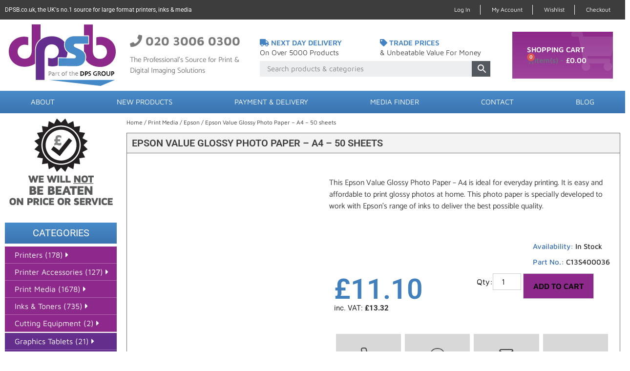

--- FILE ---
content_type: text/html; charset=UTF-8
request_url: https://www.dpsb.co.uk/product/epson-value-glossy-photo-paper-a4-50-sheets/
body_size: 47615
content:

<!DOCTYPE html><html lang="en-GB"><head><script data-no-optimize="1">var litespeed_docref=sessionStorage.getItem("litespeed_docref");litespeed_docref&&(Object.defineProperty(document,"referrer",{get:function(){return litespeed_docref}}),sessionStorage.removeItem("litespeed_docref"));</script> <meta charset="UTF-8"><meta name="viewport" content="width=device-width, initial-scale=1.0, viewport-fit=cover" /> <script data-cookieconsent="ignore" type="litespeed/javascript">window.dataLayer=window.dataLayer||[];function gtag(){dataLayer.push(arguments)}
gtag("consent","default",{ad_storage:"denied",analytics_storage:"denied",wait_for_update:500,});gtag("set","ads_data_redaction",!0)</script> <script id="Cookiebot" type="litespeed/javascript" data-src="https://consent.cookiebot.com/uc.js" data-cbid="2f591d50-0081-472c-93a2-5045d5969364" data-blockingmode="auto"></script> <script type="litespeed/javascript">(function(html){html.className=html.className.replace(/\bno-js\b/,'js')})(document.documentElement)</script> <meta name='robots' content='index, follow, max-image-preview:large, max-snippet:-1, max-video-preview:-1' /> <script data-cfasync="false" data-pagespeed-no-defer>var gtm4wp_datalayer_name = "dataLayer";
	var dataLayer = dataLayer || [];
	const gtm4wp_use_sku_instead = 1;
	const gtm4wp_currency = 'GBP';
	const gtm4wp_product_per_impression = 0;
	const gtm4wp_clear_ecommerce = false;
	const gtm4wp_datalayer_max_timeout = 2000;</script> <title>Epson Value Glossy Photo Paper - A4 - 50 sheets - dpsb</title><meta name="description" content="Epson Value Glossy Photo Paper A4 is ideal for everyday printing. It is low cost and designed to work alongside any rear feed inkjet printer." /><link rel="canonical" href="https://www.dpsb.co.uk/product/epson-value-glossy-photo-paper-a4-50-sheets/" /><meta property="og:locale" content="en_GB" /><meta property="og:type" content="article" /><meta property="og:title" content="Epson Value Glossy Photo Paper - A4 - 50 sheets - dpsb" /><meta property="og:description" content="Epson Value Glossy Photo Paper A4 is ideal for everyday printing. It is low cost and designed to work alongside any rear feed inkjet printer." /><meta property="og:url" content="https://www.dpsb.co.uk/product/epson-value-glossy-photo-paper-a4-50-sheets/" /><meta property="og:site_name" content="dpsb" /><meta property="article:modified_time" content="2025-05-21T10:11:42+00:00" /><meta property="og:image" content="https://www.dpsb.co.uk/app/uploads/2022/07/Value-Glossy-Photo-Paper-A4-20-sheets-1-scaled.jpg" /><meta property="og:image:width" content="1923" /><meta property="og:image:height" content="2560" /><meta property="og:image:type" content="image/jpeg" /><meta name="twitter:card" content="summary_large_image" /><meta name="twitter:label1" content="Est. reading time" /><meta name="twitter:data1" content="1 minute" /> <script type="application/ld+json" class="yoast-schema-graph">{"@context":"https://schema.org","@graph":[{"@type":"WebPage","@id":"https://www.dpsb.co.uk/product/epson-value-glossy-photo-paper-a4-50-sheets/","url":"https://www.dpsb.co.uk/product/epson-value-glossy-photo-paper-a4-50-sheets/","name":"Epson Value Glossy Photo Paper - A4 - 50 sheets - dpsb","isPartOf":{"@id":"https://www.dpsb.co.uk/#website"},"primaryImageOfPage":{"@id":"https://www.dpsb.co.uk/product/epson-value-glossy-photo-paper-a4-50-sheets/#primaryimage"},"image":{"@id":"https://www.dpsb.co.uk/product/epson-value-glossy-photo-paper-a4-50-sheets/#primaryimage"},"thumbnailUrl":"https://www.dpsb.co.uk/app/uploads/2022/07/Value-Glossy-Photo-Paper-A4-20-sheets-1-scaled.jpg","datePublished":"2022-07-12T12:55:18+00:00","dateModified":"2025-05-21T10:11:42+00:00","description":"Epson Value Glossy Photo Paper A4 is ideal for everyday printing. It is low cost and designed to work alongside any rear feed inkjet printer.","breadcrumb":{"@id":"https://www.dpsb.co.uk/product/epson-value-glossy-photo-paper-a4-50-sheets/#breadcrumb"},"inLanguage":"en-GB","potentialAction":[{"@type":"ReadAction","target":["https://www.dpsb.co.uk/product/epson-value-glossy-photo-paper-a4-50-sheets/"]}]},{"@type":"ImageObject","inLanguage":"en-GB","@id":"https://www.dpsb.co.uk/product/epson-value-glossy-photo-paper-a4-50-sheets/#primaryimage","url":"https://www.dpsb.co.uk/app/uploads/2022/07/Value-Glossy-Photo-Paper-A4-20-sheets-1-scaled.jpg","contentUrl":"https://www.dpsb.co.uk/app/uploads/2022/07/Value-Glossy-Photo-Paper-A4-20-sheets-1-scaled.jpg","width":1923,"height":2560,"caption":"This Epson Value Glossy Photo Paper - A4 is ideal for everyday printing. It is easy and affordable to print glossy photos at home. This photo paper is specially developed to work with Epson's range of inks to deliver the best possible quality."},{"@type":"BreadcrumbList","@id":"https://www.dpsb.co.uk/product/epson-value-glossy-photo-paper-a4-50-sheets/#breadcrumb","itemListElement":[{"@type":"ListItem","position":1,"name":"Home","item":"https://www.dpsb.co.uk/"},{"@type":"ListItem","position":2,"name":"Shop","item":"https://www.dpsb.co.uk/shop/"},{"@type":"ListItem","position":3,"name":"Epson Value Glossy Photo Paper &#8211; A4 &#8211; 50 sheets"}]},{"@type":"WebSite","@id":"https://www.dpsb.co.uk/#website","url":"https://www.dpsb.co.uk/","name":"dpsb","description":"","publisher":{"@id":"https://www.dpsb.co.uk/#organization"},"potentialAction":[{"@type":"SearchAction","target":{"@type":"EntryPoint","urlTemplate":"https://www.dpsb.co.uk/?s={search_term_string}"},"query-input":{"@type":"PropertyValueSpecification","valueRequired":true,"valueName":"search_term_string"}}],"inLanguage":"en-GB"},{"@type":"Organization","@id":"https://www.dpsb.co.uk/#organization","name":"DPSB","url":"https://www.dpsb.co.uk/","logo":{"@type":"ImageObject","inLanguage":"en-GB","@id":"https://www.dpsb.co.uk/#/schema/logo/image/","url":"https://www.dpsb.co.uk/app/uploads/2020/02/dpsb-site-logo.png","contentUrl":"https://www.dpsb.co.uk/app/uploads/2020/02/dpsb-site-logo.png","width":225,"height":126,"caption":"DPSB"},"image":{"@id":"https://www.dpsb.co.uk/#/schema/logo/image/"}}]}</script> <link rel='dns-prefetch' href='//js.hs-scripts.com' /><link rel='dns-prefetch' href='//use.fontawesome.com' /><link rel='dns-prefetch' href='//cdn.jsdelivr.net' /><link rel='dns-prefetch' href='//fonts.googleapis.com' /><style id='wp-img-auto-sizes-contain-inline-css' type='text/css'>img:is([sizes=auto i],[sizes^="auto," i]){contain-intrinsic-size:3000px 1500px}
/*# sourceURL=wp-img-auto-sizes-contain-inline-css */</style><style id="litespeed-ccss">ul{box-sizing:border-box}:root{--wp--preset--font-size--normal:16px;--wp--preset--font-size--huge:42px}.screen-reader-text{border:0;clip-path:inset(50%);height:1px;margin:-1px;overflow:hidden;padding:0;position:absolute;width:1px;word-wrap:normal!important}html :where(img[class*=wp-image-]){height:auto;max-width:100%}:root{--wp--preset--aspect-ratio--square:1;--wp--preset--aspect-ratio--4-3:4/3;--wp--preset--aspect-ratio--3-4:3/4;--wp--preset--aspect-ratio--3-2:3/2;--wp--preset--aspect-ratio--2-3:2/3;--wp--preset--aspect-ratio--16-9:16/9;--wp--preset--aspect-ratio--9-16:9/16;--wp--preset--color--black:#000000;--wp--preset--color--cyan-bluish-gray:#abb8c3;--wp--preset--color--white:#ffffff;--wp--preset--color--pale-pink:#f78da7;--wp--preset--color--vivid-red:#cf2e2e;--wp--preset--color--luminous-vivid-orange:#ff6900;--wp--preset--color--luminous-vivid-amber:#fcb900;--wp--preset--color--light-green-cyan:#7bdcb5;--wp--preset--color--vivid-green-cyan:#00d084;--wp--preset--color--pale-cyan-blue:#8ed1fc;--wp--preset--color--vivid-cyan-blue:#0693e3;--wp--preset--color--vivid-purple:#9b51e0;--wp--preset--gradient--vivid-cyan-blue-to-vivid-purple:linear-gradient(135deg,rgba(6,147,227,1) 0%,rgb(155,81,224) 100%);--wp--preset--gradient--light-green-cyan-to-vivid-green-cyan:linear-gradient(135deg,rgb(122,220,180) 0%,rgb(0,208,130) 100%);--wp--preset--gradient--luminous-vivid-amber-to-luminous-vivid-orange:linear-gradient(135deg,rgba(252,185,0,1) 0%,rgba(255,105,0,1) 100%);--wp--preset--gradient--luminous-vivid-orange-to-vivid-red:linear-gradient(135deg,rgba(255,105,0,1) 0%,rgb(207,46,46) 100%);--wp--preset--gradient--very-light-gray-to-cyan-bluish-gray:linear-gradient(135deg,rgb(238,238,238) 0%,rgb(169,184,195) 100%);--wp--preset--gradient--cool-to-warm-spectrum:linear-gradient(135deg,rgb(74,234,220) 0%,rgb(151,120,209) 20%,rgb(207,42,186) 40%,rgb(238,44,130) 60%,rgb(251,105,98) 80%,rgb(254,248,76) 100%);--wp--preset--gradient--blush-light-purple:linear-gradient(135deg,rgb(255,206,236) 0%,rgb(152,150,240) 100%);--wp--preset--gradient--blush-bordeaux:linear-gradient(135deg,rgb(254,205,165) 0%,rgb(254,45,45) 50%,rgb(107,0,62) 100%);--wp--preset--gradient--luminous-dusk:linear-gradient(135deg,rgb(255,203,112) 0%,rgb(199,81,192) 50%,rgb(65,88,208) 100%);--wp--preset--gradient--pale-ocean:linear-gradient(135deg,rgb(255,245,203) 0%,rgb(182,227,212) 50%,rgb(51,167,181) 100%);--wp--preset--gradient--electric-grass:linear-gradient(135deg,rgb(202,248,128) 0%,rgb(113,206,126) 100%);--wp--preset--gradient--midnight:linear-gradient(135deg,rgb(2,3,129) 0%,rgb(40,116,252) 100%);--wp--preset--font-size--small:13px;--wp--preset--font-size--medium:20px;--wp--preset--font-size--large:36px;--wp--preset--font-size--x-large:42px;--wp--preset--spacing--20:0.44rem;--wp--preset--spacing--30:0.67rem;--wp--preset--spacing--40:1rem;--wp--preset--spacing--50:1.5rem;--wp--preset--spacing--60:2.25rem;--wp--preset--spacing--70:3.38rem;--wp--preset--spacing--80:5.06rem;--wp--preset--shadow--natural:6px 6px 9px rgba(0, 0, 0, 0.2);--wp--preset--shadow--deep:12px 12px 50px rgba(0, 0, 0, 0.4);--wp--preset--shadow--sharp:6px 6px 0px rgba(0, 0, 0, 0.2);--wp--preset--shadow--outlined:6px 6px 0px -3px rgba(255, 255, 255, 1), 6px 6px rgba(0, 0, 0, 1);--wp--preset--shadow--crisp:6px 6px 0px rgba(0, 0, 0, 1)}.wpcf7 form .wpcf7-response-output{margin:2em .5em 1em;padding:.2em 1em;border:2px solid #00a0d2}.wpcf7 form.init .wpcf7-response-output{display:none}:root{--woocommerce:#720eec;--wc-green:#7ad03a;--wc-red:#a00;--wc-orange:#ffba00;--wc-blue:#2ea2cc;--wc-primary:#720eec;--wc-primary-text:#fcfbfe;--wc-secondary:#e9e6ed;--wc-secondary-text:#515151;--wc-highlight:#958e09;--wc-highligh-text:white;--wc-content-bg:#fff;--wc-subtext:#767676;--wc-form-border-color:rgba(32, 7, 7, 0.8);--wc-form-border-radius:4px;--wc-form-border-width:1px}.woocommerce img,.woocommerce-page img{height:auto;max-width:100%}.woocommerce div.product div.images,.woocommerce-page div.product div.images{float:left;width:48%}@media only screen and (max-width:768px){:root{--woocommerce:#720eec;--wc-green:#7ad03a;--wc-red:#a00;--wc-orange:#ffba00;--wc-blue:#2ea2cc;--wc-primary:#720eec;--wc-primary-text:#fcfbfe;--wc-secondary:#e9e6ed;--wc-secondary-text:#515151;--wc-highlight:#958e09;--wc-highligh-text:white;--wc-content-bg:#fff;--wc-subtext:#767676;--wc-form-border-color:rgba(32, 7, 7, 0.8);--wc-form-border-radius:4px;--wc-form-border-width:1px}.woocommerce div.product div.images,.woocommerce-page div.product div.images{float:none;width:100%}}:root{--woocommerce:#720eec;--wc-green:#7ad03a;--wc-red:#a00;--wc-orange:#ffba00;--wc-blue:#2ea2cc;--wc-primary:#720eec;--wc-primary-text:#fcfbfe;--wc-secondary:#e9e6ed;--wc-secondary-text:#515151;--wc-highlight:#958e09;--wc-highligh-text:white;--wc-content-bg:#fff;--wc-subtext:#767676;--wc-form-border-color:rgba(32, 7, 7, 0.8);--wc-form-border-radius:4px;--wc-form-border-width:1px}.screen-reader-text{clip:rect(1px,1px,1px,1px);height:1px;overflow:hidden;position:absolute!important;width:1px;word-wrap:normal!important}.woocommerce .woocommerce-breadcrumb{margin:0 0 1em;padding:0}.woocommerce .woocommerce-breadcrumb::after,.woocommerce .woocommerce-breadcrumb::before{content:" ";display:table}.woocommerce .woocommerce-breadcrumb::after{clear:both}.woocommerce .quantity .qty{width:3.631em;text-align:center}.woocommerce div.product{margin-bottom:0;position:relative}.woocommerce div.product .product_title{clear:none;margin-top:0;padding:0}.woocommerce div.product div.images{margin-bottom:2em}.woocommerce div.product div.images img{display:block;width:100%;height:auto;box-shadow:none}.woocommerce div.product div.images.woocommerce-product-gallery{position:relative}.woocommerce div.product div.images .woocommerce-product-gallery__wrapper{margin:0;padding:0}.woocommerce div.product div.images .woocommerce-product-gallery__image a{display:block;outline-offset:-2px}.woocommerce div.product form.cart{margin-bottom:2em}.woocommerce div.product form.cart::after,.woocommerce div.product form.cart::before{content:" ";display:table}.woocommerce div.product form.cart::after{clear:both}.woocommerce div.product form.cart div.quantity{float:left;margin:0 4px 0 0}.woocommerce div.product form.cart .button{vertical-align:middle;float:left}.woocommerce .cart .button{float:none}.woocommerce:where(body:not(.woocommerce-block-theme-has-button-styles)) button.button{font-size:100%;margin:0;line-height:1;position:relative;text-decoration:none;overflow:visible;padding:.618em 1em;font-weight:700;border-radius:3px;left:auto;color:#515151;background-color:#e9e6ed;border:0;display:inline-block;background-image:none;box-shadow:none;text-shadow:none}.woocommerce:where(body:not(.woocommerce-block-theme-has-button-styles)) button.button.alt{background-color:#7f54b3;color:#fff;-webkit-font-smoothing:antialiased}.woocommerce:where(body:not(.woocommerce-uses-block-theme)) .woocommerce-breadcrumb{font-size:.92em;color:#767676}.woocommerce:where(body:not(.woocommerce-uses-block-theme)) .woocommerce-breadcrumb a{color:#767676}.woocommerce:where(body:not(.woocommerce-uses-block-theme)) div.product p.price{color:#958e09;font-size:1.25em}.aws-container .aws-search-form{display:-webkit-box!important;display:-moz-box!important;display:-ms-flexbox!important;display:-webkit-flex!important;display:flex!important;align-items:stretch;position:relative;float:none!important;width:100%;height:40px;background:#fff}.aws-container .aws-search-form *{-moz-box-sizing:border-box;-webkit-box-sizing:border-box;box-sizing:border-box;-moz-hyphens:manual;-webkit-hyphens:manual;hyphens:manual;border-radius:0!important}.aws-container .aws-search-form .aws-wrapper{flex-grow:1;position:relative;vertical-align:top;padding:0;width:100%;overflow:hidden}.aws-container .aws-search-form .aws-wrapper .aws-loader,.aws-container .aws-search-form .aws-wrapper .aws-loader:after{border-radius:50%!important;width:20px;height:20px}.aws-container .aws-search-form .aws-wrapper .aws-loader{position:absolute;display:none;right:10px;top:50%;z-index:999;margin:-10px 0 0;font-size:10px;text-indent:-9999em;border-top:3px solid #ededed;border-right:3px solid #ededed;border-bottom:3px solid #ededed;border-left:3px solid #555}.aws-container .aws-search-form .aws-search-clear{display:none!important;position:absolute;top:0;right:0;z-index:2;color:#757575;height:100%;width:38px;padding:0 0 0 10px;text-align:left}.aws-container .aws-search-form .aws-search-clear span{position:relative;display:block;font-size:24px;line-height:24px;top:50%;margin-top:-12px}.aws-container .aws-search-form .aws-search-btn{padding:0;line-height:10px;width:42px}.aws-container .aws-search-form .aws-search-btn_icon{display:inline-block;fill:currentColor;height:24px;line-height:24px;position:relative;width:42px;color:#555}.aws-container .aws-search-form .aws-search-btn svg{display:block;height:100%;width:100%}.aws-container .aws-search-form .aws-form-btn{display:-webkit-box;display:-moz-box;display:-ms-flexbox;display:-webkit-flex;display:flex;justify-content:center;flex-direction:column;text-align:center;background:#ededed;border:1px solid #d8d8d8;margin:0 0 0-1px;position:relative;white-space:nowrap}.aws-suggest{color:#999;position:absolute;top:0;left:0;white-space:nowrap;overflow:hidden;text-align:left;z-index:1;width:100%;height:100%}.aws-suggest__keys{display:inline-block;line-height:30px;font-size:12px}.aws-suggest__keys{padding:6px 10px;opacity:0}.aws-suggest__addon{display:none}.aws-suggest__addon:before{content:"-";padding:0 5px}.aws-container .aws-search-label{position:absolute!important;left:-10000px;top:auto;width:1px;height:1px;overflow:hidden;clip:rect(1px,1px,1px,1px)}.aws-container .aws-search-field{width:100%;max-width:100%;color:#313131;padding:6px 15px;line-height:30px;display:block;height:100%;min-height:inherit;margin:0!important;font-size:12px;position:relative;z-index:2;border:1px solid #d8d8d8;outline:0;background:0 0;-webkit-appearance:none}.aws-container .aws-search-field::-ms-clear{display:none;width:0;height:0}.aws-container .aws-search-field::-ms-reveal{display:none;width:0;height:0}.aws-container .aws-search-field::-webkit-search-cancel-button,.aws-container .aws-search-field::-webkit-search-decoration,.aws-container .aws-search-field::-webkit-search-results-button,.aws-container .aws-search-field::-webkit-search-results-decoration{display:none}.tinv-wishlist .tinvwl_add_to_wishlist_button.tinvwl-icon-heart:before{font-size:18px!important}.tinv-wishlist *{-webkit-box-sizing:border-box;box-sizing:border-box}.tinv-wishlist .tinvwl_add_to_wishlist_button.tinvwl-icon-heart:before{content:"\e909";display:inline-block;font-family:tinvwl-webfont!important;speak:none;font-style:normal;font-weight:400;font-variant:normal;text-transform:none;line-height:1;-webkit-font-smoothing:antialiased;-moz-osx-font-smoothing:grayscale;font-size:20px;vertical-align:sub;margin-right:5px}.tinvwl_add_to_wishlist_button{display:inline-block;opacity:1;visibility:visible;position:relative}.tinv-wraper.tinv-wishlist{font-size:100%}.tinvwl-tooltip{display:none}.tinv-wishlist .tinv-wishlist-clear{visibility:visible;width:auto;height:auto}.tinv-wishlist-clear:before{content:"";display:table}.tinv-wishlist-clear:after{content:"";display:table;clear:both}.tinvwl_already_on_wishlist-text{display:none!important}*,:after,:before{box-sizing:border-box}:after,:before{text-decoration:inherit;vertical-align:inherit}html{line-height:1.5;-moz-tab-size:4;-o-tab-size:4;tab-size:4;-ms-text-size-adjust:100%;-webkit-text-size-adjust:100%;word-break:break-word}body{margin:0}h1{font-size:2em;margin:.67em 0}nav ul{list-style:none;padding:0}a{background-color:#fff0}strong{font-weight:bolder}small{font-size:80%}img,svg{vertical-align:middle}img{border-style:none}svg:not([fill]){fill:currentColor}svg:not(:root){overflow:hidden}button,input,select{margin:0}button{overflow:visible;text-transform:none}[type=submit],button{-webkit-appearance:button}input{overflow:visible}select{text-transform:none}textarea{margin:0;overflow:auto;resize:vertical}[type=search]{-webkit-appearance:textfield;outline-offset:-2px}::-webkit-inner-spin-button,::-webkit-outer-spin-button{height:auto}::-webkit-input-placeholder{color:inherit;opacity:.54}::-webkit-search-decoration{-webkit-appearance:none}::-webkit-file-upload-button{-webkit-appearance:button;font:inherit}::-moz-focus-inner{border-style:none;padding:0}:-moz-focusring{outline:1px dotted ButtonText}:-moz-ui-invalid{box-shadow:none}[tabindex],a,button,input,label,select,textarea{touch-action:manipulation}html{font-family:system-ui,-apple-system,Segoe UI,Roboto,Ubuntu,Cantarell,Noto Sans,sans-serif,Apple Color Emoji,Segoe UI Emoji,Segoe UI Symbol,Noto Color Emoji}button,input,select,textarea{background-color:#fff0;border:1px solid WindowFrame;color:inherit;font:inherit;letter-spacing:inherit;padding:.25em .375em}select{-moz-appearance:none;-webkit-appearance:none;background:no-repeat 100%/1em;border-radius:0;padding-right:1em}select:not([multiple]):not([size]){background-image:url("data:image/svg+xml;charset=utf-8,%3Csvg xmlns='http://www.w3.org/2000/svg' width='16' height='4'%3E%3Cpath d='M4 0h6L7 4'/%3E%3C/svg%3E")}::-ms-expand{display:none}:-ms-input-placeholder{color:rgb(0 0 0 / .54)}.screen-reader-text{border:0;clip:rect(1px,1px,1px,1px);clip-path:inset(50%);height:1px;margin:-1px;overflow:hidden;padding:0;position:absolute!important;width:1px;word-wrap:normal!important}.wp-post-image{width:100%;height:auto}body{font-family:Maven Pro,sans-serif}::-webkit-input-placeholder{font-family:Maven Pro,sans-serif}:-moz-placeholder,::-moz-placeholder{font-family:Maven Pro,sans-serif}:-ms-input-placeholder{font-family:Maven Pro,sans-serif}h1,h2,h3,h4{margin:0 0 15px;line-height:1.1em}h1,h2,h3,h4{font-family:Maven Pro,sans-serif}body .menu-item.logged_in{display:none}body .menu-item.not_logged_in{display:block}.aws-container{font-family:Roboto,Sans-serif}.aws-search-form{height:32px!important}.aws-wrapper{overflow:hidden!important;border-top-left-radius:3px!important;border-bottom-left-radius:3px!important}.aws-search-field{background-color:#eceeef!important;font-weight:400!important;font-size:15px!important;border:0!important}.aws-form-btn{overflow:hidden!important;border-top-right-radius:3px!important;border-bottom-right-radius:3px!important;background:#54595f!important;border:1px solid #54595f!important}.aws-form-btn .aws-search-btn_icon{color:#fff!important}.newsletter_signup .wpcf7-form .wpcf7-response-output{position:absolute;bottom:100%;background-color:#fff;border-radius:10px}.elementor a{text-decoration:none}.woocommerce button.button.alt{background-color:#8d298a}.single-product .quantity{display:flex;justify-content:center;align-items:center}.single-product .single_add_to_cart_button{padding:13px 20px}.single-product .related.products>h2{display:none}@media (max-width:768px){.woocommerce-product-gallery__image img{max-height:400px;width:auto!important;margin:auto}}@media (max-width:1221px){.woocommerce .elementor-189 .elementor-element.elementor-element-75710b3 .price{font-size:44px!important;line-height:56px!important}}.product-quick-buttons{display:flex;justify-content:space-between}.product-quick-buttons .product-quick-button{background-color:#d8d8d8;color:#3d3d3d;display:flex;justify-content:center;flex:1;align-items:center;flex-direction:column;padding:28px 10px;margin:0 4px}.product-quick-buttons .product-quick-button .icon,.product-quick-buttons .product-quick-button .tinvwl-icon-heart:before{width:30px;font-size:35px;margin:0}.product-quick-buttons .product-quick-button .tinvwl_add_to_wishlist_button .tinvwl_add_to_wishlist-text,.product-quick-buttons .product-quick-button p{font-size:15px;text-align:center;margin-bottom:0;margin-top:10px;line-height:17px;font-weight:400;text-transform:uppercase}@media (max-width:530px){.product-quick-buttons{flex-wrap:wrap}.product-quick-buttons .product-quick-button{width:calc(50% - 8px);flex:auto;margin:4px}}.product-quick-buttons .tinvwl-shortcode-add-to-cart{height:100%;display:flex;justify-content:center;align-items:center}.product-quick-buttons .tinvwl-shortcode-add-to-cart .tinvwl_add_to_wishlist_button{color:#3d3d3d;display:flex;justify-content:center;align-items:center;flex-direction:column}.elementor-menu-cart__container{z-index:10000000000!important}.finance_form{border:solid;border-width:2px;padding:10px;color:#292929}.finance_form h3{width:100%;margin-bottom:5px}.finance_form .subtitle{width:100%;margin:0;font-size:14px}.finance_form .subinfo{font-size:13px;color:rgb(0 0 0 / .6)}.finance_form .content{width:100%;display:flex;flex-wrap:wrap;align-items:center}.finance_form .content>label{flex:1;align-items:center}.finance_form .content>label select{margin:5px 0}.finance_form .content>.finance_details.active{flex:4;display:flex;align-items:center}.finance_form .content>.finance_details.active .box{flex:1;padding:5px;margin:0;text-align:center}.finance_form .content>.finance_details.active .box span{display:block;font-weight:700;padding:5px;opacity:.9}@media (max-width:1260px){.finance_form .content>.finance_details.active{flex-wrap:wrap}.finance_form .content>.finance_details.active .box{flex:auto}}.finance_form .content .subinfo{width:100%;white-space:pre-wrap}@media (max-width:1260px){.elementor .finance_form .content>label{width:100%;flex:auto}}.category-menu{padding:0;margin:0}.category-menu .break{width:100%;height:2px;background-color:#fff;display:block}.category-menu li{list-style:none}.category-menu li a .category-link{padding:5px 5px 5px 20px;color:#fff;border-bottom:solid;border-color:hsl(0 0% 100% / .3);border-width:1px}.category-menu li .child-categories{display:none}.meta_field{color:#3b73b0;font-size:15px;font-weight:500;line-height:17px}.meta_field .value{color:#292929}.menu-item a{font-weight:400!important;font-family:Maven Pro,sans-serif!important}@media (max-width:1024px) and (min-width:768px){.elementor-189 .elementor-element.elementor-element-a773eb9{width:100%!important}}.elementor-screen-only,.screen-reader-text{height:1px;margin:-1px;overflow:hidden;padding:0;position:absolute;top:-10000em;width:1px;clip:rect(0,0,0,0);border:0}.elementor *,.elementor :after,.elementor :before{box-sizing:border-box}.elementor a{box-shadow:none;text-decoration:none}.elementor img{border:none;border-radius:0;box-shadow:none;height:auto;max-width:100%}.elementor .elementor-background-overlay{inset:0;position:absolute}.elementor-widget-wrap>.elementor-element.elementor-absolute{position:absolute}.elementor-widget-wrap .elementor-element.elementor-widget__width-auto{max-width:100%}.elementor-element{--flex-direction:initial;--flex-wrap:initial;--justify-content:initial;--align-items:initial;--align-content:initial;--gap:initial;--flex-basis:initial;--flex-grow:initial;--flex-shrink:initial;--order:initial;--align-self:initial;align-self:var(--align-self);flex-basis:var(--flex-basis);flex-grow:var(--flex-grow);flex-shrink:var(--flex-shrink);order:var(--order)}.elementor-element.elementor-absolute{z-index:1}.elementor-element:where(.e-con-full,.elementor-widget){align-content:var(--align-content);align-items:var(--align-items);flex-direction:var(--flex-direction);flex-wrap:var(--flex-wrap);gap:var(--row-gap) var(--column-gap);justify-content:var(--justify-content)}.elementor-align-justify .elementor-button{width:100%}:root{--page-title-display:block}.elementor-page-title,h1.entry-title{display:var(--page-title-display)}.elementor-section{position:relative}.elementor-section .elementor-container{display:flex;margin-left:auto;margin-right:auto;position:relative}@media (max-width:1024px){.elementor-section .elementor-container{flex-wrap:wrap}}.elementor-section.elementor-section-boxed>.elementor-container{max-width:1140px}.elementor-section.elementor-section-items-middle>.elementor-container{align-items:center}@media (min-width:768px){.elementor-section.elementor-section-height-full{height:100vh}.elementor-section.elementor-section-height-full>.elementor-container{height:100%}}.elementor-widget-wrap{align-content:flex-start;flex-wrap:wrap;position:relative;width:100%}.elementor:not(.elementor-bc-flex-widget) .elementor-widget-wrap{display:flex}.elementor-widget-wrap>.elementor-element{width:100%}.elementor-widget{position:relative}.elementor-widget:not(:last-child){margin-bottom:var(--kit-widget-spacing,20px)}.elementor-widget:not(:last-child).elementor-widget__width-auto{margin-bottom:0}.elementor-column{display:flex;min-height:1px;position:relative}.elementor-column-gap-default>.elementor-column>.elementor-element-populated{padding:10px}@media (min-width:768px){.elementor-column.elementor-col-25{width:25%}.elementor-column.elementor-col-33{width:33.333%}.elementor-column.elementor-col-50{width:50%}.elementor-column.elementor-col-100{width:100%}}@media (min-width:768px) and (max-width:1024px){.elementor-reverse-tablet>.elementor-container>:first-child{order:10}.elementor-reverse-tablet>.elementor-container>:nth-child(2){order:9}}@media (min-width:-1) and (max-width:1024px){.elementor-reverse-tablet>.elementor-container>:first-child{order:10}.elementor-reverse-tablet>.elementor-container>:nth-child(2){order:9}}@media (min-width:768px) and (max-width:-1){.elementor-reverse-tablet>.elementor-container>:first-child,.elementor-reverse-tablet>.elementor-container>:nth-child(2){order:0}}@media (max-width:767px){.elementor-reverse-mobile>.elementor-container>:first-child{order:10}.elementor-reverse-mobile>.elementor-container>:nth-child(2){order:9}.elementor-column{width:100%}}@media (prefers-reduced-motion:no-preference){html{scroll-behavior:smooth}}.elementor-form-fields-wrapper{display:flex;flex-wrap:wrap}.elementor-form-fields-wrapper.elementor-labels-above .elementor-field-group>input,.elementor-form-fields-wrapper.elementor-labels-above .elementor-field-group>textarea{flex-basis:100%;max-width:100%}.elementor-field-group{align-items:center;flex-wrap:wrap}.elementor-field-group.elementor-field-type-submit{align-items:flex-end}.elementor-field-group .elementor-field-textual{background-color:#fff0;border:1px solid #69727d;color:#1f2124;flex-grow:1;max-width:100%;vertical-align:middle;width:100%}.elementor-field-group .elementor-field-textual::-moz-placeholder{color:inherit;font-family:inherit;opacity:.6}.elementor-field-textual{border-radius:3px;font-size:15px;line-height:1.4;min-height:40px;padding:5px 14px}.elementor-button-align-center .e-form__buttons,.elementor-button-align-center .elementor-field-type-submit{justify-content:center}.elementor-button-align-center .elementor-field-type-submit:not(.e-form__buttons__wrapper) .elementor-button{flex-basis:auto}.elementor-form .elementor-button{border:none;padding-block-end:0;padding-block-start:0}.elementor-form .elementor-button-content-wrapper,.elementor-form .elementor-button>span{display:flex;flex-direction:row;gap:5px;justify-content:center}.elementor-form .elementor-button.elementor-size-sm{min-height:40px}.elementor-heading-title{line-height:1;margin:0;padding:0}.elementor-button{background-color:#69727d;border-radius:3px;color:#fff;display:inline-block;font-size:15px;line-height:1;padding:12px 24px;fill:#fff;text-align:center}.elementor-button:visited{color:#fff}.elementor-button-content-wrapper{display:flex;flex-direction:row;gap:5px;justify-content:center}.elementor-button-icon{align-items:center;display:flex}.elementor-button-text{display:inline-block}.elementor-button span{text-decoration:inherit}.elementor-icon{color:#69727d;display:inline-block;font-size:50px;line-height:1;text-align:center}.elementor-icon i{display:block;height:1em;position:relative;width:1em}.elementor-icon i:before{left:50%;position:absolute;transform:translateX(-50%)}@media (max-width:767px){.elementor .elementor-hidden-phone{display:none}}@media (min-width:768px) and (max-width:1024px){.elementor .elementor-hidden-tablet{display:none}}@media (min-width:1025px) and (max-width:99999px){.elementor .elementor-hidden-desktop{display:none}}.e-form__buttons{flex-wrap:wrap}.e-form__buttons{display:flex}.elementor-field-type-hidden{display:none}.elementor-field-type-tel input{direction:inherit}.elementor-form .elementor-button .elementor-button-content-wrapper{align-items:center}.elementor-form .elementor-button .elementor-button-text{white-space:normal}.elementor-form .elementor-button .elementor-button-content-wrapper{gap:5px}.elementor-form .elementor-button .elementor-button-text{flex-grow:unset;order:unset}[data-elementor-type=popup]:not(.elementor-edit-area){display:none}.elementor-item:after,.elementor-item:before{display:block;position:absolute}.elementor-item:not(:hover):not(:focus):not(.elementor-item-active):not(.highlighted):after,.elementor-item:not(:hover):not(:focus):not(.elementor-item-active):not(.highlighted):before{opacity:0}.e--pointer-underline .elementor-item:after,.e--pointer-underline .elementor-item:before{background-color:#3f444b;height:3px;left:0;width:100%;z-index:2}.e--pointer-underline .elementor-item:after{bottom:0;content:""}.elementor-nav-menu--main .elementor-nav-menu a{padding:13px 20px}.elementor-nav-menu--layout-horizontal{display:flex}.elementor-nav-menu--layout-horizontal .elementor-nav-menu{display:flex;flex-wrap:wrap}.elementor-nav-menu--layout-horizontal .elementor-nav-menu a{flex-grow:1;white-space:nowrap}.elementor-nav-menu--layout-horizontal .elementor-nav-menu>li{display:flex}.elementor-nav-menu--layout-horizontal .elementor-nav-menu>li:not(:first-child)>a{margin-inline-start:var(--e-nav-menu-horizontal-menu-item-margin)}.elementor-nav-menu--layout-horizontal .elementor-nav-menu>li:not(:last-child)>a{margin-inline-end:var(--e-nav-menu-horizontal-menu-item-margin)}.elementor-nav-menu--layout-horizontal .elementor-nav-menu>li:not(:last-child):after{align-self:center;border-color:var(--e-nav-menu-divider-color,#000);border-left-style:var(--e-nav-menu-divider-style,solid);border-left-width:var(--e-nav-menu-divider-width,2px);content:var(--e-nav-menu-divider-content,none);height:var(--e-nav-menu-divider-height,35%)}.elementor-nav-menu__align-start .elementor-nav-menu{justify-content:flex-start;margin-inline-end:auto}.elementor-nav-menu__align-start .elementor-nav-menu--layout-vertical>ul>li>a{justify-content:flex-start}.elementor-nav-menu__align-end .elementor-nav-menu{justify-content:flex-end;margin-inline-start:auto}.elementor-nav-menu__align-center .elementor-nav-menu{justify-content:center;margin-inline-end:auto;margin-inline-start:auto}.elementor-nav-menu__align-center .elementor-nav-menu--layout-vertical>ul>li>a{justify-content:center}.elementor-nav-menu__align-justify .elementor-nav-menu--layout-horizontal .elementor-nav-menu{width:100%}.elementor-nav-menu__align-justify .elementor-nav-menu--layout-horizontal .elementor-nav-menu>li{flex-grow:1}.elementor-nav-menu__align-justify .elementor-nav-menu--layout-horizontal .elementor-nav-menu>li>a{justify-content:center}.elementor-widget-nav-menu .elementor-widget-container{display:flex;flex-direction:column}.elementor-nav-menu{position:relative;z-index:2}.elementor-nav-menu:after{clear:both;content:" ";display:block;font:0/0 serif;height:0;overflow:hidden;visibility:hidden}.elementor-nav-menu,.elementor-nav-menu li{display:block;line-height:normal;list-style:none;margin:0;padding:0}.elementor-nav-menu a,.elementor-nav-menu li{position:relative}.elementor-nav-menu li{border-width:0}.elementor-nav-menu a{align-items:center;display:flex}.elementor-nav-menu a{line-height:20px;padding:10px 20px}.elementor-menu-toggle{align-items:center;background-color:rgb(0 0 0 / .05);border:0 solid;border-radius:3px;color:#33373d;display:flex;font-size:var(--nav-menu-icon-size,22px);justify-content:center;padding:.25em}.elementor-menu-toggle:not(.elementor-active) .elementor-menu-toggle__icon--close{display:none}.elementor-nav-menu--dropdown{background-color:#fff;font-size:13px}.elementor-nav-menu--dropdown-none .elementor-nav-menu--dropdown{display:none}.elementor-nav-menu--dropdown.elementor-nav-menu__container{margin-top:10px;overflow-x:hidden;overflow-y:auto;transform-origin:top}.elementor-nav-menu--dropdown a{color:#33373d}.elementor-nav-menu--toggle{--menu-height:100vh}.elementor-nav-menu--toggle .elementor-menu-toggle:not(.elementor-active)+.elementor-nav-menu__container{max-height:0;overflow:hidden;transform:scaleY(0)}.elementor-nav-menu--stretch .elementor-nav-menu__container.elementor-nav-menu--dropdown{position:absolute;z-index:9997}@media (max-width:767px){.elementor-nav-menu--dropdown-mobile .elementor-nav-menu--main{display:none}}@media (min-width:768px){.elementor-nav-menu--dropdown-mobile .elementor-menu-toggle,.elementor-nav-menu--dropdown-mobile .elementor-nav-menu--dropdown{display:none}.elementor-nav-menu--dropdown-mobile nav.elementor-nav-menu--dropdown.elementor-nav-menu__container{overflow-y:hidden}}@media (max-width:1024px){.elementor-nav-menu--dropdown-tablet .elementor-nav-menu--main{display:none}}@media (min-width:1025px){.elementor-nav-menu--dropdown-tablet .elementor-menu-toggle,.elementor-nav-menu--dropdown-tablet .elementor-nav-menu--dropdown{display:none}.elementor-nav-menu--dropdown-tablet nav.elementor-nav-menu--dropdown.elementor-nav-menu__container{overflow-y:hidden}}.elementor-widget-image{text-align:center}.elementor-widget-image a{display:inline-block}.elementor-widget-image img{display:inline-block;vertical-align:middle}.elementor-menu-cart__wrapper{text-align:var(--main-alignment,left)}.elementor-menu-cart__toggle_wrapper{display:inline-block;position:relative}.elementor-menu-cart__toggle{display:inline-block}.elementor-menu-cart__toggle .elementor-button{align-items:center;background-color:var(--toggle-button-background-color,transparent);border-color:var(--toggle-button-border-color,#69727d);border-radius:var(--toggle-button-border-radius,0);border-style:var(--toggle-button-border-type,solid);border-width:var(--toggle-button-border-width,1px);color:var(--toggle-button-text-color,#69727d);display:inline-flex;flex-direction:row;gap:.3em;padding:var(--toggle-icon-padding,12px 24px)}.elementor-menu-cart__toggle .elementor-button-icon{position:relative}.elementor-menu-cart__toggle .elementor-button-icon{color:var(--toggle-button-icon-color,#69727d);font-size:var(--toggle-icon-size,inherit)}.elementor-menu-cart__toggle .elementor-button-icon,.elementor-menu-cart__toggle .elementor-button-text{flex-grow:unset;order:unset}.elementor-menu-cart--items-indicator-bubble .elementor-menu-cart__toggle .elementor-button-icon .elementor-button-icon-qty[data-counter]{background-color:var(--items-indicator-background-color,#d9534f);border-radius:100%;color:var(--items-indicator-text-color,#fff);display:block;font-size:10px;height:1.6em;inset-inline-end:-.7em;line-height:1.5em;min-width:1.6em;position:absolute;text-align:center;top:-.7em}.elementor-menu-cart__container{background-color:rgb(0 0 0 / .25);height:100%;left:0;overflow:hidden;position:fixed;text-align:left;top:0;transform:scale(1);width:100vw;z-index:9998}.elementor-menu-cart__main{align-items:stretch;background-color:var(--cart-background-color,#fff);border-color:var(--cart-border-color,initial);border-radius:var(--cart-border-radius,0);border-style:var(--cart-border-style,none);bottom:0;box-shadow:0 0 20px rgb(0 0 0 / .2);display:flex;flex-direction:column;font-size:14px;left:var(--side-cart-alignment-left,auto);margin-top:var(--mini-cart-spacing,0);max-width:100%;min-height:200px;padding:var(--cart-padding,20px 30px);position:fixed;right:var(--side-cart-alignment-right,0);top:0;transform:translateX(0);width:350px}.elementor-menu-cart__main .widget_shopping_cart_content{display:flex;flex-direction:column;height:100%}body.elementor-default .elementor-widget-woocommerce-menu-cart:not(.elementor-menu-cart--shown) .elementor-menu-cart__container{background-color:#fff0;transform:scale(0)}body.elementor-default .elementor-widget-woocommerce-menu-cart:not(.elementor-menu-cart--shown) .elementor-menu-cart__main{opacity:0;overflow:hidden;transform:var(--side-cart-alignment-transform,translateX(100%))}.elementor-menu-cart__close-button{align-self:flex-end;display:inline-block;font-family:eicons;font-size:20px;height:var(--cart-close-icon-size,25px);line-height:1;margin:0 0 20px;position:relative;width:var(--cart-close-icon-size,25px)}.elementor-menu-cart__close-button:after,.elementor-menu-cart__close-button:before{background:var(--cart-close-button-color,#69727d);border-radius:1px;content:"";height:3px;left:0;margin-top:-1px;position:absolute;top:50%;width:100%}.elementor-menu-cart__close-button:before{transform:rotate(45deg)}.elementor-menu-cart__close-button:after{transform:rotate(-45deg)}.elementor-widget-woocommerce-menu-cart:not(.elementor-menu-cart--show-subtotal-yes) .elementor-menu-cart__toggle .elementor-button-text{display:none}body.woocommerce div.product .elementor-widget-woocommerce-product-images div.images,body.woocommerce-page div.product .elementor-widget-woocommerce-product-images div.images{float:none;padding:0;width:100%}:is(.elementor-widget-woocommerce-product-add-to-cart,.woocommerce div.product .elementor-widget-woocommerce-product-add-to-cart,.elementor-widget-wc-add-to-cart,.woocommerce div.product .elementor-widget-wc-add-to-cart) form.cart{margin:0}:is(.elementor-widget-woocommerce-product-add-to-cart,.woocommerce div.product .elementor-widget-woocommerce-product-add-to-cart,.elementor-widget-wc-add-to-cart,.woocommerce div.product .elementor-widget-wc-add-to-cart) form.cart:not(.grouped_form):not(.variations_form){display:flex;flex-wrap:nowrap}:is(.elementor-widget-woocommerce-product-add-to-cart,.woocommerce div.product .elementor-widget-woocommerce-product-add-to-cart,.elementor-widget-wc-add-to-cart,.woocommerce div.product .elementor-widget-wc-add-to-cart) form.cart .button:where(:not(:first-child)),:is(.elementor-widget-woocommerce-product-add-to-cart,.woocommerce div.product .elementor-widget-woocommerce-product-add-to-cart,.elementor-widget-wc-add-to-cart,.woocommerce div.product .elementor-widget-wc-add-to-cart) form.cart button:where(:not(:first-child)){margin-left:var(--button-spacing,10px);margin-top:0}:is(.elementor-widget-woocommerce-product-add-to-cart,.woocommerce div.product .elementor-widget-woocommerce-product-add-to-cart,.elementor-widget-wc-add-to-cart,.woocommerce div.product .elementor-widget-wc-add-to-cart) .quantity{vertical-align:middle}:is(.elementor-widget-woocommerce-product-add-to-cart,.woocommerce div.product .elementor-widget-woocommerce-product-add-to-cart,.elementor-widget-wc-add-to-cart,.woocommerce div.product .elementor-widget-wc-add-to-cart) .quantity .qty{margin-right:0;vertical-align:top}:is(.elementor-widget-woocommerce-product-add-to-cart,.woocommerce div.product .elementor-widget-woocommerce-product-add-to-cart,.elementor-widget-wc-add-to-cart,.woocommerce div.product .elementor-widget-wc-add-to-cart) .quantity input{height:100%}:is(.elementor-widget-woocommerce-product-add-to-cart,.woocommerce div.product .elementor-widget-woocommerce-product-add-to-cart,.elementor-widget-wc-add-to-cart,.woocommerce div.product .elementor-widget-wc-add-to-cart).elementor-add-to-cart--align-right:not([class*="--layout-stacked"]):not([class*="--layout-auto"]) form.cart:not(.grouped_form):not(.variations_form){justify-content:flex-end;text-align:right}:is(.elementor-widget-woocommerce-product-add-to-cart,.woocommerce div.product .elementor-widget-woocommerce-product-add-to-cart,.elementor-widget-wc-add-to-cart,.woocommerce div.product .elementor-widget-wc-add-to-cart).elementor-add-to-cart--align-right form.cart div.quantity{margin-right:0}:is(.elementor-widget-woocommerce-product-add-to-cart,.woocommerce div.product .elementor-widget-woocommerce-product-add-to-cart,.elementor-widget-wc-add-to-cart,.woocommerce div.product .elementor-widget-wc-add-to-cart).elementor-add-to-cart--align-right form.cart .button,:is(.elementor-widget-woocommerce-product-add-to-cart,.woocommerce div.product .elementor-widget-woocommerce-product-add-to-cart,.elementor-widget-wc-add-to-cart,.woocommerce div.product .elementor-widget-wc-add-to-cart).elementor-add-to-cart--align-right form.cart button{flex-basis:auto}[class*=" eicon-"],[class^=eicon]{display:inline-block;font-family:eicons;font-size:inherit;font-weight:400;font-style:normal;font-variant:normal;line-height:1;text-rendering:auto;-webkit-font-smoothing:antialiased;-moz-osx-font-smoothing:grayscale}.eicon-menu-bar:before{content:"\e816"}.eicon-close:before{content:"\e87f"}.eicon-cart-solid:before{content:"\e8eb"}.elementor-kit-449{--e-global-color-primary:#0096D6E6;--e-global-color-secondary:#54595F;--e-global-color-text:#7A7A7A;--e-global-color-accent:#61CE70;--e-global-typography-primary-font-family:"Roboto";--e-global-typography-primary-font-weight:600;--e-global-typography-secondary-font-family:"Roboto Slab";--e-global-typography-secondary-font-weight:400;--e-global-typography-text-font-family:"Roboto";--e-global-typography-text-font-weight:400;--e-global-typography-accent-font-family:"Roboto";--e-global-typography-accent-font-weight:500}.elementor-section.elementor-section-boxed>.elementor-container{max-width:1640px}.elementor-widget:not(:last-child){margin-block-end:20px}.elementor-element{--widgets-spacing:20px 20px;--widgets-spacing-row:20px;--widgets-spacing-column:20px}h1.entry-title{display:var(--page-title-display)}@media (max-width:1024px){.elementor-section.elementor-section-boxed>.elementor-container{max-width:1024px}}@media (max-width:767px){.elementor-section.elementor-section-boxed>.elementor-container{max-width:767px}}.elementor-286 .elementor-element.elementor-element-2edbab1e>.elementor-container{max-width:640px}.elementor-286 .elementor-element.elementor-element-2edbab1e{padding:30px 30px 30px 30px}.elementor-widget-heading .elementor-heading-title{font-family:var(--e-global-typography-primary-font-family),Sans-serif;font-weight:var(--e-global-typography-primary-font-weight);color:var(--e-global-color-primary)}.elementor-286 .elementor-element.elementor-element-6993edb5{text-align:center}.elementor-286 .elementor-element.elementor-element-6993edb5 .elementor-heading-title{font-size:30px;color:#2A2A2A}.elementor-286 .elementor-element.elementor-element-56fcb762{text-align:center}.elementor-286 .elementor-element.elementor-element-56fcb762 .elementor-heading-title{font-size:17px;font-weight:400;color:#2A2A2A}.elementor-widget-form .elementor-field-group>label{color:var(--e-global-color-text)}.elementor-widget-form .elementor-field-group>label{font-family:var(--e-global-typography-text-font-family),Sans-serif;font-weight:var(--e-global-typography-text-font-weight)}.elementor-widget-form .elementor-field-group .elementor-field{color:var(--e-global-color-text)}.elementor-widget-form .elementor-field-group .elementor-field{font-family:var(--e-global-typography-text-font-family),Sans-serif;font-weight:var(--e-global-typography-text-font-weight)}.elementor-widget-form .elementor-button{font-family:var(--e-global-typography-accent-font-family),Sans-serif;font-weight:var(--e-global-typography-accent-font-weight)}.elementor-widget-form .elementor-button[type="submit"]{background-color:var(--e-global-color-accent)}.elementor-widget-form{--e-form-steps-indicator-inactive-primary-color:var( --e-global-color-text );--e-form-steps-indicator-active-primary-color:var( --e-global-color-accent );--e-form-steps-indicator-completed-primary-color:var( --e-global-color-accent );--e-form-steps-indicator-progress-color:var( --e-global-color-accent );--e-form-steps-indicator-progress-background-color:var( --e-global-color-text );--e-form-steps-indicator-progress-meter-color:var( --e-global-color-text )}.elementor-286 .elementor-element.elementor-element-73c0ae18 .elementor-field-group{padding-right:calc(10px/2);padding-left:calc(10px/2);margin-bottom:10px}.elementor-286 .elementor-element.elementor-element-73c0ae18 .elementor-form-fields-wrapper{margin-left:calc(-10px/2);margin-right:calc(-10px/2);margin-bottom:-10px}.elementor-286 .elementor-element.elementor-element-73c0ae18 .elementor-field-group.recaptcha_v3-bottomright{margin-bottom:0}body .elementor-286 .elementor-element.elementor-element-73c0ae18 .elementor-labels-above .elementor-field-group>label{padding-bottom:0}.elementor-286 .elementor-element.elementor-element-73c0ae18 .elementor-field-group .elementor-field:not(.elementor-select-wrapper){background-color:#fff}.elementor-286 .elementor-element.elementor-element-73c0ae18 .elementor-button[type="submit"]{color:#fff}.elementor-286 .elementor-element.elementor-element-73c0ae18{--e-form-steps-indicators-spacing:20px;--e-form-steps-indicator-padding:30px;--e-form-steps-indicator-inactive-secondary-color:#ffffff;--e-form-steps-indicator-active-secondary-color:#ffffff;--e-form-steps-indicator-completed-secondary-color:#ffffff;--e-form-steps-divider-width:1px;--e-form-steps-divider-gap:10px}.elementor-278 .elementor-element.elementor-element-19a6418b>.elementor-container{max-width:838px}.elementor-278 .elementor-element.elementor-element-19a6418b{padding:30px 30px 30px 30px}.elementor-widget-heading .elementor-heading-title{font-family:var(--e-global-typography-primary-font-family),Sans-serif;font-weight:var(--e-global-typography-primary-font-weight);color:var(--e-global-color-primary)}.elementor-278 .elementor-element.elementor-element-4ce773ed{text-align:center}.elementor-278 .elementor-element.elementor-element-4ce773ed .elementor-heading-title{font-size:30px;color:#2A2A2A}.elementor-278 .elementor-element.elementor-element-207dfcdc{text-align:center}.elementor-278 .elementor-element.elementor-element-207dfcdc .elementor-heading-title{font-size:17px;font-weight:400;color:#2A2A2A}.elementor-278 .elementor-element.elementor-element-b27be1f{text-align:center}.elementor-278 .elementor-element.elementor-element-b27be1f .elementor-heading-title{font-size:20px;color:#2A2A2A}.elementor-278 .elementor-element.elementor-element-f781f3a{text-align:center}.elementor-278 .elementor-element.elementor-element-f781f3a .elementor-heading-title{font-size:20px;color:#2A2A2A}.elementor-widget-form .elementor-field-group>label{color:var(--e-global-color-text)}.elementor-widget-form .elementor-field-group>label{font-family:var(--e-global-typography-text-font-family),Sans-serif;font-weight:var(--e-global-typography-text-font-weight)}.elementor-widget-form .elementor-field-group .elementor-field{color:var(--e-global-color-text)}.elementor-widget-form .elementor-field-group .elementor-field{font-family:var(--e-global-typography-text-font-family),Sans-serif;font-weight:var(--e-global-typography-text-font-weight)}.elementor-widget-form .elementor-button{font-family:var(--e-global-typography-accent-font-family),Sans-serif;font-weight:var(--e-global-typography-accent-font-weight)}.elementor-widget-form .elementor-button[type="submit"]{background-color:var(--e-global-color-accent)}.elementor-widget-form{--e-form-steps-indicator-inactive-primary-color:var( --e-global-color-text );--e-form-steps-indicator-active-primary-color:var( --e-global-color-accent );--e-form-steps-indicator-completed-primary-color:var( --e-global-color-accent );--e-form-steps-indicator-progress-color:var( --e-global-color-accent );--e-form-steps-indicator-progress-background-color:var( --e-global-color-text );--e-form-steps-indicator-progress-meter-color:var( --e-global-color-text )}.elementor-278 .elementor-element.elementor-element-6052bcbd .elementor-field-group{padding-right:calc(10px/2);padding-left:calc(10px/2);margin-bottom:10px}.elementor-278 .elementor-element.elementor-element-6052bcbd .elementor-form-fields-wrapper{margin-left:calc(-10px/2);margin-right:calc(-10px/2);margin-bottom:-10px}.elementor-278 .elementor-element.elementor-element-6052bcbd .elementor-field-group.recaptcha_v3-bottomright{margin-bottom:0}body .elementor-278 .elementor-element.elementor-element-6052bcbd .elementor-labels-above .elementor-field-group>label{padding-bottom:0}.elementor-278 .elementor-element.elementor-element-6052bcbd .elementor-field-group .elementor-field:not(.elementor-select-wrapper){background-color:#fff}.elementor-278 .elementor-element.elementor-element-6052bcbd .elementor-button[type="submit"]{color:#fff}.elementor-278 .elementor-element.elementor-element-6052bcbd{--e-form-steps-indicators-spacing:20px;--e-form-steps-indicator-padding:30px;--e-form-steps-indicator-inactive-secondary-color:#ffffff;--e-form-steps-indicator-active-secondary-color:#ffffff;--e-form-steps-indicator-completed-secondary-color:#ffffff;--e-form-steps-divider-width:1px;--e-form-steps-divider-gap:10px}.elementor-268 .elementor-element.elementor-element-b47e1ce>.elementor-container{max-width:640px}.elementor-268 .elementor-element.elementor-element-b47e1ce{padding:30px 30px 30px 30px}.elementor-widget-heading .elementor-heading-title{font-family:var(--e-global-typography-primary-font-family),Sans-serif;font-weight:var(--e-global-typography-primary-font-weight);color:var(--e-global-color-primary)}.elementor-268 .elementor-element.elementor-element-e03decf{text-align:center}.elementor-268 .elementor-element.elementor-element-e03decf .elementor-heading-title{font-size:30px;color:#2A2A2A}.elementor-268 .elementor-element.elementor-element-ee2413b{text-align:center}.elementor-268 .elementor-element.elementor-element-ee2413b .elementor-heading-title{font-size:17px;font-weight:400;color:#2A2A2A}.elementor-widget-form .elementor-field-group>label{color:var(--e-global-color-text)}.elementor-widget-form .elementor-field-group>label{font-family:var(--e-global-typography-text-font-family),Sans-serif;font-weight:var(--e-global-typography-text-font-weight)}.elementor-widget-form .elementor-field-group .elementor-field{color:var(--e-global-color-text)}.elementor-widget-form .elementor-field-group .elementor-field{font-family:var(--e-global-typography-text-font-family),Sans-serif;font-weight:var(--e-global-typography-text-font-weight)}.elementor-widget-form .elementor-button{font-family:var(--e-global-typography-accent-font-family),Sans-serif;font-weight:var(--e-global-typography-accent-font-weight)}.elementor-widget-form .elementor-button[type="submit"]{background-color:var(--e-global-color-accent)}.elementor-widget-form{--e-form-steps-indicator-inactive-primary-color:var( --e-global-color-text );--e-form-steps-indicator-active-primary-color:var( --e-global-color-accent );--e-form-steps-indicator-completed-primary-color:var( --e-global-color-accent );--e-form-steps-indicator-progress-color:var( --e-global-color-accent );--e-form-steps-indicator-progress-background-color:var( --e-global-color-text );--e-form-steps-indicator-progress-meter-color:var( --e-global-color-text )}.elementor-268 .elementor-element.elementor-element-d5d63b6 .elementor-field-group{padding-right:calc(10px/2);padding-left:calc(10px/2);margin-bottom:10px}.elementor-268 .elementor-element.elementor-element-d5d63b6 .elementor-form-fields-wrapper{margin-left:calc(-10px/2);margin-right:calc(-10px/2);margin-bottom:-10px}.elementor-268 .elementor-element.elementor-element-d5d63b6 .elementor-field-group.recaptcha_v3-bottomright{margin-bottom:0}body .elementor-268 .elementor-element.elementor-element-d5d63b6 .elementor-labels-above .elementor-field-group>label{padding-bottom:0}.elementor-268 .elementor-element.elementor-element-d5d63b6 .elementor-field-group .elementor-field:not(.elementor-select-wrapper){background-color:#fff}.elementor-268 .elementor-element.elementor-element-d5d63b6 .elementor-button[type="submit"]{color:#fff}.elementor-268 .elementor-element.elementor-element-d5d63b6{--e-form-steps-indicators-spacing:20px;--e-form-steps-indicator-padding:30px;--e-form-steps-indicator-inactive-secondary-color:#ffffff;--e-form-steps-indicator-active-secondary-color:#ffffff;--e-form-steps-indicator-completed-secondary-color:#ffffff;--e-form-steps-divider-width:1px;--e-form-steps-divider-gap:10px}.elementor-22 .elementor-element.elementor-element-eb2aa35>.elementor-container>.elementor-column>.elementor-widget-wrap{align-content:center;align-items:center}.elementor-22 .elementor-element.elementor-element-eb2aa35:not(.elementor-motion-effects-element-type-background){background-color:#3D3D3D}.elementor-widget-heading .elementor-heading-title{font-family:var(--e-global-typography-primary-font-family),Sans-serif;font-weight:var(--e-global-typography-primary-font-weight);color:var(--e-global-color-primary)}.elementor-22 .elementor-element.elementor-element-78d8ae8 .elementor-heading-title{font-size:12px;font-weight:400;color:#FFF}.elementor-widget-nav-menu .elementor-nav-menu .elementor-item{font-family:var(--e-global-typography-primary-font-family),Sans-serif;font-weight:var(--e-global-typography-primary-font-weight)}.elementor-widget-nav-menu .elementor-nav-menu--main .elementor-item{color:var(--e-global-color-text);fill:var(--e-global-color-text)}.elementor-widget-nav-menu .elementor-nav-menu--main:not(.e--pointer-framed) .elementor-item:before,.elementor-widget-nav-menu .elementor-nav-menu--main:not(.e--pointer-framed) .elementor-item:after{background-color:var(--e-global-color-accent)}.elementor-widget-nav-menu{--e-nav-menu-divider-color:var( --e-global-color-text )}.elementor-widget-nav-menu .elementor-nav-menu--dropdown .elementor-item{font-family:var(--e-global-typography-accent-font-family),Sans-serif;font-weight:var(--e-global-typography-accent-font-weight)}.elementor-22 .elementor-element.elementor-element-52627e8>.elementor-widget-container{margin:0 0 0 0;padding:0 0 0 0}.elementor-22 .elementor-element.elementor-element-52627e8 .elementor-menu-toggle{margin:0 auto}.elementor-22 .elementor-element.elementor-element-52627e8 .elementor-nav-menu .elementor-item{font-family:"Maven Pro",Sans-serif;font-size:12px;font-weight:400}.elementor-22 .elementor-element.elementor-element-52627e8 .elementor-nav-menu--main .elementor-item{color:#FFF;fill:#FFF;padding-top:0;padding-bottom:0}.elementor-22 .elementor-element.elementor-element-52627e8{--e-nav-menu-horizontal-menu-item-margin:calc( 3px / 2 )}.elementor-22 .elementor-element.elementor-element-dd6a308>.elementor-background-overlay{background-image:url(https://www.dpsb.co.uk/app/uploads/2020/01/dpsbtriangles-e1582738206447.png);background-position:269px 0;background-repeat:no-repeat;background-size:27% auto;opacity:.72}.elementor-22 .elementor-element.elementor-element-484c875.elementor-column.elementor-element[data-element_type="column"]>.elementor-widget-wrap.elementor-element-populated{align-content:center;align-items:center}.elementor-22 .elementor-element.elementor-element-5059967.elementor-column.elementor-element[data-element_type="column"]>.elementor-widget-wrap.elementor-element-populated{align-content:center;align-items:center}.elementor-22 .elementor-element.elementor-element-5059967>.elementor-element-populated>.elementor-background-overlay{opacity:.56}.elementor-widget-text-editor{font-family:var(--e-global-typography-text-font-family),Sans-serif;font-weight:var(--e-global-typography-text-font-weight);color:var(--e-global-color-text)}.elementor-22 .elementor-element.elementor-element-1c40978{font-family:"Catamaran",Sans-serif}.elementor-22 .elementor-element.elementor-element-7d3419a.elementor-column.elementor-element[data-element_type="column"]>.elementor-widget-wrap.elementor-element-populated{align-content:center;align-items:center}.elementor-22 .elementor-element.elementor-element-cba1c6a>.elementor-container>.elementor-column>.elementor-widget-wrap{align-content:center;align-items:center}.elementor-22 .elementor-element.elementor-element-ae66f83>.elementor-widget-wrap>.elementor-widget:not(.elementor-widget__width-auto):not(.elementor-widget__width-initial):not(:last-child):not(.elementor-absolute){margin-bottom:5px}.elementor-22 .elementor-element.elementor-element-3bd5c3e .elementor-heading-title{font-family:"Maven Pro",Sans-serif;font-size:15px;color:#4383C1}.elementor-22 .elementor-element.elementor-element-4b379b5 .elementor-heading-title{font-family:"Maven Pro",Sans-serif;font-size:15px;font-weight:400;color:#444}.elementor-22 .elementor-element.elementor-element-4729eeb>.elementor-widget-wrap>.elementor-widget:not(.elementor-widget__width-auto):not(.elementor-widget__width-initial):not(:last-child):not(.elementor-absolute){margin-bottom:5px}.elementor-22 .elementor-element.elementor-element-644ed6e .elementor-heading-title{font-family:"Maven Pro",Sans-serif;font-size:15px;color:#4383C1}.elementor-22 .elementor-element.elementor-element-e44cc58 .elementor-heading-title{font-family:"Maven Pro",Sans-serif;font-size:15px;font-weight:400;color:#444}.elementor-22 .elementor-element.elementor-element-9438f9d>.elementor-element-populated{margin:0 0 0 0;--e-column-margin-right:0px;--e-column-margin-left:0px;padding:0 10px 0 10px}.elementor-22 .elementor-element.elementor-element-5803c0d:not(.elementor-motion-effects-element-type-background)>.elementor-widget-wrap{background-color:#fff0;background-image:linear-gradient(180deg,#8D298A 0%,#9F449D 100%)}.elementor-22 .elementor-element.elementor-element-5803c0d.elementor-column.elementor-element[data-element_type="column"]>.elementor-widget-wrap.elementor-element-populated{align-content:center;align-items:center}.elementor-22 .elementor-element.elementor-element-5803c0d>.elementor-element-populated>.elementor-background-overlay{opacity:.5}.elementor-22 .elementor-element.elementor-element-5803c0d>.elementor-element-populated{margin:25px 25px 25px 25px;--e-column-margin-right:25px;--e-column-margin-left:25px}.elementor-22 .elementor-element.elementor-element-da62a61{z-index:2}.elementor-22 .elementor-element.elementor-element-b821c1a.elementor-column.elementor-element[data-element_type="column"]>.elementor-widget-wrap.elementor-element-populated{align-content:flex-start;align-items:flex-start}.elementor-22 .elementor-element.elementor-element-b821c1a.elementor-column>.elementor-widget-wrap{justify-content:flex-start}.elementor-22 .elementor-element.elementor-element-b821c1a>.elementor-element-populated{padding:0 7px 0 0}.elementor-widget-icon.elementor-view-default .elementor-icon{color:var(--e-global-color-primary);border-color:var(--e-global-color-primary)}.elementor-22 .elementor-element.elementor-element-88751ef{width:auto;max-width:auto}.elementor-22 .elementor-element.elementor-element-88751ef.elementor-view-default .elementor-icon{color:#FFF;border-color:#FFF}.elementor-22 .elementor-element.elementor-element-88751ef .elementor-icon{font-size:20px}.elementor-22 .elementor-element.elementor-element-6a32f23>.elementor-widget-wrap>.elementor-widget:not(.elementor-widget__width-auto):not(.elementor-widget__width-initial):not(:last-child):not(.elementor-absolute){margin-bottom:0}.elementor-22 .elementor-element.elementor-element-6a32f23>.elementor-element-populated{padding:0 0 0 0}.elementor-22 .elementor-element.elementor-element-e3d88eb{text-align:left}.elementor-22 .elementor-element.elementor-element-e3d88eb .elementor-heading-title{font-family:"Maven Pro",Sans-serif;font-size:15px;font-weight:600;color:#FFF}.elementor-widget-woocommerce-menu-cart .elementor-menu-cart__toggle .elementor-button{font-family:var(--e-global-typography-primary-font-family),Sans-serif;font-weight:var(--e-global-typography-primary-font-weight)}.elementor-22 .elementor-element.elementor-element-a9e10a4{z-index:50;--main-alignment:left;--divider-style:solid;--subtotal-divider-style:solid;--elementor-remove-from-cart-button:none;--remove-from-cart-button:block;--toggle-button-text-color:#FFFFFF;--toggle-button-border-width:0px;--cart-border-style:none;--cart-footer-layout:1fr 1fr;--products-max-height-sidecart:calc(100vh - 240px);--products-max-height-minicart:calc(100vh - 385px)}.elementor-22 .elementor-element.elementor-element-a9e10a4 .elementor-menu-cart__toggle .elementor-button{font-family:"Maven Pro",Sans-serif;font-weight:600}.elementor-22 .elementor-element.elementor-element-a9e10a4 .widget_shopping_cart_content{--subtotal-divider-left-width:0;--subtotal-divider-right-width:0}.elementor-22 .elementor-element.elementor-element-bb867d5{width:auto;max-width:auto;top:0}body:not(.rtl) .elementor-22 .elementor-element.elementor-element-bb867d5{right:0}.elementor-22 .elementor-element.elementor-element-bb867d5 .elementor-icon-wrapper{text-align:center}.elementor-22 .elementor-element.elementor-element-bb867d5.elementor-view-default .elementor-icon{color:rgb(255 255 255 / .11);border-color:rgb(255 255 255 / .11)}.elementor-22 .elementor-element.elementor-element-bb867d5 .elementor-icon{font-size:80px}.elementor-22 .elementor-element.elementor-element-134cf05:not(.elementor-motion-effects-element-type-background){background-color:#fff0;background-image:linear-gradient(180deg,#488BC9 0%,#3B73B0 100%)}.elementor-22 .elementor-element.elementor-element-5d4191e>.elementor-element-populated{padding:0 0 0 0}.elementor-22 .elementor-element.elementor-element-72f9947{z-index:1}.elementor-22 .elementor-element.elementor-element-72f9947 .elementor-menu-toggle{margin:0 auto}.elementor-22 .elementor-element.elementor-element-72f9947 .elementor-nav-menu .elementor-item{font-size:15px;font-weight:600;text-transform:uppercase}.elementor-22 .elementor-element.elementor-element-72f9947 .elementor-nav-menu--main .elementor-item{color:#FFF;fill:#FFF}.elementor-22 .elementor-element.elementor-element-e97ea47>.elementor-container>.elementor-column>.elementor-widget-wrap{align-content:space-between;align-items:space-between}.elementor-22 .elementor-element.elementor-element-7c8a788 .elementor-menu-toggle{margin-right:auto;background-color:#fff0}.elementor-22 .elementor-element.elementor-element-7c8a788 .elementor-nav-menu--dropdown a,.elementor-22 .elementor-element.elementor-element-7c8a788 .elementor-menu-toggle{color:#FFF;fill:#FFF}.elementor-22 .elementor-element.elementor-element-7c8a788 .elementor-nav-menu--dropdown{background-color:#488BC9}.elementor-22 .elementor-element.elementor-element-7c8a788 div.elementor-menu-toggle{color:#767676}.elementor-22 .elementor-element.elementor-element-7c8a788{--nav-menu-icon-size:35px}.elementor-22 .elementor-element.elementor-element-0ebae87{--main-alignment:right;--divider-style:solid;--subtotal-divider-style:solid;--elementor-remove-from-cart-button:none;--remove-from-cart-button:block;--toggle-button-border-width:0px;--toggle-icon-size:35px;--cart-border-style:none;--cart-footer-layout:1fr 1fr;--products-max-height-sidecart:calc(100vh - 240px);--products-max-height-minicart:calc(100vh - 385px)}.elementor-22 .elementor-element.elementor-element-0ebae87 .widget_shopping_cart_content{--subtotal-divider-left-width:0;--subtotal-divider-right-width:0}.elementor-22 .elementor-element.elementor-element-b951e98:not(.elementor-motion-effects-element-type-background){background-color:#fff0;background-image:linear-gradient(180deg,#488BC9 0%,#3B73B0 100%)}.elementor-22 .elementor-element.elementor-element-b951e98{padding:15px 15px 15px 15px}.elementor-location-header:before{content:"";display:table;clear:both}@media (min-width:768px){.elementor-22 .elementor-element.elementor-element-484c875{width:19.975%}.elementor-22 .elementor-element.elementor-element-5059967{width:20%}.elementor-22 .elementor-element.elementor-element-7d3419a{width:39.988%}.elementor-22 .elementor-element.elementor-element-5803c0d{width:20.009%}.elementor-22 .elementor-element.elementor-element-b821c1a{width:11.246%}.elementor-22 .elementor-element.elementor-element-6a32f23{width:88.792%}}@media (max-width:1024px){.elementor-22 .elementor-element.elementor-element-dd6a308>.elementor-background-overlay{background-position:0 0}.elementor-22 .elementor-element.elementor-element-7c35761.elementor-column.elementor-element[data-element_type="column"]>.elementor-widget-wrap.elementor-element-populated{align-content:center;align-items:center}.elementor-22 .elementor-element.elementor-element-7c8a788 .elementor-nav-menu .elementor-item{font-size:21px}.elementor-22 .elementor-element.elementor-element-7c8a788 .elementor-nav-menu--dropdown a{padding-top:15px;padding-bottom:15px}.elementor-22 .elementor-element.elementor-element-4ca511c img{max-width:200px}.elementor-22 .elementor-element.elementor-element-743abba.elementor-column.elementor-element[data-element_type="column"]>.elementor-widget-wrap.elementor-element-populated{align-content:center;align-items:center}}@media (max-width:767px){.elementor-22 .elementor-element.elementor-element-dd6a308>.elementor-background-overlay{background-position:0 0}.elementor-22 .elementor-element.elementor-element-7c35761{width:33%}.elementor-22 .elementor-element.elementor-element-7c35761.elementor-column.elementor-element[data-element_type="column"]>.elementor-widget-wrap.elementor-element-populated{align-content:center;align-items:center}.elementor-22 .elementor-element.elementor-element-7c35761.elementor-column>.elementor-widget-wrap{justify-content:center}.elementor-22 .elementor-element.elementor-element-7c35761>.elementor-element-populated{padding:0 0 0 0}.elementor-22 .elementor-element.elementor-element-7c8a788>.elementor-widget-container{padding:5px 5px 5px 5px}.elementor-22 .elementor-element.elementor-element-7c8a788 .elementor-nav-menu .elementor-item{font-size:20px}.elementor-22 .elementor-element.elementor-element-7c8a788 .elementor-nav-menu--dropdown a{padding-top:15px;padding-bottom:15px}.elementor-22 .elementor-element.elementor-element-d8b3b49{width:33%}.elementor-22 .elementor-element.elementor-element-4ca511c img{width:100%;max-width:120px}.elementor-22 .elementor-element.elementor-element-743abba{width:33%}.elementor-22 .elementor-element.elementor-element-743abba.elementor-column.elementor-element[data-element_type="column"]>.elementor-widget-wrap.elementor-element-populated{align-content:center;align-items:center}.elementor-22 .elementor-element.elementor-element-743abba.elementor-column>.elementor-widget-wrap{justify-content:flex-start}.elementor-22 .elementor-element.elementor-element-743abba>.elementor-element-populated{padding:0 0 0 0}.elementor-22 .elementor-element.elementor-element-0ebae87>.elementor-widget-container{padding:5px 5px 5px 5px}.elementor-22 .elementor-element.elementor-element-b951e98{padding:10px 10px 10px 10px}}.elementor-22 .elementor-element.elementor-element-52627e8 li a{border-right:solid;border-color:#fff;border-width:1px}.elementor-22 .elementor-element.elementor-element-52627e8 li:last-child a{border-right:none}@media (max-width:1200px){.elementor-22 .elementor-element.elementor-element-484c875{width:25%}}@media (max-width:1200px){.elementor-22 .elementor-element.elementor-element-5059967{display:none}}@media (max-width:1200px){.elementor-22 .elementor-element.elementor-element-7d3419a{width:50%}}@media (max-width:1350px){.elementor-22 .elementor-element.elementor-element-88751ef{display:none}}.elementor-22 .elementor-element.elementor-element-a9e10a4 #elementor-menu-cart__toggle_button{display:inline-block;padding:0}.elementor-22 .elementor-element.elementor-element-a9e10a4 .elementor-button-text{float:right}.elementor-22 .elementor-element.elementor-element-a9e10a4 .elementor-button-icon{float:left}.elementor-22 .elementor-element.elementor-element-a9e10a4 .elementor-button-icon:before{display:inline-block;position:relative;min-width:0;height:auto;line-height:inherit;top:0;left:0;background-color:#fff0;font-size:inherit}.elementor-22 .elementor-element.elementor-element-a9e10a4 .elementor-button-icon:after{content:" item(s) - ";padding-right:5px}.elementor-22 .elementor-element.elementor-element-a9e10a4 #elementor-menu-cart__toggle_button:before{content:"";position:absolute;width:300px;height:150px;margin:auto;display:block;top:-75px;bottom:-75px;left:-150px;right:-150px}@media (max-width:1200px){.elementor-22 .elementor-element.elementor-element-5803c0d{width:25%}}.elementor-22 .elementor-element.elementor-element-5803c0d{font-family:'Maven Pro',sans-serif!important}.elementor-22 .elementor-element.elementor-element-7c8a788 .elementor-nav-menu .account_info .elementor-item{font-size:15px;padding:8px 20px;color:lightgrey}.elementor-22 .elementor-element.elementor-element-7c8a788 .elementor-nav-menu .account_info:not(.not_logged_in) .elementor-item{margin-top:20px}.elementor-22 .elementor-element.elementor-element-7c8a788 .elementor-nav-menu .account_info~.account_info .elementor-item{margin-top:0}.elementor-22 .elementor-element.elementor-element-7c8a788{min-height:100%;display:flex;align-items:center}.elementor-22 .elementor-element.elementor-element-7c8a788 .elementor-nav-menu--dropdown{top:100%!important}.elementor-widget-heading .elementor-heading-title{font-family:var(--e-global-typography-primary-font-family),Sans-serif;font-weight:var(--e-global-typography-primary-font-weight);color:var(--e-global-color-primary)}.elementor-widget-nav-menu .elementor-nav-menu .elementor-item{font-family:var(--e-global-typography-primary-font-family),Sans-serif;font-weight:var(--e-global-typography-primary-font-weight)}.elementor-widget-nav-menu .elementor-nav-menu--main .elementor-item{color:var(--e-global-color-text);fill:var(--e-global-color-text)}.elementor-widget-nav-menu .elementor-nav-menu--main:not(.e--pointer-framed) .elementor-item:before,.elementor-widget-nav-menu .elementor-nav-menu--main:not(.e--pointer-framed) .elementor-item:after{background-color:var(--e-global-color-accent)}.elementor-widget-nav-menu{--e-nav-menu-divider-color:var( --e-global-color-text )}.elementor-widget-nav-menu .elementor-nav-menu--dropdown .elementor-item{font-family:var(--e-global-typography-accent-font-family),Sans-serif;font-weight:var(--e-global-typography-accent-font-weight)}.elementor-195 .elementor-element.elementor-element-d427001 .elementor-nav-menu .elementor-item{font-size:13px;font-weight:400;line-height:1em}.elementor-195 .elementor-element.elementor-element-0ebe2c0>.elementor-widget-container{margin:0 0 0 -20px}.elementor-195 .elementor-element.elementor-element-0ebe2c0 .elementor-nav-menu .elementor-item{font-size:13px;font-weight:400;line-height:1em}.elementor-195 .elementor-element.elementor-element-0ebe2c0 .elementor-nav-menu--main .elementor-item{color:#444;fill:#444}.elementor-195 .elementor-element.elementor-element-0ebe2c0{--e-nav-menu-horizontal-menu-item-margin:calc( -15px / 2 )}.elementor-195 .elementor-element.elementor-element-0ebe2c0 .elementor-nav-menu--main:not(.elementor-nav-menu--layout-horizontal) .elementor-nav-menu>li:not(:last-child){margin-bottom:-15px}.elementor-195 .elementor-element.elementor-element-6870fbb .elementor-nav-menu .elementor-item{font-size:13px;font-weight:400;line-height:1em}.elementor-195 .elementor-element.elementor-element-6870fbb .elementor-nav-menu--main .elementor-item{color:#444;fill:#444}.elementor-195 .elementor-element.elementor-element-6870fbb .elementor-nav-menu--main:not(.elementor-nav-menu--layout-horizontal) .elementor-nav-menu>li:not(:last-child){margin-bottom:-15px}.elementor-195 .elementor-element.elementor-element-bb11b47>.elementor-widget-container{margin:0 0 0 -20px}.elementor-195 .elementor-element.elementor-element-bb11b47 .elementor-nav-menu .elementor-item{font-size:13px;font-weight:400;line-height:1em}.elementor-195 .elementor-element.elementor-element-bb11b47 .elementor-nav-menu--main .elementor-item{color:#444;fill:#444}.elementor-195 .elementor-element.elementor-element-bb11b47{--e-nav-menu-horizontal-menu-item-margin:calc( -15px / 2 )}.elementor-195 .elementor-element.elementor-element-bb11b47 .elementor-nav-menu--main:not(.elementor-nav-menu--layout-horizontal) .elementor-nav-menu>li:not(:last-child){margin-bottom:-15px}.elementor-widget-text-editor{font-family:var(--e-global-typography-text-font-family),Sans-serif;font-weight:var(--e-global-typography-text-font-weight);color:var(--e-global-color-text)}.elementor-195 .elementor-element.elementor-element-d7267a7{font-size:13px;color:#444}.elementor-location-header:before{content:"";display:table;clear:both}@media (max-width:1024px){.elementor-195 .elementor-element.elementor-element-0ebe2c0>.elementor-widget-container{padding:0% 0% 0% 0%}.elementor-195 .elementor-element.elementor-element-bb11b47>.elementor-widget-container{padding:0% 0% 0% 0%}.elementor-195 .elementor-element.elementor-element-d7267a7>.elementor-widget-container{padding:0% 0% 0% 20%}.elementor-195 .elementor-element.elementor-element-d7267a7{text-align:left}}@media (max-width:767px){.elementor-195 .elementor-element.elementor-element-0ebe2c0>.elementor-widget-container{padding:0% 0% 0% 0%}.elementor-195 .elementor-element.elementor-element-bb11b47>.elementor-widget-container{padding:0% 0% 0% 0%}.elementor-195 .elementor-element.elementor-element-d7267a7>.elementor-widget-container{padding:0% 0% 0% 0%}.elementor-195 .elementor-element.elementor-element-d7267a7{text-align:center;line-height:.6em}}.elementor-189 .elementor-element.elementor-element-29d1ef2>.elementor-widget-wrap>.elementor-widget:not(.elementor-widget__width-auto):not(.elementor-widget__width-initial):not(:last-child):not(.elementor-absolute){margin-bottom:0}.elementor-189 .elementor-element.elementor-element-0a8f09d>.elementor-widget-container{margin:0 0 30px 0}.elementor-189 .elementor-element.elementor-element-a773eb9>.elementor-widget-wrap>.elementor-widget:not(.elementor-widget__width-auto):not(.elementor-widget__width-initial):not(:last-child):not(.elementor-absolute){margin-bottom:0}.elementor-189 .elementor-element.elementor-element-4e5d18b .woocommerce-breadcrumb{color:#3D3D3D;font-size:12px}.elementor-189 .elementor-element.elementor-element-4e5d18b .woocommerce-breadcrumb>a{color:#3D3D3D}.elementor-189 .elementor-element.elementor-element-730f53a:not(.elementor-motion-effects-element-type-background){background-color:#F3F3F3}.elementor-189 .elementor-element.elementor-element-730f53a>.elementor-background-overlay{background-image:url(https://www.dpsb.co.uk/app/uploads/2020/02/footergraphc-1.png);background-position:bottom right;background-repeat:no-repeat;background-size:23% auto;opacity:.33}.elementor-189 .elementor-element.elementor-element-730f53a{border-style:solid;border-width:1px 1px 0 1px;border-color:#707070}.elementor-189 .elementor-element.elementor-element-40be4a8>.elementor-widget-wrap>.elementor-widget:not(.elementor-widget__width-auto):not(.elementor-widget__width-initial):not(:last-child):not(.elementor-absolute){margin-bottom:0}.elementor-widget-woocommerce-product-title .elementor-heading-title{font-family:var(--e-global-typography-primary-font-family),Sans-serif;font-weight:var(--e-global-typography-primary-font-weight);color:var(--e-global-color-primary)}.elementor-189 .elementor-element.elementor-element-d1f1ca9{text-align:left}.elementor-189 .elementor-element.elementor-element-d1f1ca9 .elementor-heading-title{font-size:20px;text-transform:uppercase;color:#3D3D3D}.elementor-189 .elementor-element.elementor-element-e8422c4{border-style:solid;border-width:1px 1px 0 1px;border-color:#707070}.elementor-189 .elementor-element.elementor-element-e8422c4{border-radius:0 0 0 0}.elementor-189 .elementor-element.elementor-element-ad57644.elementor-column.elementor-element[data-element_type="column"]>.elementor-widget-wrap.elementor-element-populated{align-content:center;align-items:center}.elementor-189 .elementor-element.elementor-element-69054b6.elementor-column.elementor-element[data-element_type="column"]>.elementor-widget-wrap.elementor-element-populated{align-content:center;align-items:center}.elementor-189 .elementor-element.elementor-element-832c691{text-align:left}.woocommerce .elementor-189 .elementor-element.elementor-element-832c691 .woocommerce-product-details__short-description{color:#3D3D3D;font-family:"Catamaran",Sans-serif}.elementor-189 .elementor-element.elementor-element-6cf0ec2.elementor-column.elementor-element[data-element_type="column"]>.elementor-widget-wrap.elementor-element-populated{align-content:flex-end;align-items:flex-end}.woocommerce .elementor-widget-woocommerce-product-price .price{color:var(--e-global-color-primary);font-family:var(--e-global-typography-primary-font-family),Sans-serif;font-weight:var(--e-global-typography-primary-font-weight)}.elementor-189 .elementor-element.elementor-element-75710b3{text-align:left}.woocommerce .elementor-189 .elementor-element.elementor-element-75710b3 .price{color:#4280BD;font-size:57px;line-height:67px}.elementor-189 .elementor-element.elementor-element-6a495ee.elementor-column.elementor-element[data-element_type="column"]>.elementor-widget-wrap.elementor-element-populated{align-content:flex-end;align-items:flex-end}.elementor-189 .elementor-element.elementor-element-6a495ee.elementor-column>.elementor-widget-wrap{justify-content:flex-end}.elementor-189 .elementor-element.elementor-element-6b73cce{width:auto;max-width:auto}.elementor-189 .elementor-element.elementor-element-5690aaa .cart button,.elementor-189 .elementor-element.elementor-element-5690aaa .cart .button{font-size:16px;font-weight:600;text-transform:uppercase;background-color:#8D298A}.elementor-189 .elementor-element.elementor-element-efba2a0{border-style:solid;border-width:0 1px 0 1px}.elementor-widget-button .elementor-button{background-color:var(--e-global-color-accent);font-family:var(--e-global-typography-accent-font-family),Sans-serif;font-weight:var(--e-global-typography-accent-font-weight)}.elementor-189 .elementor-element.elementor-element-61d7a48 .elementor-button{background-color:#E9E9E9;font-family:"Maven Pro",Sans-serif;font-size:24px;fill:#202020;color:#202020}.elementor-189 .elementor-element.elementor-element-61d7a48>.elementor-widget-container{margin:10px 0 0 0}.elementor-189 .elementor-element.elementor-element-b88d44d>.elementor-widget-container{margin:-29% 0% 0% 0%}.elementor-189 .elementor-element.elementor-element-b88d44d img{width:57%}.elementor-widget-text-editor{font-family:var(--e-global-typography-text-font-family),Sans-serif;font-weight:var(--e-global-typography-text-font-weight);color:var(--e-global-color-text)}@media (min-width:768px){.elementor-189 .elementor-element.elementor-element-29d1ef2{width:19.49%}.elementor-189 .elementor-element.elementor-element-a773eb9{width:85.912%}.elementor-189 .elementor-element.elementor-element-ad57644{width:40%}.elementor-189 .elementor-element.elementor-element-69054b6{width:59.983%}}@media (max-width:1024px) and (min-width:768px){.elementor-189 .elementor-element.elementor-element-29d1ef2{width:100%}.elementor-189 .elementor-element.elementor-element-a773eb9{width:100%}}@media (max-width:1024px){.elementor-189 .elementor-element.elementor-element-730f53a>.elementor-background-overlay{background-size:362px auto}.elementor-189 .elementor-element.elementor-element-b88d44d img{max-width:25%}}@media (max-width:767px){.elementor-189 .elementor-element.elementor-element-730f53a>.elementor-background-overlay{background-size:235px auto}.elementor-189 .elementor-element.elementor-element-832c691{text-align:center}.elementor-189 .elementor-element.elementor-element-b88d44d>.elementor-widget-container{padding:25% 0% 0% 0%}}.elementor-189 .elementor-element.elementor-element-75710b3 p{margin:0}.elementor-189 .elementor-element.elementor-element-75710b3 .woocommerce-price-suffix{font-size:15px;color:#2A2A2A;font-weight:400;display:block;line-height:25px;margin-top:-.5em}.elementor-189 .elementor-element.elementor-element-75710b3 .woocommerce-price-suffix .woocommerce-Price-amount{font-weight:700}.elementor-189 .elementor-element.elementor-element-5690aaa .quantity:before{content:"Qty:";line-height:35px}.elementor-189 .elementor-element.elementor-element-efba2a0{display:none}.elementor-189 .elementor-element.elementor-element-efba2a0[data-categories*='printer']{display:block}.elementor-189 .elementor-element.elementor-element-0a5a623 .woocommerce-tabs .woocommerce-Tabs-panel>*{position:relative}@media (min-width:768px){.elementor-189 .elementor-element.elementor-element-a773eb9{width:80.59%}}.fas{-moz-osx-font-smoothing:grayscale;-webkit-font-smoothing:antialiased;display:inline-block;font-style:normal;font-variant:normal;text-rendering:auto;line-height:1}.fa-caret-right:before{content:"\f0da"}.fa-phone:before{content:"\f095"}.fa-shopping-cart:before{content:"\f07a"}.fa-tag:before{content:"\f02b"}.fa-truck:before{content:"\f0d1"}.fas{font-family:"Font Awesome 5 Free";font-weight:900}.finance_form .content{display:none}.finance_details{display:none}.finance_details.active{display:block}.woocommerce div.product form.cart{margin-bottom:2em}.screen-reader-text{clip:rect(1px,1px,1px,1px);word-wrap:normal!important;border:0;clip-path:inset(50%);height:1px;margin:-1px;overflow:hidden;overflow-wrap:normal!important;padding:0;position:absolute!important;width:1px}.elementor-528 .elementor-element.elementor-element-179151e{padding:0 0 0 0}.elementor-528 .elementor-element.elementor-element-6015950f>.elementor-widget-wrap>.elementor-widget:not(.elementor-widget__width-auto):not(.elementor-widget__width-initial):not(:last-child):not(.elementor-absolute){margin-bottom:0}.elementor-528 .elementor-element.elementor-element-6015950f>.elementor-element-populated{padding:0 0 0 0}.elementor-widget-heading .elementor-heading-title{font-family:var(--e-global-typography-primary-font-family),Sans-serif;font-weight:var(--e-global-typography-primary-font-weight);color:var(--e-global-color-primary)}.elementor-528 .elementor-element.elementor-element-68fc2aa9>.elementor-widget-container{background-color:#fff0;padding:10px 10px 10px 10px;background-image:linear-gradient(180deg,#488BC9 0%,#3B73B0 100%);border-style:solid;border-width:0 0 2px 0;border-color:#FFF}.elementor-528 .elementor-element.elementor-element-68fc2aa9{text-align:center}.elementor-528 .elementor-element.elementor-element-68fc2aa9 .elementor-heading-title{font-size:20px;font-weight:400;text-transform:uppercase;line-height:23px;letter-spacing:0;color:#FFF}.elementor-528 .elementor-element.elementor-element-33e65c17>.elementor-widget-container{margin:0 0 0 0;padding:0 0 0 0}@media (max-width:1024px) and (min-width:768px){.elementor-528 .elementor-element.elementor-element-6015950f{width:100%}}.elementor-widget-heading .elementor-heading-title{font-family:var(--e-global-typography-primary-font-family),Sans-serif;font-weight:var(--e-global-typography-primary-font-weight);color:var(--e-global-color-primary)}.elementor-widget-text-editor{font-family:var(--e-global-typography-text-font-family),Sans-serif;font-weight:var(--e-global-typography-text-font-weight);color:var(--e-global-color-text)}.elementor-widget-button .elementor-button{background-color:var(--e-global-color-accent);font-family:var(--e-global-typography-accent-font-family),Sans-serif;font-weight:var(--e-global-typography-accent-font-weight)}.elementor-widget-heading .elementor-heading-title{font-family:var(--e-global-typography-primary-font-family),Sans-serif;font-weight:var(--e-global-typography-primary-font-weight);color:var(--e-global-color-primary)}.elementor-8838 .elementor-element.elementor-element-34c232bf>.elementor-container{max-width:838px}.elementor-8838 .elementor-element.elementor-element-34c232bf{padding:30px 30px 30px 30px}.elementor-widget-heading .elementor-heading-title{font-family:var(--e-global-typography-primary-font-family),Sans-serif;font-weight:var(--e-global-typography-primary-font-weight);color:var(--e-global-color-primary)}.elementor-8838 .elementor-element.elementor-element-a168844{text-align:center}.elementor-8838 .elementor-element.elementor-element-a168844 .elementor-heading-title{font-size:30px;color:#2A2A2A}.elementor-8838 .elementor-element.elementor-element-30d1b885{text-align:center}.elementor-8838 .elementor-element.elementor-element-30d1b885 .elementor-heading-title{font-size:17px;font-weight:400;color:#2A2A2A}.elementor-8838 .elementor-element.elementor-element-3fad6236{text-align:center}.elementor-8838 .elementor-element.elementor-element-3fad6236 .elementor-heading-title{font-size:20px;color:#2A2A2A}.elementor-widget-form .elementor-field-group>label{color:var(--e-global-color-text)}.elementor-widget-form .elementor-field-group>label{font-family:var(--e-global-typography-text-font-family),Sans-serif;font-weight:var(--e-global-typography-text-font-weight)}.elementor-widget-form .elementor-field-group .elementor-field{color:var(--e-global-color-text)}.elementor-widget-form .elementor-field-group .elementor-field{font-family:var(--e-global-typography-text-font-family),Sans-serif;font-weight:var(--e-global-typography-text-font-weight)}.elementor-widget-form .elementor-button{font-family:var(--e-global-typography-accent-font-family),Sans-serif;font-weight:var(--e-global-typography-accent-font-weight)}.elementor-widget-form .elementor-button[type="submit"]{background-color:var(--e-global-color-accent)}.elementor-widget-form{--e-form-steps-indicator-inactive-primary-color:var( --e-global-color-text );--e-form-steps-indicator-active-primary-color:var( --e-global-color-accent );--e-form-steps-indicator-completed-primary-color:var( --e-global-color-accent );--e-form-steps-indicator-progress-color:var( --e-global-color-accent );--e-form-steps-indicator-progress-background-color:var( --e-global-color-text );--e-form-steps-indicator-progress-meter-color:var( --e-global-color-text )}.elementor-8838 .elementor-element.elementor-element-248a4450 .elementor-field-group{padding-right:calc(10px/2);padding-left:calc(10px/2);margin-bottom:10px}.elementor-8838 .elementor-element.elementor-element-248a4450 .elementor-form-fields-wrapper{margin-left:calc(-10px/2);margin-right:calc(-10px/2);margin-bottom:-10px}.elementor-8838 .elementor-element.elementor-element-248a4450 .elementor-field-group.recaptcha_v3-bottomright{margin-bottom:0}body .elementor-8838 .elementor-element.elementor-element-248a4450 .elementor-labels-above .elementor-field-group>label{padding-bottom:0}.elementor-8838 .elementor-element.elementor-element-248a4450 .elementor-field-group .elementor-field:not(.elementor-select-wrapper){background-color:#fff}.elementor-8838 .elementor-element.elementor-element-248a4450 .elementor-button[type="submit"]{color:#fff}.elementor-8838 .elementor-element.elementor-element-248a4450{--e-form-steps-indicators-spacing:20px;--e-form-steps-indicator-padding:30px;--e-form-steps-indicator-inactive-secondary-color:#ffffff;--e-form-steps-indicator-active-secondary-color:#ffffff;--e-form-steps-indicator-completed-secondary-color:#ffffff;--e-form-steps-divider-width:1px;--e-form-steps-divider-gap:10px}</style><link rel="preload" data-asynced="1" data-optimized="2" as="style" onload="this.onload=null;this.rel='stylesheet'" href="https://www.dpsb.co.uk/app/litespeed/ucss/84c4c65e803730129abcc97213b0f5d1.css?ver=def89" /><script data-optimized="1" type="litespeed/javascript" data-src="https://www.dpsb.co.uk/app/plugins/litespeed-cache/assets/js/css_async.min.js"></script> <style id='classic-theme-styles-inline-css' type='text/css'>/*! This file is auto-generated */
.wp-block-button__link{color:#fff;background-color:#32373c;border-radius:9999px;box-shadow:none;text-decoration:none;padding:calc(.667em + 2px) calc(1.333em + 2px);font-size:1.125em}.wp-block-file__button{background:#32373c;color:#fff;text-decoration:none}
/*# sourceURL=/wp-includes/css/classic-themes.min.css */</style><style id='global-styles-inline-css' type='text/css'>:root{--wp--preset--aspect-ratio--square: 1;--wp--preset--aspect-ratio--4-3: 4/3;--wp--preset--aspect-ratio--3-4: 3/4;--wp--preset--aspect-ratio--3-2: 3/2;--wp--preset--aspect-ratio--2-3: 2/3;--wp--preset--aspect-ratio--16-9: 16/9;--wp--preset--aspect-ratio--9-16: 9/16;--wp--preset--color--black: #000000;--wp--preset--color--cyan-bluish-gray: #abb8c3;--wp--preset--color--white: #ffffff;--wp--preset--color--pale-pink: #f78da7;--wp--preset--color--vivid-red: #cf2e2e;--wp--preset--color--luminous-vivid-orange: #ff6900;--wp--preset--color--luminous-vivid-amber: #fcb900;--wp--preset--color--light-green-cyan: #7bdcb5;--wp--preset--color--vivid-green-cyan: #00d084;--wp--preset--color--pale-cyan-blue: #8ed1fc;--wp--preset--color--vivid-cyan-blue: #0693e3;--wp--preset--color--vivid-purple: #9b51e0;--wp--preset--gradient--vivid-cyan-blue-to-vivid-purple: linear-gradient(135deg,rgb(6,147,227) 0%,rgb(155,81,224) 100%);--wp--preset--gradient--light-green-cyan-to-vivid-green-cyan: linear-gradient(135deg,rgb(122,220,180) 0%,rgb(0,208,130) 100%);--wp--preset--gradient--luminous-vivid-amber-to-luminous-vivid-orange: linear-gradient(135deg,rgb(252,185,0) 0%,rgb(255,105,0) 100%);--wp--preset--gradient--luminous-vivid-orange-to-vivid-red: linear-gradient(135deg,rgb(255,105,0) 0%,rgb(207,46,46) 100%);--wp--preset--gradient--very-light-gray-to-cyan-bluish-gray: linear-gradient(135deg,rgb(238,238,238) 0%,rgb(169,184,195) 100%);--wp--preset--gradient--cool-to-warm-spectrum: linear-gradient(135deg,rgb(74,234,220) 0%,rgb(151,120,209) 20%,rgb(207,42,186) 40%,rgb(238,44,130) 60%,rgb(251,105,98) 80%,rgb(254,248,76) 100%);--wp--preset--gradient--blush-light-purple: linear-gradient(135deg,rgb(255,206,236) 0%,rgb(152,150,240) 100%);--wp--preset--gradient--blush-bordeaux: linear-gradient(135deg,rgb(254,205,165) 0%,rgb(254,45,45) 50%,rgb(107,0,62) 100%);--wp--preset--gradient--luminous-dusk: linear-gradient(135deg,rgb(255,203,112) 0%,rgb(199,81,192) 50%,rgb(65,88,208) 100%);--wp--preset--gradient--pale-ocean: linear-gradient(135deg,rgb(255,245,203) 0%,rgb(182,227,212) 50%,rgb(51,167,181) 100%);--wp--preset--gradient--electric-grass: linear-gradient(135deg,rgb(202,248,128) 0%,rgb(113,206,126) 100%);--wp--preset--gradient--midnight: linear-gradient(135deg,rgb(2,3,129) 0%,rgb(40,116,252) 100%);--wp--preset--font-size--small: 13px;--wp--preset--font-size--medium: 20px;--wp--preset--font-size--large: 36px;--wp--preset--font-size--x-large: 42px;--wp--preset--spacing--20: 0.44rem;--wp--preset--spacing--30: 0.67rem;--wp--preset--spacing--40: 1rem;--wp--preset--spacing--50: 1.5rem;--wp--preset--spacing--60: 2.25rem;--wp--preset--spacing--70: 3.38rem;--wp--preset--spacing--80: 5.06rem;--wp--preset--shadow--natural: 6px 6px 9px rgba(0, 0, 0, 0.2);--wp--preset--shadow--deep: 12px 12px 50px rgba(0, 0, 0, 0.4);--wp--preset--shadow--sharp: 6px 6px 0px rgba(0, 0, 0, 0.2);--wp--preset--shadow--outlined: 6px 6px 0px -3px rgb(255, 255, 255), 6px 6px rgb(0, 0, 0);--wp--preset--shadow--crisp: 6px 6px 0px rgb(0, 0, 0);}:where(.is-layout-flex){gap: 0.5em;}:where(.is-layout-grid){gap: 0.5em;}body .is-layout-flex{display: flex;}.is-layout-flex{flex-wrap: wrap;align-items: center;}.is-layout-flex > :is(*, div){margin: 0;}body .is-layout-grid{display: grid;}.is-layout-grid > :is(*, div){margin: 0;}:where(.wp-block-columns.is-layout-flex){gap: 2em;}:where(.wp-block-columns.is-layout-grid){gap: 2em;}:where(.wp-block-post-template.is-layout-flex){gap: 1.25em;}:where(.wp-block-post-template.is-layout-grid){gap: 1.25em;}.has-black-color{color: var(--wp--preset--color--black) !important;}.has-cyan-bluish-gray-color{color: var(--wp--preset--color--cyan-bluish-gray) !important;}.has-white-color{color: var(--wp--preset--color--white) !important;}.has-pale-pink-color{color: var(--wp--preset--color--pale-pink) !important;}.has-vivid-red-color{color: var(--wp--preset--color--vivid-red) !important;}.has-luminous-vivid-orange-color{color: var(--wp--preset--color--luminous-vivid-orange) !important;}.has-luminous-vivid-amber-color{color: var(--wp--preset--color--luminous-vivid-amber) !important;}.has-light-green-cyan-color{color: var(--wp--preset--color--light-green-cyan) !important;}.has-vivid-green-cyan-color{color: var(--wp--preset--color--vivid-green-cyan) !important;}.has-pale-cyan-blue-color{color: var(--wp--preset--color--pale-cyan-blue) !important;}.has-vivid-cyan-blue-color{color: var(--wp--preset--color--vivid-cyan-blue) !important;}.has-vivid-purple-color{color: var(--wp--preset--color--vivid-purple) !important;}.has-black-background-color{background-color: var(--wp--preset--color--black) !important;}.has-cyan-bluish-gray-background-color{background-color: var(--wp--preset--color--cyan-bluish-gray) !important;}.has-white-background-color{background-color: var(--wp--preset--color--white) !important;}.has-pale-pink-background-color{background-color: var(--wp--preset--color--pale-pink) !important;}.has-vivid-red-background-color{background-color: var(--wp--preset--color--vivid-red) !important;}.has-luminous-vivid-orange-background-color{background-color: var(--wp--preset--color--luminous-vivid-orange) !important;}.has-luminous-vivid-amber-background-color{background-color: var(--wp--preset--color--luminous-vivid-amber) !important;}.has-light-green-cyan-background-color{background-color: var(--wp--preset--color--light-green-cyan) !important;}.has-vivid-green-cyan-background-color{background-color: var(--wp--preset--color--vivid-green-cyan) !important;}.has-pale-cyan-blue-background-color{background-color: var(--wp--preset--color--pale-cyan-blue) !important;}.has-vivid-cyan-blue-background-color{background-color: var(--wp--preset--color--vivid-cyan-blue) !important;}.has-vivid-purple-background-color{background-color: var(--wp--preset--color--vivid-purple) !important;}.has-black-border-color{border-color: var(--wp--preset--color--black) !important;}.has-cyan-bluish-gray-border-color{border-color: var(--wp--preset--color--cyan-bluish-gray) !important;}.has-white-border-color{border-color: var(--wp--preset--color--white) !important;}.has-pale-pink-border-color{border-color: var(--wp--preset--color--pale-pink) !important;}.has-vivid-red-border-color{border-color: var(--wp--preset--color--vivid-red) !important;}.has-luminous-vivid-orange-border-color{border-color: var(--wp--preset--color--luminous-vivid-orange) !important;}.has-luminous-vivid-amber-border-color{border-color: var(--wp--preset--color--luminous-vivid-amber) !important;}.has-light-green-cyan-border-color{border-color: var(--wp--preset--color--light-green-cyan) !important;}.has-vivid-green-cyan-border-color{border-color: var(--wp--preset--color--vivid-green-cyan) !important;}.has-pale-cyan-blue-border-color{border-color: var(--wp--preset--color--pale-cyan-blue) !important;}.has-vivid-cyan-blue-border-color{border-color: var(--wp--preset--color--vivid-cyan-blue) !important;}.has-vivid-purple-border-color{border-color: var(--wp--preset--color--vivid-purple) !important;}.has-vivid-cyan-blue-to-vivid-purple-gradient-background{background: var(--wp--preset--gradient--vivid-cyan-blue-to-vivid-purple) !important;}.has-light-green-cyan-to-vivid-green-cyan-gradient-background{background: var(--wp--preset--gradient--light-green-cyan-to-vivid-green-cyan) !important;}.has-luminous-vivid-amber-to-luminous-vivid-orange-gradient-background{background: var(--wp--preset--gradient--luminous-vivid-amber-to-luminous-vivid-orange) !important;}.has-luminous-vivid-orange-to-vivid-red-gradient-background{background: var(--wp--preset--gradient--luminous-vivid-orange-to-vivid-red) !important;}.has-very-light-gray-to-cyan-bluish-gray-gradient-background{background: var(--wp--preset--gradient--very-light-gray-to-cyan-bluish-gray) !important;}.has-cool-to-warm-spectrum-gradient-background{background: var(--wp--preset--gradient--cool-to-warm-spectrum) !important;}.has-blush-light-purple-gradient-background{background: var(--wp--preset--gradient--blush-light-purple) !important;}.has-blush-bordeaux-gradient-background{background: var(--wp--preset--gradient--blush-bordeaux) !important;}.has-luminous-dusk-gradient-background{background: var(--wp--preset--gradient--luminous-dusk) !important;}.has-pale-ocean-gradient-background{background: var(--wp--preset--gradient--pale-ocean) !important;}.has-electric-grass-gradient-background{background: var(--wp--preset--gradient--electric-grass) !important;}.has-midnight-gradient-background{background: var(--wp--preset--gradient--midnight) !important;}.has-small-font-size{font-size: var(--wp--preset--font-size--small) !important;}.has-medium-font-size{font-size: var(--wp--preset--font-size--medium) !important;}.has-large-font-size{font-size: var(--wp--preset--font-size--large) !important;}.has-x-large-font-size{font-size: var(--wp--preset--font-size--x-large) !important;}
:where(.wp-block-post-template.is-layout-flex){gap: 1.25em;}:where(.wp-block-post-template.is-layout-grid){gap: 1.25em;}
:where(.wp-block-term-template.is-layout-flex){gap: 1.25em;}:where(.wp-block-term-template.is-layout-grid){gap: 1.25em;}
:where(.wp-block-columns.is-layout-flex){gap: 2em;}:where(.wp-block-columns.is-layout-grid){gap: 2em;}
:root :where(.wp-block-pullquote){font-size: 1.5em;line-height: 1.6;}
/*# sourceURL=global-styles-inline-css */</style><style id='woocommerce-inline-inline-css' type='text/css'>.woocommerce form .form-row .required { visibility: visible; }
/*# sourceURL=woocommerce-inline-inline-css */</style><link rel='preload' as='font' type='font/woff2' crossorigin='anonymous' id='tinvwl-webfont-font-css' href='https://www.dpsb.co.uk/app/plugins/ti-woocommerce-wishlist/assets/fonts/tinvwl-webfont.woff2'  media='all' /><link data-asynced="1" as="style" onload="this.onload=null;this.rel='stylesheet'"  rel='preload' id='slick-slider-css' href='//cdn.jsdelivr.net/npm/slick-carousel@1.8.1/slick/slick.min.css' type='text/css' media='all' /> <script id="jquery-core-js-extra" type="litespeed/javascript">var SDT_DATA={"ajaxurl":"https://www.dpsb.co.uk/wp/wp-admin/admin-ajax.php","siteUrl":"https://www.dpsb.co.uk/wp/","pluginsUrl":"https://www.dpsb.co.uk/app/plugins","isAdmin":""}</script> <script type="litespeed/javascript" data-src="https://www.dpsb.co.uk/wp/wp-includes/js/jquery/jquery.min.js" id="jquery-core-js"></script> <script id="wp-i18n-js-after" type="litespeed/javascript">wp.i18n.setLocaleData({'text direction\u0004ltr':['ltr']})</script> <script id="wc-add-to-cart-js-extra" type="litespeed/javascript">var wc_add_to_cart_params={"ajax_url":"/wp/wp-admin/admin-ajax.php","wc_ajax_url":"/?wc-ajax=%%endpoint%%","i18n_view_cart":"View cart","cart_url":"https://www.dpsb.co.uk/cart/","is_cart":"","cart_redirect_after_add":"no"}</script> <script id="wc-single-product-js-extra" type="litespeed/javascript">var wc_single_product_params={"i18n_required_rating_text":"Please select a rating","i18n_rating_options":["1 of 5 stars","2 of 5 stars","3 of 5 stars","4 of 5 stars","5 of 5 stars"],"i18n_product_gallery_trigger_text":"View full-screen image gallery","review_rating_required":"yes","flexslider":{"rtl":!1,"animation":"slide","smoothHeight":!0,"directionNav":!1,"controlNav":"thumbnails","slideshow":!1,"animationSpeed":500,"animationLoop":!1,"allowOneSlide":!1},"zoom_enabled":"","zoom_options":[],"photoswipe_enabled":"","photoswipe_options":{"shareEl":!1,"closeOnScroll":!1,"history":!1,"hideAnimationDuration":0,"showAnimationDuration":0},"flexslider_enabled":""}</script> <script id="woocommerce-js-extra" type="litespeed/javascript">var woocommerce_params={"ajax_url":"/wp/wp-admin/admin-ajax.php","wc_ajax_url":"/?wc-ajax=%%endpoint%%","i18n_password_show":"Show password","i18n_password_hide":"Hide password"}</script> <script type="litespeed/javascript" data-src="//cdn.jsdelivr.net/npm/slick-carousel@1.8.1/slick/slick.min.js" id="slick-slider-js"></script> 
 <script data-cfasync="false" data-pagespeed-no-defer>var dataLayer_content = {"pagePostType":"product","pagePostType2":"single-product","pagePostAuthor":"Daniel Spooner","customerTotalOrders":0,"customerTotalOrderValue":0,"customerFirstName":"","customerLastName":"","customerBillingFirstName":"","customerBillingLastName":"","customerBillingCompany":"","customerBillingAddress1":"","customerBillingAddress2":"","customerBillingCity":"","customerBillingState":"","customerBillingPostcode":"","customerBillingCountry":"","customerBillingEmail":"","customerBillingEmailHash":"","customerBillingPhone":"","customerShippingFirstName":"","customerShippingLastName":"","customerShippingCompany":"","customerShippingAddress1":"","customerShippingAddress2":"","customerShippingCity":"","customerShippingState":"","customerShippingPostcode":"","customerShippingCountry":"","cartContent":{"totals":{"applied_coupons":[],"discount_total":0,"subtotal":0,"total":0},"items":[]},"productRatingCounts":[],"productAverageRating":0,"productReviewCount":0,"productType":"simple","productIsVariable":0};
	dataLayer.push( dataLayer_content );</script> <script data-cfasync="false" data-pagespeed-no-defer>(function(w,d,s,l,i){w[l]=w[l]||[];w[l].push({'gtm.start':
new Date().getTime(),event:'gtm.js'});var f=d.getElementsByTagName(s)[0],
j=d.createElement(s),dl=l!='dataLayer'?'&l='+l:'';j.async=true;j.src=
'//www.googletagmanager.com/gtm.js?id='+i+dl;f.parentNode.insertBefore(j,f);
})(window,document,'script','dataLayer','GTM-K3XFKJN');</script>  <script type="litespeed/javascript" data-src="https://www.googleadservices.com/pagead/conversion.js"></script>  <script type="litespeed/javascript" data-src="https://www.googletagmanager.com/gtag/js?id=AW-1070959005"></script> <script type="litespeed/javascript">window.dataLayer=window.dataLayer||[];function gtag(){dataLayer.push(arguments)}
gtag('js',new Date());gtag('config','AW-1070959005')</script> <script type="litespeed/javascript">(function(a,t,o,m,s){a[m]=a[m]||[];a[m].push({t:new Date().getTime(),event:'snippetRun'});var f=t.getElementsByTagName(o)[0],e=t.createElement(o),d=m!=='paypalDDL'?'&m='+m:'';e.async=!0;e.src='https://www.paypal.com/tagmanager/pptm.js?id='+s+d;f.parentNode.insertBefore(e,f)})(window,document,'script','paypalDDL','250da5e2-058f-47d3-9cac-69fddf7bfbfa')</script> <script type="litespeed/javascript" data-src="https://dpsb.resultspage.com/autocomplete/sli-rac.config.js"></script>  <script type="litespeed/javascript" data-src="https://cdns.canddi.com/p/ee2fc4857878756f1385cf559c3e3806.js"></script> <noscript style='position: absolute; left: -10px;'><img src='https://i.canddi.com/i.gif?A=ee2fc4857878756f1385cf559c3e3806' /></noscript> <script type="litespeed/javascript">(function(h,o,t,j,a,r){h.hj=h.hj||function(){(h.hj.q=h.hj.q||[]).push(arguments)};h._hjSettings={hjid:5032520,hjsv:6};a=o.getElementsByTagName('head')[0];r=o.createElement('script');r.async=1;r.src=t+h._hjSettings.hjid+j+h._hjSettings.hjsv;a.appendChild(r)})(window,document,'https://static.hotjar.com/c/hotjar-','.js?sv=')</script> <noscript><style>.woocommerce-product-gallery{ opacity: 1 !important; }</style></noscript><meta name="generator" content="Elementor 3.34.1; features: additional_custom_breakpoints; settings: css_print_method-external, google_font-enabled, font_display-auto"><style>.e-con.e-parent:nth-of-type(n+4):not(.e-lazyloaded):not(.e-no-lazyload),
				.e-con.e-parent:nth-of-type(n+4):not(.e-lazyloaded):not(.e-no-lazyload) * {
					background-image: none !important;
				}
				@media screen and (max-height: 1024px) {
					.e-con.e-parent:nth-of-type(n+3):not(.e-lazyloaded):not(.e-no-lazyload),
					.e-con.e-parent:nth-of-type(n+3):not(.e-lazyloaded):not(.e-no-lazyload) * {
						background-image: none !important;
					}
				}
				@media screen and (max-height: 640px) {
					.e-con.e-parent:nth-of-type(n+2):not(.e-lazyloaded):not(.e-no-lazyload),
					.e-con.e-parent:nth-of-type(n+2):not(.e-lazyloaded):not(.e-no-lazyload) * {
						background-image: none !important;
					}
				}</style><link rel="icon" href="https://www.dpsb.co.uk/app/uploads/2020/02/cropped-favicon2-32x32.png" sizes="32x32" /><link rel="icon" href="https://www.dpsb.co.uk/app/uploads/2020/02/cropped-favicon2-192x192.png" sizes="192x192" /><link rel="apple-touch-icon" href="https://www.dpsb.co.uk/app/uploads/2020/02/cropped-favicon2-180x180.png" /><meta name="msapplication-TileImage" content="https://www.dpsb.co.uk/app/uploads/2020/02/cropped-favicon2-270x270.png" /></head><body class="wp-singular product-template-default single single-product postid-87969 wp-custom-logo wp-theme-gsl-theme wp-child-theme-gsl-child theme-gsl-theme woocommerce woocommerce-page woocommerce-no-js tinvwl-theme-style elementor-default elementor-template-full-width elementor-kit-449 elementor-page-189"><header data-elementor-type="header" data-elementor-id="22" class="elementor elementor-22 elementor-location-header" data-elementor-post-type="elementor_library"><section class="elementor-section elementor-top-section elementor-element elementor-element-eb2aa35 elementor-section-content-middle elementor-hidden-tablet elementor-hidden-phone elementor-section-boxed elementor-section-height-default elementor-section-height-default" data-id="eb2aa35" data-element_type="section" data-settings="{&quot;background_background&quot;:&quot;classic&quot;}"><div class="elementor-container elementor-column-gap-default"><div class="elementor-column elementor-col-50 elementor-top-column elementor-element elementor-element-2be63c5" data-id="2be63c5" data-element_type="column"><div class="elementor-widget-wrap elementor-element-populated"><div class="elementor-element elementor-element-78d8ae8 elementor-widget elementor-widget-heading" data-id="78d8ae8" data-element_type="widget" data-widget_type="heading.default"><div class="elementor-widget-container"><p class="elementor-heading-title elementor-size-default">DPSB.co.uk, the UK's no.1 source for large format printers, inks &amp; media</p></div></div></div></div><div class="elementor-column elementor-col-50 elementor-top-column elementor-element elementor-element-d081537" data-id="d081537" data-element_type="column"><div class="elementor-widget-wrap elementor-element-populated"><div class="elementor-element elementor-element-52627e8 elementor-nav-menu__align-end elementor-nav-menu--dropdown-mobile elementor-nav-menu__text-align-aside elementor-nav-menu--toggle elementor-nav-menu--burger elementor-widget elementor-widget-nav-menu" data-id="52627e8" data-element_type="widget" data-settings="{&quot;layout&quot;:&quot;horizontal&quot;,&quot;submenu_icon&quot;:{&quot;value&quot;:&quot;&lt;i class=\&quot;fas fa-caret-down\&quot; aria-hidden=\&quot;true\&quot;&gt;&lt;\/i&gt;&quot;,&quot;library&quot;:&quot;fa-solid&quot;},&quot;toggle&quot;:&quot;burger&quot;}" data-widget_type="nav-menu.default"><div class="elementor-widget-container"><nav aria-label="Menu" class="elementor-nav-menu--main elementor-nav-menu__container elementor-nav-menu--layout-horizontal e--pointer-text e--animation-none"><ul id="menu-1-52627e8" class="elementor-nav-menu"><li class="not_logged_in menu-item menu-item-type-post_type menu-item-object-page menu-item-59"><a href="https://www.dpsb.co.uk/my-account/" class="elementor-item">Log In</a></li><li class="logged_in menu-item menu-item-type-post_type menu-item-object-page menu-item-60"><a href="https://www.dpsb.co.uk/my-account/" class="elementor-item">My Account</a></li><li class="menu-item menu-item-type-post_type menu-item-object-page menu-item-9183"><a href="https://www.dpsb.co.uk/wishlist/" class="elementor-item">Wishlist</a></li><li class="menu-item menu-item-type-post_type menu-item-object-page menu-item-58"><a href="https://www.dpsb.co.uk/checkout/" class="elementor-item">Checkout</a></li></ul></nav><div class="elementor-menu-toggle" role="button" tabindex="0" aria-label="Menu Toggle" aria-expanded="false">
<i aria-hidden="true" role="presentation" class="elementor-menu-toggle__icon--open eicon-menu-bar"></i><i aria-hidden="true" role="presentation" class="elementor-menu-toggle__icon--close eicon-close"></i></div><nav class="elementor-nav-menu--dropdown elementor-nav-menu__container" aria-hidden="true"><ul id="menu-2-52627e8" class="elementor-nav-menu"><li class="not_logged_in menu-item menu-item-type-post_type menu-item-object-page menu-item-59"><a href="https://www.dpsb.co.uk/my-account/" class="elementor-item" tabindex="-1">Log In</a></li><li class="logged_in menu-item menu-item-type-post_type menu-item-object-page menu-item-60"><a href="https://www.dpsb.co.uk/my-account/" class="elementor-item" tabindex="-1">My Account</a></li><li class="menu-item menu-item-type-post_type menu-item-object-page menu-item-9183"><a href="https://www.dpsb.co.uk/wishlist/" class="elementor-item" tabindex="-1">Wishlist</a></li><li class="menu-item menu-item-type-post_type menu-item-object-page menu-item-58"><a href="https://www.dpsb.co.uk/checkout/" class="elementor-item" tabindex="-1">Checkout</a></li></ul></nav></div></div></div></div></div></section><section class="elementor-section elementor-top-section elementor-element elementor-element-dd6a308 elementor-hidden-tablet elementor-hidden-phone elementor-section-boxed elementor-section-height-default elementor-section-height-default" data-id="dd6a308" data-element_type="section" data-settings="{&quot;background_background&quot;:&quot;classic&quot;}"><div class="elementor-background-overlay"></div><div class="elementor-container elementor-column-gap-default"><div class="elementor-column elementor-col-25 elementor-top-column elementor-element elementor-element-484c875" data-id="484c875" data-element_type="column"><div class="elementor-widget-wrap elementor-element-populated"><div class="elementor-element elementor-element-e774bae elementor-widget elementor-widget-theme-site-logo elementor-widget-image" data-id="e774bae" data-element_type="widget" data-widget_type="theme-site-logo.default"><div class="elementor-widget-container">
<a href="https://www.dpsb.co.uk">
<img data-lazyloaded="1" src="[data-uri]" width="225" height="126" data-src="https://www.dpsb.co.uk/app/uploads/2020/02/dpsb-site-logo.png.webp" class="attachment-full size-full wp-image-376" alt="" />				</a></div></div></div></div><div class="elementor-column elementor-col-25 elementor-top-column elementor-element elementor-element-5059967" data-id="5059967" data-element_type="column" data-settings="{&quot;background_background&quot;:&quot;classic&quot;}"><div class="elementor-widget-wrap elementor-element-populated"><div class="elementor-background-overlay"></div><div class="elementor-element elementor-element-1c40978 elementor-widget elementor-widget-text-editor" data-id="1c40978" data-element_type="widget" data-widget_type="text-editor.default"><div class="elementor-widget-container"><h2 style="font-size: 25px;"><i class="fas fa-phone"></i> <a href="tel:020 3006 0300" style="color:inherit">020 3006 0300</a></h2><p style="font-size: 15px; margin: 0;">The Professional’s Source for Print &amp; Digital Imaging Solutions</p></div></div></div></div><div class="elementor-column elementor-col-25 elementor-top-column elementor-element elementor-element-7d3419a" data-id="7d3419a" data-element_type="column"><div class="elementor-widget-wrap elementor-element-populated"><section class="elementor-section elementor-inner-section elementor-element elementor-element-cba1c6a elementor-section-content-middle elementor-section-boxed elementor-section-height-default elementor-section-height-default" data-id="cba1c6a" data-element_type="section"><div class="elementor-container elementor-column-gap-default"><div class="elementor-column elementor-col-50 elementor-inner-column elementor-element elementor-element-ae66f83" data-id="ae66f83" data-element_type="column"><div class="elementor-widget-wrap elementor-element-populated"><div class="elementor-element elementor-element-3bd5c3e elementor-widget elementor-widget-heading" data-id="3bd5c3e" data-element_type="widget" data-widget_type="heading.default"><div class="elementor-widget-container"><h4 class="elementor-heading-title elementor-size-default"><i class="fas fa-truck"></i> NEXT DAY DELIVERY</h4></div></div><div class="elementor-element elementor-element-4b379b5 elementor-widget elementor-widget-heading" data-id="4b379b5" data-element_type="widget" data-widget_type="heading.default"><div class="elementor-widget-container"><h2 class="elementor-heading-title elementor-size-default">On Over 5000 Products</h2></div></div></div></div><div class="elementor-column elementor-col-50 elementor-inner-column elementor-element elementor-element-4729eeb" data-id="4729eeb" data-element_type="column"><div class="elementor-widget-wrap elementor-element-populated"><div class="elementor-element elementor-element-644ed6e elementor-widget elementor-widget-heading" data-id="644ed6e" data-element_type="widget" data-widget_type="heading.default"><div class="elementor-widget-container"><h4 class="elementor-heading-title elementor-size-default"><i class="fas fa-tag"></i> TRADE PRICES</h4></div></div><div class="elementor-element elementor-element-e44cc58 elementor-widget elementor-widget-heading" data-id="e44cc58" data-element_type="widget" data-widget_type="heading.default"><div class="elementor-widget-container"><h2 class="elementor-heading-title elementor-size-default">&amp; Unbeatable Value For Money</h2></div></div></div></div></div></section><section class="elementor-section elementor-inner-section elementor-element elementor-element-3e637db elementor-section-boxed elementor-section-height-default elementor-section-height-default" data-id="3e637db" data-element_type="section"><div class="elementor-container elementor-column-gap-default"><div class="elementor-column elementor-col-100 elementor-inner-column elementor-element elementor-element-9438f9d" data-id="9438f9d" data-element_type="column"><div class="elementor-widget-wrap elementor-element-populated"><div class="elementor-element elementor-element-53c1b61 elementor-widget elementor-widget-shortcode" data-id="53c1b61" data-element_type="widget" data-widget_type="shortcode.default"><div class="elementor-widget-container"><div class="elementor-shortcode"><div class="aws-container" data-id="1" data-url="/?wc-ajax=aws_action" data-siteurl="https://www.dpsb.co.uk" data-lang="" data-show-loader="true" data-show-more="true" data-ajax-search="true" data-show-page="true" data-show-clear="true" data-mobile-screen="false" data-buttons-order="6" data-target-blank="false" data-use-analytics="true" data-min-chars="1" data-filters="" data-init-filter="1" data-timeout="300" data-notfound="No products found, try another search" data-more="View all results" data-is-mobile="false" data-page-id="87969" data-tax="" data-sku="SKU: " data-item-added="Item added" data-sale-badge="Sale!" ><form class="aws-search-form" action="https://www.dpsb.co.uk/" method="get" role="search" ><div class="aws-wrapper"><div class="aws-suggest"><div class="aws-suggest__keys"></div><div class="aws-suggest__addon"></div></div><label class="aws-search-label" for="69716b3fd9f58">Search products &amp; categories</label><input  type="search" name="s" id="69716b3fd9f58" value="" class="aws-search-field" placeholder="Search products &amp; categories" autocomplete="off" /><input type="hidden" name="post_type" value="product"><input type="hidden" name="type_aws" value="true"><input type="hidden" name="aws_id" value="1"><input type="hidden" name="aws_filter" class="awsFilterHidden" value="1"><input type="hidden" name="awscat" class="awsCatHidden" value="Form:1 Filter:All"><div class="aws-search-clear"><span>×</span></div><div class="aws-loader"></div></div><div class="aws-search-btn aws-form-btn"><span class="aws-search-btn_icon"><svg focusable="false" xmlns="http://www.w3.org/2000/svg" viewBox="0 0 24 24" width="24px"><path d="M15.5 14h-.79l-.28-.27C15.41 12.59 16 11.11 16 9.5 16 5.91 13.09 3 9.5 3S3 5.91 3 9.5 5.91 16 9.5 16c1.61 0 3.09-.59 4.23-1.57l.27.28v.79l5 4.99L20.49 19l-4.99-5zm-6 0C7.01 14 5 11.99 5 9.5S7.01 5 9.5 5 14 7.01 14 9.5 11.99 14 9.5 14z"></path></svg></span></div></form></div></div></div></div></div></div></div></section></div></div><div class="elementor-column elementor-col-25 elementor-top-column elementor-element elementor-element-5803c0d" data-id="5803c0d" data-element_type="column" data-settings="{&quot;background_background&quot;:&quot;gradient&quot;}"><div class="elementor-widget-wrap elementor-element-populated"><div class="elementor-background-overlay"></div><section class="elementor-section elementor-inner-section elementor-element elementor-element-da62a61 elementor-section-boxed elementor-section-height-default elementor-section-height-default" data-id="da62a61" data-element_type="section"><div class="elementor-container elementor-column-gap-default"><div class="elementor-column elementor-col-50 elementor-inner-column elementor-element elementor-element-b821c1a" data-id="b821c1a" data-element_type="column"><div class="elementor-widget-wrap elementor-element-populated"><div class="elementor-element elementor-element-88751ef elementor-widget__width-auto elementor-view-default elementor-widget elementor-widget-icon" data-id="88751ef" data-element_type="widget" data-widget_type="icon.default"><div class="elementor-widget-container"><div class="elementor-icon-wrapper"><div class="elementor-icon">
<i aria-hidden="true" class="fas fa-shopping-cart"></i></div></div></div></div></div></div><div class="elementor-column elementor-col-50 elementor-inner-column elementor-element elementor-element-6a32f23" data-id="6a32f23" data-element_type="column"><div class="elementor-widget-wrap elementor-element-populated"><div class="elementor-element elementor-element-e3d88eb elementor-widget elementor-widget-heading" data-id="e3d88eb" data-element_type="widget" data-widget_type="heading.default"><div class="elementor-widget-container">
<span class="elementor-heading-title elementor-size-default">SHOPPING CART</span></div></div><div class="elementor-element elementor-element-a9e10a4 toggle-icon--cart-solid elementor-menu-cart--items-indicator-bubble elementor-menu-cart--show-subtotal-yes elementor-menu-cart--cart-type-side-cart elementor-menu-cart--show-remove-button-yes elementor-widget elementor-widget-woocommerce-menu-cart" data-id="a9e10a4" data-element_type="widget" data-settings="{&quot;cart_type&quot;:&quot;side-cart&quot;,&quot;open_cart&quot;:&quot;click&quot;,&quot;automatically_open_cart&quot;:&quot;no&quot;}" data-widget_type="woocommerce-menu-cart.default"><div class="elementor-widget-container"><div class="elementor-menu-cart__wrapper"><div class="elementor-menu-cart__toggle_wrapper"><div class="elementor-menu-cart__container elementor-lightbox" aria-hidden="true"><div class="elementor-menu-cart__main" aria-hidden="true"><div class="elementor-menu-cart__close-button"></div><div class="widget_shopping_cart_content"></div></div></div><div class="elementor-menu-cart__toggle elementor-button-wrapper">
<a id="elementor-menu-cart__toggle_button" href="#" class="elementor-menu-cart__toggle_button elementor-button elementor-size-sm" aria-expanded="false">
<span class="elementor-button-text"><span class="woocommerce-Price-amount amount"><bdi><span class="woocommerce-Price-currencySymbol">&pound;</span>0.00</bdi></span></span>
<span class="elementor-button-icon">
<span class="elementor-button-icon-qty" data-counter="0">0</span>
<i class="eicon-cart-solid"></i>					<span class="elementor-screen-only">Cart</span>
</span>
</a></div></div></div></div></div></div></div></div></section><div class="elementor-element elementor-element-bb867d5 elementor-widget__width-auto elementor-absolute elementor-view-default elementor-widget elementor-widget-icon" data-id="bb867d5" data-element_type="widget" data-settings="{&quot;_position&quot;:&quot;absolute&quot;}" data-widget_type="icon.default"><div class="elementor-widget-container"><div class="elementor-icon-wrapper"><div class="elementor-icon">
<i aria-hidden="true" class="fas fa-shopping-cart"></i></div></div></div></div></div></div></div></section><section class="elementor-section elementor-top-section elementor-element elementor-element-134cf05 elementor-hidden-tablet elementor-hidden-phone elementor-section-boxed elementor-section-height-default elementor-section-height-default" data-id="134cf05" data-element_type="section" data-settings="{&quot;background_background&quot;:&quot;gradient&quot;}"><div class="elementor-container elementor-column-gap-default"><div class="elementor-column elementor-col-100 elementor-top-column elementor-element elementor-element-5d4191e" data-id="5d4191e" data-element_type="column"><div class="elementor-widget-wrap elementor-element-populated"><div class="elementor-element elementor-element-72f9947 elementor-nav-menu__align-justify elementor-nav-menu--dropdown-tablet elementor-nav-menu__text-align-aside elementor-nav-menu--toggle elementor-nav-menu--burger elementor-widget elementor-widget-nav-menu" data-id="72f9947" data-element_type="widget" data-settings="{&quot;layout&quot;:&quot;horizontal&quot;,&quot;submenu_icon&quot;:{&quot;value&quot;:&quot;&lt;i class=\&quot;fas fa-caret-down\&quot; aria-hidden=\&quot;true\&quot;&gt;&lt;\/i&gt;&quot;,&quot;library&quot;:&quot;fa-solid&quot;},&quot;toggle&quot;:&quot;burger&quot;}" data-widget_type="nav-menu.default"><div class="elementor-widget-container"><nav aria-label="Menu" class="elementor-nav-menu--main elementor-nav-menu__container elementor-nav-menu--layout-horizontal e--pointer-text e--animation-grow"><ul id="menu-1-72f9947" class="elementor-nav-menu"><li class="menu-item menu-item-type-post_type menu-item-object-page menu-item-54"><a href="https://www.dpsb.co.uk/about/" class="elementor-item">About</a></li><li class="menu-item menu-item-type-post_type menu-item-object-page menu-item-8790"><a href="https://www.dpsb.co.uk/new-products/" class="elementor-item">New Products</a></li><li class="menu-item menu-item-type-post_type menu-item-object-page menu-item-53"><a href="https://www.dpsb.co.uk/payment-delivery/" class="elementor-item">Payment &#038; Delivery</a></li><li class="menu-item menu-item-type-post_type menu-item-object-page menu-item-52"><a href="https://www.dpsb.co.uk/mediafinder/" class="elementor-item">Media Finder</a></li><li class="menu-item menu-item-type-post_type menu-item-object-page menu-item-34"><a href="https://www.dpsb.co.uk/contact/" class="elementor-item">Contact</a></li><li class="menu-item menu-item-type-post_type menu-item-object-page menu-item-55"><a href="https://www.dpsb.co.uk/blog/" class="elementor-item">Blog</a></li></ul></nav><div class="elementor-menu-toggle" role="button" tabindex="0" aria-label="Menu Toggle" aria-expanded="false">
<i aria-hidden="true" role="presentation" class="elementor-menu-toggle__icon--open eicon-menu-bar"></i><i aria-hidden="true" role="presentation" class="elementor-menu-toggle__icon--close eicon-close"></i></div><nav class="elementor-nav-menu--dropdown elementor-nav-menu__container" aria-hidden="true"><ul id="menu-2-72f9947" class="elementor-nav-menu"><li class="menu-item menu-item-type-post_type menu-item-object-page menu-item-54"><a href="https://www.dpsb.co.uk/about/" class="elementor-item" tabindex="-1">About</a></li><li class="menu-item menu-item-type-post_type menu-item-object-page menu-item-8790"><a href="https://www.dpsb.co.uk/new-products/" class="elementor-item" tabindex="-1">New Products</a></li><li class="menu-item menu-item-type-post_type menu-item-object-page menu-item-53"><a href="https://www.dpsb.co.uk/payment-delivery/" class="elementor-item" tabindex="-1">Payment &#038; Delivery</a></li><li class="menu-item menu-item-type-post_type menu-item-object-page menu-item-52"><a href="https://www.dpsb.co.uk/mediafinder/" class="elementor-item" tabindex="-1">Media Finder</a></li><li class="menu-item menu-item-type-post_type menu-item-object-page menu-item-34"><a href="https://www.dpsb.co.uk/contact/" class="elementor-item" tabindex="-1">Contact</a></li><li class="menu-item menu-item-type-post_type menu-item-object-page menu-item-55"><a href="https://www.dpsb.co.uk/blog/" class="elementor-item" tabindex="-1">Blog</a></li></ul></nav></div></div></div></div></div></section><section class="elementor-section elementor-top-section elementor-element elementor-element-e97ea47 elementor-section-content-space-between elementor-hidden-desktop elementor-section-boxed elementor-section-height-default elementor-section-height-default" data-id="e97ea47" data-element_type="section"><div class="elementor-container elementor-column-gap-default"><div class="elementor-column elementor-col-33 elementor-top-column elementor-element elementor-element-7c35761" data-id="7c35761" data-element_type="column"><div class="elementor-widget-wrap elementor-element-populated"><div class="elementor-element elementor-element-7c8a788 elementor-nav-menu--stretch elementor-nav-menu--dropdown-tablet elementor-nav-menu__text-align-aside elementor-nav-menu--toggle elementor-nav-menu--burger elementor-widget elementor-widget-nav-menu" data-id="7c8a788" data-element_type="widget" data-settings="{&quot;full_width&quot;:&quot;stretch&quot;,&quot;layout&quot;:&quot;horizontal&quot;,&quot;submenu_icon&quot;:{&quot;value&quot;:&quot;&lt;i class=\&quot;fas fa-caret-down\&quot; aria-hidden=\&quot;true\&quot;&gt;&lt;\/i&gt;&quot;,&quot;library&quot;:&quot;fa-solid&quot;},&quot;toggle&quot;:&quot;burger&quot;}" data-widget_type="nav-menu.default"><div class="elementor-widget-container"><nav aria-label="Menu" class="elementor-nav-menu--main elementor-nav-menu__container elementor-nav-menu--layout-horizontal e--pointer-underline e--animation-fade"><ul id="menu-1-7c8a788" class="elementor-nav-menu"><li class="menu-item menu-item-type-post_type menu-item-object-page menu-item-365"><a href="https://www.dpsb.co.uk/about/" class="elementor-item">About</a></li><li class="menu-item menu-item-type-post_type menu-item-object-page menu-item-8791"><a href="https://www.dpsb.co.uk/new-products/" class="elementor-item">New Products</a></li><li class="menu-item menu-item-type-post_type menu-item-object-page menu-item-369"><a href="https://www.dpsb.co.uk/payment-delivery/" class="elementor-item">Payment &#038; Delivery</a></li><li class="menu-item menu-item-type-post_type menu-item-object-page menu-item-367"><a href="https://www.dpsb.co.uk/?page_id=49" class="elementor-item">Ink Finder</a></li><li class="menu-item menu-item-type-post_type menu-item-object-page menu-item-368"><a href="https://www.dpsb.co.uk/mediafinder/" class="elementor-item">Media Finder</a></li><li class="menu-item menu-item-type-post_type menu-item-object-page menu-item-366"><a href="https://www.dpsb.co.uk/contact/" class="elementor-item">Contact Us</a></li><li class="menu-item menu-item-type-post_type menu-item-object-page menu-item-364"><a href="https://www.dpsb.co.uk/blog/" class="elementor-item">Blog</a></li><li class="not_logged_in account_info menu-item menu-item-type-post_type menu-item-object-page menu-item-371"><a href="https://www.dpsb.co.uk/my-account/" class="elementor-item">Log In</a></li><li class="logged_in account_info menu-item menu-item-type-post_type menu-item-object-page menu-item-372"><a href="https://www.dpsb.co.uk/my-account/" class="elementor-item">My account</a></li><li class="account_info menu-item menu-item-type-post_type menu-item-object-page menu-item-374"><a href="https://www.dpsb.co.uk/wishlist/" class="elementor-item">Wishlist</a></li><li class="account_info menu-item menu-item-type-post_type menu-item-object-page menu-item-373"><a href="https://www.dpsb.co.uk/checkout/" class="elementor-item">Checkout</a></li></ul></nav><div class="elementor-menu-toggle" role="button" tabindex="0" aria-label="Menu Toggle" aria-expanded="false">
<i aria-hidden="true" role="presentation" class="elementor-menu-toggle__icon--open eicon-menu-bar"></i><i aria-hidden="true" role="presentation" class="elementor-menu-toggle__icon--close eicon-close"></i></div><nav class="elementor-nav-menu--dropdown elementor-nav-menu__container" aria-hidden="true"><ul id="menu-2-7c8a788" class="elementor-nav-menu"><li class="menu-item menu-item-type-post_type menu-item-object-page menu-item-365"><a href="https://www.dpsb.co.uk/about/" class="elementor-item" tabindex="-1">About</a></li><li class="menu-item menu-item-type-post_type menu-item-object-page menu-item-8791"><a href="https://www.dpsb.co.uk/new-products/" class="elementor-item" tabindex="-1">New Products</a></li><li class="menu-item menu-item-type-post_type menu-item-object-page menu-item-369"><a href="https://www.dpsb.co.uk/payment-delivery/" class="elementor-item" tabindex="-1">Payment &#038; Delivery</a></li><li class="menu-item menu-item-type-post_type menu-item-object-page menu-item-367"><a href="https://www.dpsb.co.uk/?page_id=49" class="elementor-item" tabindex="-1">Ink Finder</a></li><li class="menu-item menu-item-type-post_type menu-item-object-page menu-item-368"><a href="https://www.dpsb.co.uk/mediafinder/" class="elementor-item" tabindex="-1">Media Finder</a></li><li class="menu-item menu-item-type-post_type menu-item-object-page menu-item-366"><a href="https://www.dpsb.co.uk/contact/" class="elementor-item" tabindex="-1">Contact Us</a></li><li class="menu-item menu-item-type-post_type menu-item-object-page menu-item-364"><a href="https://www.dpsb.co.uk/blog/" class="elementor-item" tabindex="-1">Blog</a></li><li class="not_logged_in account_info menu-item menu-item-type-post_type menu-item-object-page menu-item-371"><a href="https://www.dpsb.co.uk/my-account/" class="elementor-item" tabindex="-1">Log In</a></li><li class="logged_in account_info menu-item menu-item-type-post_type menu-item-object-page menu-item-372"><a href="https://www.dpsb.co.uk/my-account/" class="elementor-item" tabindex="-1">My account</a></li><li class="account_info menu-item menu-item-type-post_type menu-item-object-page menu-item-374"><a href="https://www.dpsb.co.uk/wishlist/" class="elementor-item" tabindex="-1">Wishlist</a></li><li class="account_info menu-item menu-item-type-post_type menu-item-object-page menu-item-373"><a href="https://www.dpsb.co.uk/checkout/" class="elementor-item" tabindex="-1">Checkout</a></li></ul></nav></div></div></div></div><div class="elementor-column elementor-col-33 elementor-top-column elementor-element elementor-element-d8b3b49" data-id="d8b3b49" data-element_type="column"><div class="elementor-widget-wrap elementor-element-populated"><div class="elementor-element elementor-element-4ca511c elementor-widget elementor-widget-theme-site-logo elementor-widget-image" data-id="4ca511c" data-element_type="widget" data-widget_type="theme-site-logo.default"><div class="elementor-widget-container">
<a href="https://www.dpsb.co.uk">
<img data-lazyloaded="1" src="[data-uri]" width="225" height="126" data-src="https://www.dpsb.co.uk/app/uploads/2020/02/dpsb-site-logo.png.webp" class="attachment-full size-full wp-image-376" alt="" />				</a></div></div></div></div><div class="elementor-column elementor-col-33 elementor-top-column elementor-element elementor-element-743abba" data-id="743abba" data-element_type="column"><div class="elementor-widget-wrap elementor-element-populated"><div class="elementor-element elementor-element-0ebae87 toggle-icon--cart-solid elementor-menu-cart--items-indicator-bubble elementor-menu-cart--cart-type-side-cart elementor-menu-cart--show-remove-button-yes elementor-widget elementor-widget-woocommerce-menu-cart" data-id="0ebae87" data-element_type="widget" data-settings="{&quot;cart_type&quot;:&quot;side-cart&quot;,&quot;open_cart&quot;:&quot;click&quot;,&quot;automatically_open_cart&quot;:&quot;no&quot;}" data-widget_type="woocommerce-menu-cart.default"><div class="elementor-widget-container"><div class="elementor-menu-cart__wrapper"><div class="elementor-menu-cart__toggle_wrapper"><div class="elementor-menu-cart__container elementor-lightbox" aria-hidden="true"><div class="elementor-menu-cart__main" aria-hidden="true"><div class="elementor-menu-cart__close-button"></div><div class="widget_shopping_cart_content"></div></div></div><div class="elementor-menu-cart__toggle elementor-button-wrapper">
<a id="elementor-menu-cart__toggle_button" href="#" class="elementor-menu-cart__toggle_button elementor-button elementor-size-sm" aria-expanded="false">
<span class="elementor-button-text"><span class="woocommerce-Price-amount amount"><bdi><span class="woocommerce-Price-currencySymbol">&pound;</span>0.00</bdi></span></span>
<span class="elementor-button-icon">
<span class="elementor-button-icon-qty" data-counter="0">0</span>
<i class="eicon-cart-solid"></i>					<span class="elementor-screen-only">Cart</span>
</span>
</a></div></div></div></div></div></div></div></div></section><section class="elementor-section elementor-top-section elementor-element elementor-element-b951e98 elementor-hidden-desktop elementor-section-boxed elementor-section-height-default elementor-section-height-default" data-id="b951e98" data-element_type="section" data-settings="{&quot;background_background&quot;:&quot;gradient&quot;}"><div class="elementor-container elementor-column-gap-default"><div class="elementor-column elementor-col-100 elementor-top-column elementor-element elementor-element-43cecce" data-id="43cecce" data-element_type="column"><div class="elementor-widget-wrap elementor-element-populated"><div class="elementor-element elementor-element-71de300 elementor-widget elementor-widget-shortcode" data-id="71de300" data-element_type="widget" data-widget_type="shortcode.default"><div class="elementor-widget-container"><div class="elementor-shortcode"><div class="aws-container" data-id="1" data-url="/?wc-ajax=aws_action" data-siteurl="https://www.dpsb.co.uk" data-lang="" data-show-loader="true" data-show-more="true" data-ajax-search="true" data-show-page="true" data-show-clear="true" data-mobile-screen="false" data-buttons-order="6" data-target-blank="false" data-use-analytics="true" data-min-chars="1" data-filters="" data-init-filter="1" data-timeout="300" data-notfound="No products found, try another search" data-more="View all results" data-is-mobile="false" data-page-id="87969" data-tax="" data-sku="SKU: " data-item-added="Item added" data-sale-badge="Sale!" ><form class="aws-search-form" action="https://www.dpsb.co.uk/" method="get" role="search" ><div class="aws-wrapper"><div class="aws-suggest"><div class="aws-suggest__keys"></div><div class="aws-suggest__addon"></div></div><label class="aws-search-label" for="69716b3fdf9ab">Search products &amp; categories</label><input  type="search" name="s" id="69716b3fdf9ab" value="" class="aws-search-field" placeholder="Search products &amp; categories" autocomplete="off" /><input type="hidden" name="post_type" value="product"><input type="hidden" name="type_aws" value="true"><input type="hidden" name="aws_id" value="1"><input type="hidden" name="aws_filter" class="awsFilterHidden" value="1"><input type="hidden" name="awscat" class="awsCatHidden" value="Form:1 Filter:All"><div class="aws-search-clear"><span>×</span></div><div class="aws-loader"></div></div><div class="aws-search-btn aws-form-btn"><span class="aws-search-btn_icon"><svg focusable="false" xmlns="http://www.w3.org/2000/svg" viewBox="0 0 24 24" width="24px"><path d="M15.5 14h-.79l-.28-.27C15.41 12.59 16 11.11 16 9.5 16 5.91 13.09 3 9.5 3S3 5.91 3 9.5 5.91 16 9.5 16c1.61 0 3.09-.59 4.23-1.57l.27.28v.79l5 4.99L20.49 19l-4.99-5zm-6 0C7.01 14 5 11.99 5 9.5S7.01 5 9.5 5 14 7.01 14 9.5 11.99 14 9.5 14z"></path></svg></span></div></form></div></div></div></div></div></div></div></section></header><div class="woocommerce-notices-wrapper"></div><div data-elementor-type="product" data-elementor-id="189" class="elementor elementor-189 elementor-location-single post-87969 product type-product status-publish has-post-thumbnail product_cat-epson product_cat-print-media pa_manufacturer-epson first instock taxable shipping-taxable purchasable product-type-simple product" data-elementor-post-type="elementor_library"><section class="elementor-section elementor-top-section elementor-element elementor-element-a65f037 elementor-reverse-tablet elementor-reverse-mobile elementor-section-boxed elementor-section-height-default elementor-section-height-default" data-id="a65f037" data-element_type="section"><div class="elementor-container elementor-column-gap-default"><div class="elementor-column elementor-col-50 elementor-top-column elementor-element elementor-element-29d1ef2" data-id="29d1ef2" data-element_type="column"><div class="elementor-widget-wrap elementor-element-populated"><div class="elementor-element elementor-element-0a8f09d elementor-widget elementor-widget-image" data-id="0a8f09d" data-element_type="widget" data-widget_type="image.default"><div class="elementor-widget-container">
<img data-lazyloaded="1" src="[data-uri]" width="222" height="184" data-src="https://www.dpsb.co.uk/app/uploads/2020/02/price-guarantee.png.webp" class="attachment-large size-large wp-image-525" alt="we will NOT be beaten on price or service" /></div></div><div class="elementor-element elementor-element-677e68a elementor-widget elementor-widget-template" data-id="677e68a" data-element_type="widget" data-widget_type="template.default"><div class="elementor-widget-container"><div class="elementor-template"><div data-elementor-type="section" data-elementor-id="528" class="elementor elementor-528 elementor-location-single" data-elementor-post-type="elementor_library"><section class="elementor-section elementor-top-section elementor-element elementor-element-179151e elementor-section-boxed elementor-section-height-default elementor-section-height-default" data-id="179151e" data-element_type="section"><div class="elementor-container elementor-column-gap-default"><div class="elementor-column elementor-col-100 elementor-top-column elementor-element elementor-element-6015950f" data-id="6015950f" data-element_type="column"><div class="elementor-widget-wrap elementor-element-populated"><div class="elementor-element elementor-element-68fc2aa9 elementor-widget elementor-widget-heading" data-id="68fc2aa9" data-element_type="widget" data-widget_type="heading.default"><div class="elementor-widget-container"><h2 class="elementor-heading-title elementor-size-default">categories</h2></div></div><div class="elementor-element elementor-element-33e65c17 elementor-widget elementor-widget-shortcode" data-id="33e65c17" data-element_type="widget" data-widget_type="shortcode.default"><div class="elementor-widget-container"><div class="elementor-shortcode"><ul class="category-menu">
<span class='break'></span><span class='break'></span><li style="background-color:#8d298a" class="">
<a class="cat-link" onclick="this.parentElement.classList.toggle('active')"><div class="category-link category-level-0">
Printers (178)
<i class="fas fa-caret-right"></i></div>
</a>
<span class="child-categories">
<a class="cat-link" href="/product-category/printers/"><div class="category-link category-level-0" style="background-color: rgba(255,255,255,0.1)">
All Printers (178)</div>
</a>
<a class="cat-link" href="/product-category/printers/epson-px500/"><div class="category-link category-level-1" style="background-color:rgba(255,255,255,0.1)">
Epson SureColor SC-Px500 (5)</div>
</a>
<span class="child-categories">
</span>
<a class="cat-link" href="/product-category/printers/epson-tx700/"><div class="category-link category-level-1" style="background-color:rgba(255,255,255,0.1)">
Epson SureColor SC-Tx700 (7)</div>
</a>
<span class="child-categories">
</span>
<a class="cat-link" href="/product-category/printers/epson-printers/"><div class="category-link category-level-1" style="background-color:rgba(255,255,255,0.1)">
Epson (82)</div>
</a>
<span class="child-categories">
<a class="cat-link" href="/product-category/printers/epson-printers/ecotank/"><div class="category-link category-level-2" style="background-color:rgba(255,255,255,0.1)">
EcoTank (16)</div>
</a>
<span class="child-categories">
</span>
<a class="cat-link" href="/product-category/printers/epson-printers/workforce/"><div class="category-link category-level-2" style="background-color:rgba(255,255,255,0.1)">
WorkForce (4)</div>
</a>
<span class="child-categories">
</span>
</span>
<a class="cat-link" href="/product-category/printers/hp-printers/"><div class="category-link category-level-1" style="background-color:rgba(255,255,255,0.1)">
HP (45)</div>
</a>
<span class="child-categories">
</span>
<a class="cat-link" href="/product-category/printers/canon-printers/"><div class="category-link category-level-1" style="background-color:rgba(255,255,255,0.1)">
Canon (22)</div>
</a>
<span class="child-categories">
</span>
<a class="cat-link" href="/product-category/printers/inkjet-printers/"><div class="category-link category-level-1" style="background-color:rgba(255,255,255,0.1)">
Inkjet Printers (7)</div>
</a>
<span class="child-categories">
</span>
<a class="cat-link" href="/product-category/printers/multifunction-printers/"><div class="category-link category-level-1" style="background-color:rgba(255,255,255,0.1)">
Large Format MFP's (9)</div>
</a>
<span class="child-categories">
</span>
<a class="cat-link" href="/product-category/printers/lfp-photo-graphics/"><div class="category-link category-level-1" style="background-color:rgba(255,255,255,0.1)">
LFP Photo/Graphics (36)</div>
</a>
<span class="child-categories">
</span>
<a class="cat-link" href="/product-category/printers/lfp-technical-cad/"><div class="category-link category-level-1" style="background-color:rgba(255,255,255,0.1)">
LFP Technical/CAD (55)</div>
</a>
<span class="child-categories">
<a class="cat-link" href="/product-category/printers/lfp-technical-cad/canon-lfp-technical-cad/"><div class="category-link category-level-2" style="background-color:rgba(255,255,255,0.1)">
Canon (4)</div>
</a>
<span class="child-categories">
</span>
<a class="cat-link" href="/product-category/printers/lfp-technical-cad/epson-lfp-technical-cad/"><div class="category-link category-level-2" style="background-color:rgba(255,255,255,0.1)">
Epson (8)</div>
</a>
<span class="child-categories">
</span>
<a class="cat-link" href="/product-category/printers/lfp-technical-cad/hp-lfp-technical-cad/"><div class="category-link category-level-2" style="background-color:rgba(255,255,255,0.1)">
HP (7)</div>
</a>
<span class="child-categories">
</span>
</span>
<a class="cat-link" href="/product-category/printers/specialist-printers/"><div class="category-link category-level-1" style="background-color:rgba(255,255,255,0.1)">
Specialist Printers (10)</div>
</a>
<span class="child-categories">
</span>
</span></li><li style="background-color:#8d298a" class="">
<a class="cat-link" onclick="this.parentElement.classList.toggle('active')"><div class="category-link category-level-0">
Printer Accessories (127)
<i class="fas fa-caret-right"></i></div>
</a>
<span class="child-categories">
<a class="cat-link" href="/product-category/printer-accessories/"><div class="category-link category-level-0" style="background-color: rgba(255,255,255,0.1)">
All Printer Accessories (127)</div>
</a>
<a class="cat-link" href="/product-category/printer-accessories/canon-accessories/"><div class="category-link category-level-1" style="background-color:rgba(255,255,255,0.1)">
Canon Accessories (32)</div>
</a>
<span class="child-categories">
</span>
<a class="cat-link" href="/product-category/printer-accessories/epson-accessories/"><div class="category-link category-level-1" style="background-color:rgba(255,255,255,0.1)">
Epson Accessories (86)</div>
</a>
<span class="child-categories">
</span>
<a class="cat-link" href="/product-category/printer-accessories/hp-accessories/"><div class="category-link category-level-1" style="background-color:rgba(255,255,255,0.1)">
HP Accessories (8)</div>
</a>
<span class="child-categories">
</span>
<a class="cat-link" href="/product-category/printer-accessories/calibrite/"><div class="category-link category-level-1" style="background-color:rgba(255,255,255,0.1)">
Calibrite Colour Control (0)</div>
</a>
<span class="child-categories">
</span>
</span></li><li style="background-color:#8d298a" class="">
<a class="cat-link" onclick="this.parentElement.classList.toggle('active')"><div class="category-link category-level-0">
Print Media (1678)
<i class="fas fa-caret-right"></i></div>
</a>
<span class="child-categories">
<a class="cat-link" href="/product-category/print-media/"><div class="category-link category-level-0" style="background-color: rgba(255,255,255,0.1)">
All Print Media (1678)</div>
</a>
<a class="cat-link" href="/product-category/print-media/awagami/"><div class="category-link category-level-1" style="background-color:rgba(255,255,255,0.1)">
Awagami (95)</div>
</a>
<span class="child-categories">
<a class="cat-link" href="/product-category/print-media/awagami/awagami-bamboo/"><div class="category-link category-level-2" style="background-color:rgba(255,255,255,0.1)">
Awagami Bamboo (16)</div>
</a>
<span class="child-categories">
</span>
<a class="cat-link" href="/product-category/print-media/awagami/awagami-kozo/"><div class="category-link category-level-2" style="background-color:rgba(255,255,255,0.1)">
Awagami Kozo (22)</div>
</a>
<span class="child-categories">
</span>
</span>
<a class="cat-link" href="/product-category/print-media/canson/"><div class="category-link category-level-1" style="background-color:rgba(255,255,255,0.1)">
Canson (213)</div>
</a>
<span class="child-categories">
<a class="cat-link" href="/product-category/print-media/canson/infinity-arches-88/"><div class="category-link category-level-2" style="background-color:rgba(255,255,255,0.1)">
Infinity Arches 88 (8)</div>
</a>
<span class="child-categories">
</span>
<a class="cat-link" href="/product-category/print-media/canson/infinity-arches-aquarelle-rag/"><div class="category-link category-level-2" style="background-color:rgba(255,255,255,0.1)">
Infinity Arches Aquarelle Rag (20)</div>
</a>
<span class="child-categories">
</span>
<a class="cat-link" href="/product-category/print-media/canson/infinity-arches-bfk-rives/"><div class="category-link category-level-2" style="background-color:rgba(255,255,255,0.1)">
Infinity Arches BFK Rives (21)</div>
</a>
<span class="child-categories">
</span>
<a class="cat-link" href="/product-category/print-media/canson/infinity-baryta-photographique-ii/"><div class="category-link category-level-2" style="background-color:rgba(255,255,255,0.1)">
Infinity Baryta Photographique II (11)</div>
</a>
<span class="child-categories">
</span>
<a class="cat-link" href="/product-category/print-media/canson/infinity-edition-etching-rag/"><div class="category-link category-level-2" style="background-color:rgba(255,255,255,0.1)">
Infinity Edition Etching Rag (9)</div>
</a>
<span class="child-categories">
</span>
<a class="cat-link" href="/product-category/print-media/canson/infinity-rag-photographique/"><div class="category-link category-level-2" style="background-color:rgba(255,255,255,0.1)">
Infinity Rag Photographique (23)</div>
</a>
<span class="child-categories">
</span>
<a class="cat-link" href="/product-category/print-media/canson/infinity-velin-museum-rag/"><div class="category-link category-level-2" style="background-color:rgba(255,255,255,0.1)">
Infinity Velin Museum Rag (0)</div>
</a>
<span class="child-categories">
</span>
<a class="cat-link" href="/product-category/print-media/canson/infinity-baryta-prestige-ii/"><div class="category-link category-level-2" style="background-color:rgba(255,255,255,0.1)">
Infinity Baryta Prestige II (11)</div>
</a>
<span class="child-categories">
</span>
<a class="cat-link" href="/product-category/print-media/canson/infinity-museum-procanvas/"><div class="category-link category-level-2" style="background-color:rgba(255,255,255,0.1)">
Infinity Museum ProCanvas (7)</div>
</a>
<span class="child-categories">
</span>
<a class="cat-link" href="/product-category/print-media/canson/infinity-photosatin-premium/"><div class="category-link category-level-2" style="background-color:rgba(255,255,255,0.1)">
Infinity Photosatin Premium (10)</div>
</a>
<span class="child-categories">
</span>
<a class="cat-link" href="/product-category/print-media/canson/infinity-platine-fibre-rag/"><div class="category-link category-level-2" style="background-color:rgba(255,255,255,0.1)">
Infinity Platine Fibre Rag (9)</div>
</a>
<span class="child-categories">
</span>
<a class="cat-link" href="/product-category/print-media/canson/photoart-procanvas/"><div class="category-link category-level-2" style="background-color:rgba(255,255,255,0.1)">
PhotoArt ProCanvas (9)</div>
</a>
<span class="child-categories">
</span>
</span>
<a class="cat-link" href="/product-category/print-media/epson/"><div class="category-link category-level-1" style="background-color:rgba(255,255,255,0.1)">
Epson (215)</div>
</a>
<span class="child-categories">
</span>
<a class="cat-link" href="/product-category/print-media/fujifilm/"><div class="category-link category-level-1" style="background-color:rgba(255,255,255,0.1)">
Fujifilm (56)</div>
</a>
<span class="child-categories">
</span>
<a class="cat-link" href="/product-category/print-media/hahnemuhle/"><div class="category-link category-level-1" style="background-color:rgba(255,255,255,0.1)">
Hahnemuhle (362)</div>
</a>
<span class="child-categories">
<a class="cat-link" href="/product-category/print-media/hahnemuhle/sample-packs/"><div class="category-link category-level-2" style="background-color:rgba(255,255,255,0.1)">
Sample Packs (9)</div>
</a>
<span class="child-categories">
</span>
<a class="cat-link" href="/product-category/print-media/hahnemuhle/hahnemuhle-agave/"><div class="category-link category-level-2" style="background-color:rgba(255,255,255,0.1)">
Hahnemuhle Agave (11)</div>
</a>
<span class="child-categories">
</span>
<a class="cat-link" href="/product-category/print-media/hahnemuhle/hahnemuhle-hemp/"><div class="category-link category-level-2" style="background-color:rgba(255,255,255,0.1)">
Hahnemuhle Hemp (13)</div>
</a>
<span class="child-categories">
</span>
</span>
<a class="cat-link" href="/product-category/print-media/hp-print-media/"><div class="category-link category-level-1" style="background-color:rgba(255,255,255,0.1)">
HP (73)</div>
</a>
<span class="child-categories">
</span>
<a class="cat-link" href="/product-category/print-media/indigo-inkjet/"><div class="category-link category-level-1" style="background-color:rgba(255,255,255,0.1)">
Indigo Inkjet (252)</div>
</a>
<span class="child-categories">
<a class="cat-link" href="/product-category/print-media/indigo-inkjet/production-satin-poster-paper/"><div class="category-link category-level-2" style="background-color:rgba(255,255,255,0.1)">
Production Satin Poster Paper (3)</div>
</a>
<span class="child-categories">
</span>
</span>
<a class="cat-link" href="/product-category/print-media/innova-art/"><div class="category-link category-level-1" style="background-color:rgba(255,255,255,0.1)">
Innova Art (261)</div>
</a>
<span class="child-categories">
</span>
<a class="cat-link" href="/product-category/print-media/kodak/"><div class="category-link category-level-1" style="background-color:rgba(255,255,255,0.1)">
Kodak (20)</div>
</a>
<span class="child-categories">
</span>
<a class="cat-link" href="/product-category/print-media/oce/"><div class="category-link category-level-1" style="background-color:rgba(255,255,255,0.1)">
Océ (131)</div>
</a>
<span class="child-categories">
</span>
<a class="cat-link" href="/product-category/print-media/st-cuthberts-mill/"><div class="category-link category-level-1" style="background-color:rgba(255,255,255,0.1)">
St Cuthberts Mill (0)</div>
</a>
<span class="child-categories">
</span>
</span></li><li style="background-color:#8d298a" class="">
<a class="cat-link" onclick="this.parentElement.classList.toggle('active')"><div class="category-link category-level-0">
Inks &amp; Toners (735)
<i class="fas fa-caret-right"></i></div>
</a>
<span class="child-categories">
<a class="cat-link" href="/product-category/inks-toners/"><div class="category-link category-level-0" style="background-color: rgba(255,255,255,0.1)">
All Inks &amp; Toners (735)</div>
</a>
<a class="cat-link" href="/product-category/inks-toners/ricoh/"><div class="category-link category-level-1" style="background-color:rgba(255,255,255,0.1)">
RICOH (0)</div>
</a>
<span class="child-categories">
</span>
<a class="cat-link" href="/product-category/inks-toners/canon/"><div class="category-link category-level-1" style="background-color:rgba(255,255,255,0.1)">
Canon (244)</div>
</a>
<span class="child-categories">
</span>
<a class="cat-link" href="/product-category/inks-toners/epson-inks-toners/"><div class="category-link category-level-1" style="background-color:rgba(255,255,255,0.1)">
Epson (376)</div>
</a>
<span class="child-categories">
</span>
<a class="cat-link" href="/product-category/inks-toners/full-sets/"><div class="category-link category-level-1" style="background-color:rgba(255,255,255,0.1)">
Full Sets (0)</div>
</a>
<span class="child-categories">
</span>
<a class="cat-link" href="/product-category/inks-toners/hp/"><div class="category-link category-level-1" style="background-color:rgba(255,255,255,0.1)">
HP (115)</div>
</a>
<span class="child-categories">
</span>
</span></li><li style="background-color:#8d298a" class="">
<a class="cat-link" onclick="this.parentElement.classList.toggle('active')"><div class="category-link category-level-0">
Cutting Equipment (2)
<i class="fas fa-caret-right"></i></div>
</a>
<span class="child-categories">
<a class="cat-link" href="/product-category/cutting-equipment/"><div class="category-link category-level-0" style="background-color: rgba(255,255,255,0.1)">
All Cutting Equipment (2)</div>
</a>
<a class="cat-link" href="/product-category/cutting-equipment/keencut/"><div class="category-link category-level-1" style="background-color:rgba(255,255,255,0.1)">
Keencut (2)</div>
</a>
<span class="child-categories">
</span>
</span></li>
<span class='break'></span><li style="background-color:#642e8d" class="">
<a class="cat-link" onclick="this.parentElement.classList.toggle('active')"><div class="category-link category-level-0">
Graphics Tablets (21)
<i class="fas fa-caret-right"></i></div>
</a>
<span class="child-categories">
<a class="cat-link" href="/product-category/graphics-tablets/"><div class="category-link category-level-0" style="background-color: rgba(255,255,255,0.1)">
All Graphics Tablets (21)</div>
</a>
<a class="cat-link" href="/product-category/graphics-tablets/wacom/"><div class="category-link category-level-1" style="background-color:rgba(255,255,255,0.1)">
Wacom (15)</div>
</a>
<span class="child-categories">
</span>
<a class="cat-link" href="/product-category/graphics-tablets/xencelabs/"><div class="category-link category-level-1" style="background-color:rgba(255,255,255,0.1)">
Xencelabs (6)</div>
</a>
<span class="child-categories">
</span>
<a class="cat-link" href="/product-category/graphics-tablets/graphics-tablet-accessories/"><div class="category-link category-level-1" style="background-color:rgba(255,255,255,0.1)">
Graphics Tablet Accessories (6)</div>
</a>
<span class="child-categories">
</span>
<a class="cat-link" href="/product-category/graphics-tablets/tablets/"><div class="category-link category-level-1" style="background-color:rgba(255,255,255,0.1)">
Tablets (13)</div>
</a>
<span class="child-categories">
</span>
</span></li><li style="background-color:#642e8d" class="">
<a class="cat-link" onclick="this.parentElement.classList.toggle('active')"><div class="category-link category-level-0">
Displays (18)
<i class="fas fa-caret-right"></i></div>
</a>
<span class="child-categories">
<a class="cat-link" href="/product-category/displays/"><div class="category-link category-level-0" style="background-color: rgba(255,255,255,0.1)">
All Displays (18)</div>
</a>
<a class="cat-link" href="/product-category/displays/apple-monitors/"><div class="category-link category-level-1" style="background-color:rgba(255,255,255,0.1)">
Apple Monitors (0)</div>
</a>
<span class="child-categories">
</span>
<a class="cat-link" href="/product-category/displays/eizo/"><div class="category-link category-level-1" style="background-color:rgba(255,255,255,0.1)">
EIZO (8)</div>
</a>
<span class="child-categories">
</span>
</span></li><li style="background-color:#642e8d" class="">
<a class="cat-link" onclick="this.parentElement.classList.toggle('active')"><div class="category-link category-level-0">
Computers (8)
<i class="fas fa-caret-right"></i></div>
</a>
<span class="child-categories">
<a class="cat-link" href="/product-category/computers/"><div class="category-link category-level-0" style="background-color: rgba(255,255,255,0.1)">
All Computers (8)</div>
</a>
<a class="cat-link" href="/product-category/computers/apple/"><div class="category-link category-level-1" style="background-color:rgba(255,255,255,0.1)">
Apple (6)</div>
</a>
<span class="child-categories">
<a class="cat-link" href="/product-category/computers/apple/macbook-air/"><div class="category-link category-level-2" style="background-color:rgba(255,255,255,0.1)">
MacBook Air (2)</div>
</a>
<span class="child-categories">
</span>
<a class="cat-link" href="/product-category/computers/apple/macbook-pro/"><div class="category-link category-level-2" style="background-color:rgba(255,255,255,0.1)">
MacBook Pro (1)</div>
</a>
<span class="child-categories">
</span>
</span>
<a class="cat-link" href="/product-category/computers/desktops/"><div class="category-link category-level-1" style="background-color:rgba(255,255,255,0.1)">
Desktops (2)</div>
</a>
<span class="child-categories">
</span>
</span></li>
<span class='break'></span><li style="background-color:#488bc9" class="">
<a class="cat-link" onclick="this.parentElement.classList.toggle('active')"><div class="category-link category-level-0">
Scanners (37)
<i class="fas fa-caret-right"></i></div>
</a>
<span class="child-categories">
<a class="cat-link" href="/product-category/scanners/"><div class="category-link category-level-0" style="background-color: rgba(255,255,255,0.1)">
All Scanners (37)</div>
</a>
<a class="cat-link" href="/product-category/scanners/desktop-scanners/"><div class="category-link category-level-1" style="background-color:rgba(255,255,255,0.1)">
Desktop Scanners (8)</div>
</a>
<span class="child-categories">
</span>
<a class="cat-link" href="/product-category/scanners/id-scanners/"><div class="category-link category-level-1" style="background-color:rgba(255,255,255,0.1)">
ID Scanners (0)</div>
</a>
<span class="child-categories">
</span>
<a class="cat-link" href="/product-category/scanners/mobile-scanners/"><div class="category-link category-level-1" style="background-color:rgba(255,255,255,0.1)">
Mobile Scanners (1)</div>
</a>
<span class="child-categories">
</span>
<a class="cat-link" href="/product-category/scanners/workgroup-scanners/"><div class="category-link category-level-1" style="background-color:rgba(255,255,255,0.1)">
Workgroup Scanners (0)</div>
</a>
<span class="child-categories">
</span>
<a class="cat-link" href="/product-category/scanners/large-format-scanners/"><div class="category-link category-level-1" style="background-color:rgba(255,255,255,0.1)">
Large Format Scanners (0)</div>
</a>
<span class="child-categories">
</span>
<a class="cat-link" href="/product-category/scanners/photographic/"><div class="category-link category-level-1" style="background-color:rgba(255,255,255,0.1)">
Photographic (4)</div>
</a>
<span class="child-categories">
</span>
<a class="cat-link" href="/product-category/scanners/specialist-scanners/"><div class="category-link category-level-1" style="background-color:rgba(255,255,255,0.1)">
Specialist Scanners (7)</div>
</a>
<span class="child-categories">
</span>
</span></li><li style="background-color:#488bc9" class="">
<a class="cat-link" onclick="this.parentElement.classList.toggle('active')"><div class="category-link category-level-0">
Projectors (47)
<i class="fas fa-caret-right"></i></div>
</a>
<span class="child-categories">
<a class="cat-link" href="/product-category/projectors/"><div class="category-link category-level-0" style="background-color: rgba(255,255,255,0.1)">
All Projectors (47)</div>
</a>
</span></li>
<span class='break'></span><li style="background-color:#03b093" class="">
<a class="cat-link" onclick="this.parentElement.classList.toggle('active')"><div class="category-link category-level-0">
Accessories (8)
<i class="fas fa-caret-right"></i></div>
</a>
<span class="child-categories">
<a class="cat-link" href="/product-category/accessories/"><div class="category-link category-level-0" style="background-color: rgba(255,255,255,0.1)">
All Accessories (8)</div>
</a>
<a class="cat-link" href="/product-category/accessories/working-tools/"><div class="category-link category-level-1" style="background-color:rgba(255,255,255,0.1)">
Working Tools (4)</div>
</a>
<span class="child-categories">
</span>
</span></li>
<span class='break'></span><li style="background-color:#debe3f" class="">
<a class="cat-link" onclick="this.parentElement.classList.toggle('active')"><div class="category-link category-level-0">
Finishing &amp; Framing (6)
<i class="fas fa-caret-right"></i></div>
</a>
<span class="child-categories">
<a class="cat-link" href="/product-category/finishing-framing/"><div class="category-link category-level-0" style="background-color: rgba(255,255,255,0.1)">
All Finishing &amp; Framing (6)</div>
</a>
</span></li><li style="background-color:#debe3f" class="">
<a class="cat-link" onclick="this.parentElement.classList.toggle('active')"><div class="category-link category-level-0">
Software &amp; Licensing (31)
<i class="fas fa-caret-right"></i></div>
</a>
<span class="child-categories">
<a class="cat-link" href="/product-category/software-licensing/"><div class="category-link category-level-0" style="background-color: rgba(255,255,255,0.1)">
All Software &amp; Licensing (31)</div>
</a>
<a class="cat-link" href="/product-category/software-licensing/business-software/"><div class="category-link category-level-1" style="background-color:rgba(255,255,255,0.1)">
Business Software (0)</div>
</a>
<span class="child-categories">
</span>
<a class="cat-link" href="/product-category/software-licensing/creative-software/"><div class="category-link category-level-1" style="background-color:rgba(255,255,255,0.1)">
Creative Software (0)</div>
</a>
<span class="child-categories">
</span>
<a class="cat-link" href="/product-category/software-licensing/print-software/"><div class="category-link category-level-1" style="background-color:rgba(255,255,255,0.1)">
Print Software (31)</div>
</a>
<span class="child-categories">
</span>
</span></li>
<span class='break'></span><li style="background-color:#3d3d3d" class="">
<a class="cat-link" onclick="this.parentElement.classList.toggle('active')"><div class="category-link category-level-0">
Warranties &amp; Support (153)
<i class="fas fa-caret-right"></i></div>
</a>
<span class="child-categories">
<a class="cat-link" href="/product-category/warranties-support/"><div class="category-link category-level-0" style="background-color: rgba(255,255,255,0.1)">
All Warranties &amp; Support (153)</div>
</a>
<a class="cat-link" href="/product-category/warranties-support/extended-warranties/"><div class="category-link category-level-1" style="background-color:rgba(255,255,255,0.1)">
Extended Warranties (153)</div>
</a>
<span class="child-categories">
</span>
<a class="cat-link" href="/product-category/warranties-support/maintenance-support/"><div class="category-link category-level-1" style="background-color:rgba(255,255,255,0.1)">
Maintenance &amp; Support (3)</div>
</a>
<span class="child-categories">
</span>
</span></li>
<span class='break'></span><li style="background-color:no_colour" class="">
<a class="cat-link" onclick="this.parentElement.classList.toggle('active')"><div class="category-link category-level-0">
Epson Paper PMAX (17)
<i class="fas fa-caret-right"></i></div>
</a>
<span class="child-categories">
<a class="cat-link" href="/product-category/epson-paper-pmax/"><div class="category-link category-level-0" style="background-color: rgba(255,255,255,0.1)">
All Epson Paper PMAX (17)</div>
</a>
</span></li><li style="background-color:no_colour" class="">
<a class="cat-link" onclick="this.parentElement.classList.toggle('active')"><div class="category-link category-level-0">
printer google feed (8)
<i class="fas fa-caret-right"></i></div>
</a>
<span class="child-categories">
<a class="cat-link" href="/product-category/printer-google-feed/"><div class="category-link category-level-0" style="background-color: rgba(255,255,255,0.1)">
All printer google feed (8)</div>
</a>
</span></li>
<span class='break'></span><li style="background-color:#FF5151" class="">
<a class="cat-link" href="/clearance"><div class="category-link category-level-0">
Clearance</div>
</a></li></ul></div></div></div></div></div></div></section><section class="elementor-section elementor-top-section elementor-element elementor-element-8f51585 elementor-section-boxed elementor-section-height-default elementor-section-height-default" data-id="8f51585" data-element_type="section"><div class="elementor-container elementor-column-gap-default"><div class="elementor-column elementor-col-100 elementor-top-column elementor-element elementor-element-85b065a" data-id="85b065a" data-element_type="column"><div class="elementor-widget-wrap elementor-element-populated"><div class="elementor-element elementor-element-ce81299 elementor-widget elementor-widget-heading" data-id="ce81299" data-element_type="widget" data-widget_type="heading.default"><div class="elementor-widget-container"><h2 class="elementor-heading-title elementor-size-default">customer reviews</h2></div></div><div class="elementor-element elementor-element-6b7989c elementor-widget elementor-widget-shortcode" data-id="6b7989c" data-element_type="widget" data-widget_type="shortcode.default"><div class="elementor-widget-container"><div class="elementor-shortcode"><div id="eKomiWidget_default"></div> <script type="litespeed/javascript">(function(){eKomiIntegrationConfig=new Array({certId:'3RZ13HX2Y1FCB4U'});if(typeof eKomiIntegrationConfig!="undefined"){for(var eKomiIntegrationLoop=0;eKomiIntegrationLoop<eKomiIntegrationConfig.length;eKomiIntegrationLoop++){var eKomiIntegrationContainer=document.createElement('script');eKomiIntegrationContainer.type='text/javascript';eKomiIntegrationContainer.defer=!0;eKomiIntegrationContainer.src=(document.location.protocol=='https:'?'https:':'http:')+"//connect.ekomi.de/integration_1582037436/"+eKomiIntegrationConfig[eKomiIntegrationLoop].certId+".js";document.getElementsByTagName("head")[0].appendChild(eKomiIntegrationContainer)}}else{if('console' in window){console.error('connectEkomiIntegration - Cannot read eKomiIntegrationConfig')}}})()</script> </div></div></div></div></div></div></section><section class="elementor-section elementor-top-section elementor-element elementor-element-5e829fc elementor-section-boxed elementor-section-height-default elementor-section-height-default" data-id="5e829fc" data-element_type="section"><div class="elementor-container elementor-column-gap-default"><div class="elementor-column elementor-col-100 elementor-top-column elementor-element elementor-element-0b3eaec" data-id="0b3eaec" data-element_type="column"><div class="elementor-widget-wrap elementor-element-populated"><div class="elementor-element elementor-element-7f10083 elementor-widget elementor-widget-shortcode" data-id="7f10083" data-element_type="widget" data-widget_type="shortcode.default"><div class="elementor-widget-container"><div class="elementor-shortcode"><div data-elementor-type="section" data-elementor-id="67" class="elementor elementor-67 elementor-location-single" data-elementor-post-type="elementor_library"><section class="elementor-section elementor-top-section elementor-element elementor-element-c33eaec elementor-section-boxed elementor-section-height-default elementor-section-height-default" data-id="c33eaec" data-element_type="section" data-settings="{&quot;background_background&quot;:&quot;gradient&quot;}"><div class="elementor-container elementor-column-gap-default"><div class="elementor-column elementor-col-100 elementor-top-column elementor-element elementor-element-897cf25" data-id="897cf25" data-element_type="column"><div class="elementor-widget-wrap elementor-element-populated"><div class="elementor-element elementor-element-9a19d26 elementor-widget elementor-widget-heading" data-id="9a19d26" data-element_type="widget" data-widget_type="heading.default"><div class="elementor-widget-container"><h4 class="elementor-heading-title elementor-size-default">DEMO SHOWROOM</h4></div></div></div></div></div></section><section class="elementor-section elementor-top-section elementor-element elementor-element-16145eb elementor-section-boxed elementor-section-height-default elementor-section-height-default" data-id="16145eb" data-element_type="section" data-settings="{&quot;background_background&quot;:&quot;classic&quot;}"><div class="elementor-container elementor-column-gap-default"><div class="elementor-column elementor-col-100 elementor-top-column elementor-element elementor-element-b0b9665" data-id="b0b9665" data-element_type="column"><div class="elementor-widget-wrap"></div></div></div></section><section class="elementor-section elementor-top-section elementor-element elementor-element-2cf02e6 elementor-section-boxed elementor-section-height-default elementor-section-height-default" data-id="2cf02e6" data-element_type="section" data-settings="{&quot;background_background&quot;:&quot;classic&quot;}"><div class="elementor-container elementor-column-gap-default"><div class="elementor-column elementor-col-100 elementor-top-column elementor-element elementor-element-83690a0" data-id="83690a0" data-element_type="column"><div class="elementor-widget-wrap elementor-element-populated"><div class="elementor-element elementor-element-fb32b32 elementor-widget elementor-widget-text-editor" data-id="fb32b32" data-element_type="widget" data-widget_type="text-editor.default"><div class="elementor-widget-container"><p>Our demo showroom is the perfect place to see &amp; test the latest products for the photo retail &amp; print trade in a comfortable and informal environment.<a href="https://www.dpsb.co.uk/showroom/"> More Info</a></p></div></div><div class="elementor-element elementor-element-0c4afa4 elementor-widget elementor-widget-button" data-id="0c4afa4" data-element_type="widget" data-widget_type="button.default"><div class="elementor-widget-container"><div class="elementor-button-wrapper">
<a class="elementor-button elementor-button-link elementor-size-sm" href="mailto:sales@dpsb.co.uk">
<span class="elementor-button-content-wrapper">
<span class="elementor-button-text">Book appointment</span>
</span>
</a></div></div></div></div></div></div></section></div></div></div></div></div></div></div></section></div></div></div></div></div></div><div class="elementor-column elementor-col-100 elementor-top-column elementor-element elementor-element-a773eb9" data-id="a773eb9" data-element_type="column"><div class="elementor-widget-wrap elementor-element-populated"><div class="elementor-element elementor-element-4e5d18b elementor-widget elementor-widget-woocommerce-breadcrumb" data-id="4e5d18b" data-element_type="widget" data-widget_type="woocommerce-breadcrumb.default"><div class="elementor-widget-container"><nav class="woocommerce-breadcrumb" aria-label="Breadcrumb"><a href="https://www.dpsb.co.uk">Home</a>&nbsp;&#47;&nbsp;<a href="https://www.dpsb.co.uk/product-category/print-media/">Print Media</a>&nbsp;&#47;&nbsp;<a href="https://www.dpsb.co.uk/product-category/print-media/epson/">Epson</a>&nbsp;&#47;&nbsp;Epson Value Glossy Photo Paper &#8211; A4 &#8211; 50 sheets</nav></div></div><section class="elementor-section elementor-inner-section elementor-element elementor-element-730f53a elementor-section-boxed elementor-section-height-default elementor-section-height-default" data-id="730f53a" data-element_type="section" data-settings="{&quot;background_background&quot;:&quot;classic&quot;}"><div class="elementor-background-overlay"></div><div class="elementor-container elementor-column-gap-default"><div class="elementor-column elementor-col-100 elementor-inner-column elementor-element elementor-element-40be4a8" data-id="40be4a8" data-element_type="column"><div class="elementor-widget-wrap elementor-element-populated"><div class="elementor-element elementor-element-d1f1ca9 elementor-widget elementor-widget-woocommerce-product-title elementor-page-title elementor-widget-heading" data-id="d1f1ca9" data-element_type="widget" data-widget_type="woocommerce-product-title.default"><div class="elementor-widget-container"><h1 class="product_title entry-title elementor-heading-title elementor-size-default">Epson Value Glossy Photo Paper &#8211; A4 &#8211; 50 sheets</h1></div></div><div class="elementor-element elementor-element-1eb1f11 elementor-widget elementor-widget-shortcode" data-id="1eb1f11" data-element_type="widget" data-widget_type="shortcode.default"><div class="elementor-widget-container"><div class="elementor-shortcode"></div></div></div></div></div></div></section><section class="elementor-section elementor-inner-section elementor-element elementor-element-e8422c4 elementor-section-boxed elementor-section-height-default elementor-section-height-default" data-id="e8422c4" data-element_type="section"><div class="elementor-container elementor-column-gap-default"><div class="elementor-column elementor-col-50 elementor-inner-column elementor-element elementor-element-ad57644" data-id="ad57644" data-element_type="column"><div class="elementor-widget-wrap elementor-element-populated"><div class="elementor-element elementor-element-bafd0ae elementor-widget elementor-widget-woocommerce-product-images" data-id="bafd0ae" data-element_type="widget" data-widget_type="woocommerce-product-images.default"><div class="elementor-widget-container"><div class="woocommerce-product-gallery woocommerce-product-gallery--with-images woocommerce-product-gallery--columns-4 images" data-columns="4" style="opacity: 0; transition: opacity .25s ease-in-out;"><div class="woocommerce-product-gallery__wrapper"><div data-thumb="https://www.dpsb.co.uk/app/uploads/2022/07/Value-Glossy-Photo-Paper-A4-20-sheets-1-100x100.jpg.webp" data-thumb-alt="Epson Value Glossy Photo Paper - A4 - 20 sheets" data-thumb-srcset="https://www.dpsb.co.uk/app/uploads/2022/07/Value-Glossy-Photo-Paper-A4-20-sheets-1-100x100.jpg.webp 100w, https://www.dpsb.co.uk/app/uploads/2022/07/Value-Glossy-Photo-Paper-A4-20-sheets-1-150x150.jpg.webp 150w"  data-thumb-sizes="(max-width: 100px) 100vw, 100px" class="woocommerce-product-gallery__image"><a href="https://www.dpsb.co.uk/app/uploads/2022/07/Value-Glossy-Photo-Paper-A4-20-sheets-1-scaled.jpg"><img fetchpriority="high" width="600" height="799" src="https://www.dpsb.co.uk/app/uploads/2022/07/Value-Glossy-Photo-Paper-A4-20-sheets-1-600x799.jpg.webp" class="wp-post-image" alt="Epson Value Glossy Photo Paper - A4 - 20 sheets" data-caption="This Epson Value Glossy Photo Paper - A4 is ideal for everyday printing. It is easy and affordable to print glossy photos at home. This photo paper is specially developed to work with Epson&#039;s range of inks to deliver the best possible quality." data-src="https://www.dpsb.co.uk/app/uploads/2022/07/Value-Glossy-Photo-Paper-A4-20-sheets-1-scaled.jpg.webp" data-large_image="https://www.dpsb.co.uk/app/uploads/2022/07/Value-Glossy-Photo-Paper-A4-20-sheets-1-scaled.jpg" data-large_image_width="1923" data-large_image_height="2560" decoding="async" srcset="https://www.dpsb.co.uk/app/uploads/2022/07/Value-Glossy-Photo-Paper-A4-20-sheets-1-600x799.jpg.webp 600w, https://www.dpsb.co.uk/app/uploads/2022/07/Value-Glossy-Photo-Paper-A4-20-sheets-1-225x300.jpg.webp 225w, https://www.dpsb.co.uk/app/uploads/2022/07/Value-Glossy-Photo-Paper-A4-20-sheets-1-769x1024.jpg.webp 769w, https://www.dpsb.co.uk/app/uploads/2022/07/Value-Glossy-Photo-Paper-A4-20-sheets-1-768x1022.jpg.webp 768w, https://www.dpsb.co.uk/app/uploads/2022/07/Value-Glossy-Photo-Paper-A4-20-sheets-1-1154x1536.jpg.webp 1154w, https://www.dpsb.co.uk/app/uploads/2022/07/Value-Glossy-Photo-Paper-A4-20-sheets-1-1538x2048.jpg.webp 1538w, https://www.dpsb.co.uk/app/uploads/2022/07/Value-Glossy-Photo-Paper-A4-20-sheets-1-300x399.jpg.webp 300w, https://www.dpsb.co.uk/app/uploads/2022/07/Value-Glossy-Photo-Paper-A4-20-sheets-1-scaled.jpg.webp 1923w" sizes="(max-width: 600px) 100vw, 600px" /></a></div></div></div></div></div></div></div><div class="elementor-column elementor-col-50 elementor-inner-column elementor-element elementor-element-69054b6" data-id="69054b6" data-element_type="column"><div class="elementor-widget-wrap elementor-element-populated"><div class="elementor-element elementor-element-832c691 elementor-widget elementor-widget-woocommerce-product-short-description" data-id="832c691" data-element_type="widget" data-widget_type="woocommerce-product-short-description.default"><div class="elementor-widget-container"><div class="woocommerce-product-details__short-description"><p>This Epson Value Glossy Photo Paper &#8211; A4 is ideal for everyday printing. It is easy and affordable to print glossy photos at home. This photo paper is specially developed to work with Epson&#8217;s range of inks to deliver the best possible quality.</p></div></div></div><section class="elementor-section elementor-inner-section elementor-element elementor-element-83a70db elementor-section-boxed elementor-section-height-default elementor-section-height-default" data-id="83a70db" data-element_type="section"><div class="elementor-container elementor-column-gap-default"><div class="elementor-column elementor-col-50 elementor-inner-column elementor-element elementor-element-6cf0ec2" data-id="6cf0ec2" data-element_type="column"><div class="elementor-widget-wrap elementor-element-populated"><div class="elementor-element elementor-element-75710b3 elementor-product-price-block-yes elementor-widget elementor-widget-woocommerce-product-price" data-id="75710b3" data-element_type="widget" data-widget_type="woocommerce-product-price.default"><div class="elementor-widget-container"><p class="price"><span class="woocommerce-Price-amount amount"><bdi><span class="woocommerce-Price-currencySymbol">&pound;</span>11.10</bdi></span> <small class="woocommerce-price-suffix">inc. VAT: <span class="woocommerce-Price-amount amount"><bdi><span class="woocommerce-Price-currencySymbol">&pound;</span>13.32</bdi></span></small></p></div></div></div></div><div class="elementor-column elementor-col-50 elementor-inner-column elementor-element elementor-element-6a495ee" data-id="6a495ee" data-element_type="column"><div class="elementor-widget-wrap elementor-element-populated"><div class="elementor-element elementor-element-6b73cce elementor-widget__width-auto elementor-widget elementor-widget-shortcode" data-id="6b73cce" data-element_type="widget" data-widget_type="shortcode.default"><div class="elementor-widget-container"><div class="elementor-shortcode"><p class='meta_field'>Availability: <span class='value'>In Stock</span></p><p class='meta_field'>Part No.: <span class='value'>C13S400036</span></p></div></div></div><div class="elementor-element elementor-element-5690aaa elementor-add-to-cart--align-right e-add-to-cart--show-quantity-yes elementor-widget elementor-widget-woocommerce-product-add-to-cart" data-id="5690aaa" data-element_type="widget" data-widget_type="woocommerce-product-add-to-cart.default"><div class="elementor-widget-container"><div class="elementor-add-to-cart elementor-product-simple"><form class="cart" action="https://www.dpsb.co.uk/product/epson-value-glossy-photo-paper-a4-50-sheets/" method="post" enctype='multipart/form-data'><div class="quantity">
<label class="screen-reader-text" for="quantity_69716b3ff0905">Epson Value Glossy Photo Paper - A4 - 50 sheets quantity</label>
<input
type="number"
id="quantity_69716b3ff0905"
class="input-text qty text"
name="quantity"
value="1"
aria-label="Product quantity"
min="1"
step="1"
placeholder=""
inputmode="numeric"
autocomplete="off"
/></div><button type="submit" name="add-to-cart" value="87969" class="single_add_to_cart_button button alt">Add to cart</button><input type="hidden" name="gtm4wp_product_data" value="{&quot;internal_id&quot;:87969,&quot;item_id&quot;:&quot;C13S400036&quot;,&quot;item_name&quot;:&quot;Epson Value Glossy Photo Paper - A4 - 50 sheets&quot;,&quot;sku&quot;:&quot;C13S400036&quot;,&quot;price&quot;:11.1,&quot;stocklevel&quot;:null,&quot;stockstatus&quot;:&quot;instock&quot;,&quot;google_business_vertical&quot;:&quot;retail&quot;,&quot;item_category&quot;:&quot;Print Media&quot;,&quot;id&quot;:&quot;C13S400036&quot;}" /></form></div></div></div></div></div></div></section><section class="elementor-section elementor-inner-section elementor-element elementor-element-f086ab9 elementor-section-boxed elementor-section-height-default elementor-section-height-default" data-id="f086ab9" data-element_type="section"><div class="elementor-container elementor-column-gap-default"><div class="elementor-column elementor-col-100 elementor-inner-column elementor-element elementor-element-c3756cc" data-id="c3756cc" data-element_type="column"><div class="elementor-widget-wrap elementor-element-populated"><div class="elementor-element elementor-element-6c9938b elementor-widget elementor-widget-shortcode" data-id="6c9938b" data-element_type="widget" data-widget_type="shortcode.default"><div class="elementor-widget-container"><div class="elementor-shortcode"></div></div></div></div></div></div></section><section class="elementor-section elementor-inner-section elementor-element elementor-element-b9c09a2 elementor-section-boxed elementor-section-height-default elementor-section-height-default" data-id="b9c09a2" data-element_type="section"><div class="elementor-container elementor-column-gap-default"><div class="elementor-column elementor-col-100 elementor-inner-column elementor-element elementor-element-b5c9a0c" data-id="b5c9a0c" data-element_type="column"><div class="elementor-widget-wrap elementor-element-populated"><div class="elementor-element elementor-element-42c6489 elementor-widget elementor-widget-shortcode" data-id="42c6489" data-element_type="widget" data-widget_type="shortcode.default"><div class="elementor-widget-container"><div class="elementor-shortcode"><div class="product-quick-buttons"><div class="product-quick-button" id="callback_button">
<img data-lazyloaded="1" src="[data-uri]" width="33" height="33" data-src="https://www.dpsb.co.uk/app/themes/gsl-child/assets/img/icons/Icon feather-phone.png" class="icon" /><p>REQUEST CALLBACK</p></div><div class="product-quick-button" id="get_a_quote_button">
<img data-lazyloaded="1" src="[data-uri]" width="39" height="36" data-src="https://www.dpsb.co.uk/app/themes/gsl-child/assets/img/icons/Group 60.png" class="icon" /><p>GET A<br>QUOTE</p></div><div class="product-quick-button" id="email_a_friend_button">
<img data-lazyloaded="1" src="[data-uri]" width="30" height="24" data-src="https://www.dpsb.co.uk/app/themes/gsl-child/assets/img/icons/Icon feather-mail.png" class="icon" /><p>EMAIL TO<br>A FRIEND</p></div><div class="product-quick-button product-quick-button-wishlist"><div class="tinv-wraper woocommerce tinv-wishlist tinvwl-shortcode-add-to-cart tinvwl-no-action"
data-tinvwl_product_id="87969"><div class="tinv-wishlist-clear"></div><a role="button" tabindex="0" name="add-to-wishlist" aria-label="Add to Wishlist" class="tinvwl_add_to_wishlist_button tinvwl-icon-heart tinvwl-product-already-on-wishlist wishlist-grey tinvwl-position-shortcode" data-tinv-wl-list="[]" data-tinv-wl-product="87969" data-tinv-wl-productvariation="0" data-tinv-wl-productvariations="[]" data-tinv-wl-producttype="simple" data-tinv-wl-action="add"><span class="tinvwl_add_to_wishlist-text">Add to Wishlist</span><span class="tinvwl_already_on_wishlist-text">Already In Wishlist</span></a><div class="tinv-wishlist-clear"></div><div
class="tinvwl-tooltip">Add to Wishlist</div></div></div></div></div></div></div><div class="elementor-element elementor-element-41dd45d elementor-widget elementor-widget-shortcode" data-id="41dd45d" data-element_type="widget" data-widget_type="shortcode.default"><div class="elementor-widget-container"><div class="elementor-shortcode"></div></div></div></div></div></div></section></div></div></div></section><section class="elementor-section elementor-inner-section elementor-element elementor-element-efba2a0 elementor-section-boxed elementor-section-height-default elementor-section-height-default" data-id="efba2a0" data-element_type="section" data-categories="&lt;a href=&quot;https://www.dpsb.co.uk/product-category/print-media/epson/&quot; rel=&quot;tag&quot;&gt;Epson&lt;/a&gt;, &lt;a href=&quot;https://www.dpsb.co.uk/product-category/print-media/&quot; rel=&quot;tag&quot;&gt;Print Media&lt;/a&gt;"><div class="elementor-container elementor-column-gap-default"><div class="elementor-column elementor-col-100 elementor-inner-column elementor-element elementor-element-ca34c0c" data-id="ca34c0c" data-element_type="column"><div class="elementor-widget-wrap elementor-element-populated"><div class="elementor-element elementor-element-61d7a48 elementor-align-justify elementor-widget elementor-widget-button" data-id="61d7a48" data-element_type="widget" data-categories="&lt;a href=&quot;https://www.dpsb.co.uk/product-category/print-media/epson/&quot; rel=&quot;tag&quot;&gt;Epson&lt;/a&gt;, &lt;a href=&quot;https://www.dpsb.co.uk/product-category/print-media/&quot; rel=&quot;tag&quot;&gt;Print Media&lt;/a&gt;" data-widget_type="button.default"><div class="elementor-widget-container"><div class="elementor-button-wrapper">
<a class="elementor-button elementor-button-link elementor-size-sm" href="#elementor-action%3Aaction%3Dpopup%3Aopen%26settings%3DeyJpZCI6Ijg4MzgiLCJ0b2dnbGUiOmZhbHNlfQ%3D%3D">
<span class="elementor-button-content-wrapper">
<span class="elementor-button-text">Trade in your old printer and SAVE £££</span>
</span>
</a></div></div></div></div></div></div></section><section class="elementor-section elementor-inner-section elementor-element elementor-element-5497ad4 elementor-section-boxed elementor-section-height-default elementor-section-height-default" data-id="5497ad4" data-element_type="section" data-categories="&lt;a href=&quot;https://www.dpsb.co.uk/product-category/print-media/epson/&quot; rel=&quot;tag&quot;&gt;Epson&lt;/a&gt;, &lt;a href=&quot;https://www.dpsb.co.uk/product-category/print-media/&quot; rel=&quot;tag&quot;&gt;Print Media&lt;/a&gt;"><div class="elementor-container elementor-column-gap-default"><div class="elementor-column elementor-col-50 elementor-inner-column elementor-element elementor-element-32c9d12" data-id="32c9d12" data-element_type="column"><div class="elementor-widget-wrap elementor-element-populated"><div class="elementor-element elementor-element-b88d44d elementor-hidden-tablet elementor-hidden-phone elementor-widget elementor-widget-image" data-id="b88d44d" data-element_type="widget" data-widget_type="image.default"><div class="elementor-widget-container">
<img data-lazyloaded="1" src="[data-uri]" loading="lazy" width="500" height="500" data-src="https://www.dpsb.co.uk/app/uploads/2020/02/TRADE-IN.png.webp" class="attachment-large size-large wp-image-8870" alt="" data-srcset="https://www.dpsb.co.uk/app/uploads/2020/02/TRADE-IN.png.webp 500w, https://www.dpsb.co.uk/app/uploads/2020/02/TRADE-IN-300x300.png.webp 300w, https://www.dpsb.co.uk/app/uploads/2020/02/TRADE-IN-100x100.png.webp 100w, https://www.dpsb.co.uk/app/uploads/2020/02/TRADE-IN-150x150.png.webp 150w" data-sizes="(max-width: 500px) 100vw, 500px" /></div></div></div></div><div class="elementor-column elementor-col-50 elementor-inner-column elementor-element elementor-element-6690ca0" data-id="6690ca0" data-element_type="column"><div class="elementor-widget-wrap elementor-element-populated"><div class="elementor-element elementor-element-f0f4cd2 elementor-widget elementor-widget-text-editor" data-id="f0f4cd2" data-element_type="widget" data-widget_type="text-editor.default"><div class="elementor-widget-container">
Do you have a large format printer that you need replacing? <a href="javascript:void(0)" class="trade_in_open" id="trade_in_open">Fill in our trade-in enquiry form</a> with the details of your existing printer and we&#8217;ll come back to you with the best price for your old machine.</div></div></div></div></div></section><section class="elementor-section elementor-inner-section elementor-element elementor-element-a7e534a elementor-section-boxed elementor-section-height-default elementor-section-height-default" data-id="a7e534a" data-element_type="section"><div class="elementor-container elementor-column-gap-default"><div class="elementor-column elementor-col-100 elementor-inner-column elementor-element elementor-element-3cb41d9" data-id="3cb41d9" data-element_type="column"><div class="elementor-widget-wrap elementor-element-populated"><div class="elementor-element elementor-element-0a5a623 elementor-widget elementor-widget-woocommerce-product-data-tabs" data-id="0a5a623" data-element_type="widget" data-widget_type="woocommerce-product-data-tabs.default"><div class="elementor-widget-container"><div class="woocommerce-tabs wc-tabs-wrapper"><ul class="tabs wc-tabs" role="tablist"><li role="presentation" class="description_tab" id="tab-title-description">
<a href="#tab-description" role="tab" aria-controls="tab-description">
Description					</a></li><li role="presentation" class="features_tab" id="tab-title-features">
<a href="#tab-features" role="tab" aria-controls="tab-features">
Features					</a></li><li role="presentation" class="details_tab" id="tab-title-details">
<a href="#tab-details" role="tab" aria-controls="tab-details">
Details					</a></li></ul><div class="woocommerce-Tabs-panel woocommerce-Tabs-panel--description panel entry-content wc-tab" id="tab-description" role="tabpanel" aria-labelledby="tab-title-description"><h2>Description</h2><div id='ccs-logos' style='display:none;'></div><div id='ccs-inline-content'></div> <script type="litespeed/javascript">var ccs_cc_args=ccs_cc_args||[];ccs_cc_args.push(['cpn','C13S400036']);ccs_cc_args.push(['mf','Epson']);ccs_cc_args.push(['pn','C13S400036']);ccs_cc_args.push(['upcean','8715946611860']);ccs_cc_args.push(['lang','en']);ccs_cc_args.push(['market','GB']);(function(){var o=ccs_cc_args;o.push(['_SKey','2be76810']);o.push(['_ZoneId','hp-auto-pp']);var sc=document.createElement('script');sc.type='text/javascript';sc.async=!0;sc.src='https://cdn.cs.1worldsync.com/jsc/h1ws.js';var n=document.getElementsByTagName('script')[0];n.parentNode.insertBefore(sc,n)})()</script> <h1>Epson Value Glossy Photo Paper - A4 - 50 sheets 183gsm</h1><ul><li><h2><strong>Everyday photo printing</strong></h2></li></ul>
Epson Value Glossy Photo Paper is low-cost, ideal for everyday printing in the home, delivering Epson quality every time.<ul><li><h2><strong>Printing is a Partnership</strong></h2></li></ul>
This photo paper has been specially developed to work with Epson's range of inks to deliver the best possible quality. It can also work with any brand of rear feed inkjet printer.<ul><li><h2><strong>Fit for purpose</strong></h2></li></ul>
Epson provides a selection of photo papers to ensure there’s the right product at the right price for every situation. The new 183gsm three-star Value Glossy Photo Paper takes pride of place at the entry level of Epson’s range.<ul><li><h2><strong>Choice and versatility</strong></h2></li></ul>
Ideal for an array of uses, the Value Glossy Photo Paper comes in two sizes; <strong>A4</strong> and 10x15cm, and is available in varying pack sizes; 20, <strong>50</strong> or 100 sheets. The paper comes in a resealable bag, making it easy to keep it safe from moisture and light.</div><div class="woocommerce-Tabs-panel woocommerce-Tabs-panel--features panel entry-content wc-tab" id="tab-features" role="tabpanel" aria-labelledby="tab-title-features"><ul><li>Paper Type- Value Glossy Photo Paper</li><li>Paper Format- A4</li><li>Paper Size- 210 mm x 297 mm</li><li>Paper Weight- 183 g/m²</li><li>Number of sheets- 50 Sheets</li><li>Value for money</li><li>Works hand-in-hand with Epson inks</li><li>Epson quality to everyday life</li><li>Fit for purpose- low cost photo paper for everyday printing</li><li>Options to suit- choice of sizes and pack volumes</li></ul></div><div class="woocommerce-Tabs-panel woocommerce-Tabs-panel--details panel entry-content wc-tab" id="tab-details" role="tabpanel" aria-labelledby="tab-title-details"><table class="details_table"><tr><td class="name">Name</td><td class="content">Epson Value Glossy Photo Paper - A4 - 50 sheets</td></tr><tr><td class="name">SKU</td><td class="content">C13S400036</td></tr><tr><td class="name">Specification</td><td class="content">No</td></tr><tr><td class="name">Manufacturer</td><td class="content">Epson</td></tr><tr><td class="name">EAN</td><td class="content">8715946611860</td></tr></table></div></div></div></div></div></div></div></section><section class="elementor-section elementor-inner-section elementor-element elementor-element-1d8d7a0 elementor-section-boxed elementor-section-height-default elementor-section-height-default" data-id="1d8d7a0" data-element_type="section"><div class="elementor-container elementor-column-gap-default"><div class="elementor-column elementor-col-100 elementor-inner-column elementor-element elementor-element-4b5d6bd" data-id="4b5d6bd" data-element_type="column"><div class="elementor-widget-wrap elementor-element-populated"><div class="elementor-element elementor-element-a5855a4 elementor-widget elementor-widget-shortcode" data-id="a5855a4" data-element_type="widget" data-widget_type="shortcode.default"><div class="elementor-widget-container"><div class="elementor-shortcode"><div data-elementor-type="section" data-elementor-id="547" class="elementor elementor-547 elementor-location-single" data-elementor-post-type="elementor_library"><section class="elementor-section elementor-inner-section elementor-element elementor-element-573d2212 elementor-section-boxed elementor-section-height-default elementor-section-height-default" data-id="573d2212" data-element_type="section"><div class="elementor-container elementor-column-gap-default"><div class="elementor-column elementor-col-100 elementor-inner-column elementor-element elementor-element-5d0b8ff5" data-id="5d0b8ff5" data-element_type="column"><div class="elementor-widget-wrap elementor-element-populated"><div class="elementor-element elementor-element-723f080a elementor-widget elementor-widget-heading" data-id="723f080a" data-element_type="widget" data-widget_type="heading.default"><div class="elementor-widget-container"><h2 class="elementor-heading-title elementor-size-default">BOUGHT TOGETHER</h2></div></div><div class="elementor-element elementor-element-4b3ee985 elementor-widget__width-auto elementor-absolute elementor-widget elementor-widget-image" data-id="4b3ee985" data-element_type="widget" data-settings="{&quot;_position&quot;:&quot;absolute&quot;}" data-widget_type="image.default"><div class="elementor-widget-container">
<img data-lazyloaded="1" src="[data-uri]" loading="lazy" width="568" height="53" data-src="https://www.dpsb.co.uk/app/uploads/2020/02/footergraphc.png.webp" class="attachment-large size-large wp-image-255" alt="" data-srcset="https://www.dpsb.co.uk/app/uploads/2020/02/footergraphc.png.webp 568w, https://www.dpsb.co.uk/app/uploads/2020/02/footergraphc-300x28.png.webp 300w" data-sizes="(max-width: 568px) 100vw, 568px" /></div></div></div></div></div></section></div></div></div></div><div class="elementor-element elementor-element-daee2c6 elementor-widget elementor-widget-shortcode" data-id="daee2c6" data-element_type="widget" data-widget_type="shortcode.default"><div class="elementor-widget-container"><div class="elementor-shortcode"><section class="related products"><h2>Related products</h2><ul class="products columns-4"><li class="product type-product post-969 status-publish first instock product_cat-print-media product_cat-epson has-post-thumbnail taxable shipping-taxable purchasable product-type-simple">
<a href="https://www.dpsb.co.uk/product/epson-a4-matte-paper-heavyweight-50-sheets/" class="woocommerce-LoopProduct-link woocommerce-loop-product__link"><div class="loop-image-wrap"><img data-lazyloaded="1" src="[data-uri]" loading="lazy" width="300" height="240" data-src="https://www.dpsb.co.uk/app/uploads/2020/02/epson_cutsheet_96-1-300x240.jpg.webp" class="attachment-woocommerce_thumbnail size-woocommerce_thumbnail" alt="Epson Cut Sheet Media" decoding="async" data-srcset="https://www.dpsb.co.uk/app/uploads/2020/02/epson_cutsheet_96-1-300x240.jpg.webp 300w, https://www.dpsb.co.uk/app/uploads/2020/02/epson_cutsheet_96-1.jpg.webp 374w" data-sizes="(max-width: 300px) 100vw, 300px" /></div><h2 class="woocommerce-loop-product__title">Epson A4 Matte Paper &#8211; Heavyweight (50 Sheets)</h2><p class="sale_notice">
Hurry! Offer ends 31st August!</p><span class="price"><span class="woocommerce-Price-amount amount"><bdi><span class="woocommerce-Price-currencySymbol">&pound;</span>13.85</bdi></span> <small class="woocommerce-price-suffix">inc. VAT: <span class="woocommerce-Price-amount amount"><bdi><span class="woocommerce-Price-currencySymbol">&pound;</span>16.62</bdi></span></small></span>
</a><a href="/product/epson-value-glossy-photo-paper-a4-50-sheets/?add-to-cart=969" aria-describedby="woocommerce_loop_add_to_cart_link_describedby_969" data-quantity="1" class="button product_type_simple add_to_cart_button ajax_add_to_cart" data-product_id="969" data-product_sku="C13S041256" aria-label="Add to cart: &ldquo;Epson A4 Matte Paper - Heavyweight (50 Sheets)&rdquo;" rel="nofollow" data-success_message="&ldquo;Epson A4 Matte Paper - Heavyweight (50 Sheets)&rdquo; has been added to your cart" role="button">Add to cart</a>	<span id="woocommerce_loop_add_to_cart_link_describedby_969" class="screen-reader-text">
</span>
<span class="gtm4wp_productdata" style="display:none; visibility:hidden;" data-gtm4wp_product_data="{&quot;internal_id&quot;:969,&quot;item_id&quot;:&quot;C13S041256&quot;,&quot;item_name&quot;:&quot;Epson A4 Matte Paper - Heavyweight (50 Sheets)&quot;,&quot;sku&quot;:&quot;C13S041256&quot;,&quot;price&quot;:13.85,&quot;stocklevel&quot;:null,&quot;stockstatus&quot;:&quot;instock&quot;,&quot;google_business_vertical&quot;:&quot;retail&quot;,&quot;item_category&quot;:&quot;Epson&quot;,&quot;id&quot;:&quot;C13S041256&quot;,&quot;productlink&quot;:&quot;https:\/\/www.dpsb.co.uk\/product\/epson-a4-matte-paper-heavyweight-50-sheets\/&quot;,&quot;item_list_name&quot;:&quot;Related Products&quot;,&quot;index&quot;:1,&quot;product_type&quot;:&quot;simple&quot;,&quot;item_brand&quot;:&quot;&quot;}"></span>    <a href="https://www.dpsb.co.uk/product/epson-a4-matte-paper-heavyweight-50-sheets/" class="button product_type_simple description_button" rel="nofollow">Description</a></li><li class="product type-product post-983 status-publish callforavailability product_cat-print-media product_cat-epson has-post-thumbnail sale taxable shipping-taxable purchasable product-type-simple">
<a href="https://www.dpsb.co.uk/product/epson-a3-premium-semigloss-photo-paper-20-sheets-2/" class="woocommerce-LoopProduct-link woocommerce-loop-product__link"><div class="loop-image-wrap"><img data-lazyloaded="1" src="[data-uri]" loading="lazy" width="300" height="240" data-src="https://www.dpsb.co.uk/app/uploads/2020/02/epson_cutsheet_102-1-300x240.jpg.webp" class="attachment-woocommerce_thumbnail size-woocommerce_thumbnail" alt="Epson Cut Sheet Media" decoding="async" data-srcset="https://www.dpsb.co.uk/app/uploads/2020/02/epson_cutsheet_102-1-300x240.jpg.webp 300w, https://www.dpsb.co.uk/app/uploads/2020/02/epson_cutsheet_102-1.jpg.webp 374w" data-sizes="(max-width: 300px) 100vw, 300px" /></div><h2 class="woocommerce-loop-product__title">Epson A3 Premium Semigloss Photo Paper (20 Sheets)</h2><p class="sale_notice">
HURRY! Offer ENDS 31st August!</p><span class="price"><del aria-hidden="true"><span class="woocommerce-Price-amount amount"><bdi><span class="woocommerce-Price-currencySymbol">&pound;</span>36.09</bdi></span></del> <span class="screen-reader-text">Original price was: &pound;36.09.</span><ins aria-hidden="true"><span class="woocommerce-Price-amount amount"><bdi><span class="woocommerce-Price-currencySymbol">&pound;</span>31.03</bdi></span></ins><span class="screen-reader-text">Current price is: &pound;31.03.</span> <small class="woocommerce-price-suffix">inc. VAT: <span class="woocommerce-Price-amount amount"><bdi><span class="woocommerce-Price-currencySymbol">&pound;</span>37.24</bdi></span></small></span>
</a><a href="/product/epson-value-glossy-photo-paper-a4-50-sheets/?add-to-cart=983" aria-describedby="woocommerce_loop_add_to_cart_link_describedby_983" data-quantity="1" class="button product_type_simple add_to_cart_button ajax_add_to_cart" data-product_id="983" data-product_sku="C13S041334" aria-label="Add to cart: &ldquo;Epson A3 Premium Semigloss Photo Paper (20 Sheets)&rdquo;" rel="nofollow" data-success_message="&ldquo;Epson A3 Premium Semigloss Photo Paper (20 Sheets)&rdquo; has been added to your cart" role="button">Add to cart</a>	<span id="woocommerce_loop_add_to_cart_link_describedby_983" class="screen-reader-text">
</span>
<span class="gtm4wp_productdata" style="display:none; visibility:hidden;" data-gtm4wp_product_data="{&quot;internal_id&quot;:983,&quot;item_id&quot;:&quot;C13S041334&quot;,&quot;item_name&quot;:&quot;Epson A3 Premium Semigloss Photo Paper (20 Sheets)&quot;,&quot;sku&quot;:&quot;C13S041334&quot;,&quot;price&quot;:31.03,&quot;stocklevel&quot;:null,&quot;stockstatus&quot;:&quot;callforavailability&quot;,&quot;google_business_vertical&quot;:&quot;retail&quot;,&quot;item_category&quot;:&quot;Epson&quot;,&quot;id&quot;:&quot;C13S041334&quot;,&quot;productlink&quot;:&quot;https:\/\/www.dpsb.co.uk\/product\/epson-a3-premium-semigloss-photo-paper-20-sheets-2\/&quot;,&quot;item_list_name&quot;:&quot;Related Products&quot;,&quot;index&quot;:2,&quot;product_type&quot;:&quot;simple&quot;,&quot;item_brand&quot;:&quot;&quot;}"></span>    <a href="https://www.dpsb.co.uk/product/epson-a3-premium-semigloss-photo-paper-20-sheets-2/" class="button product_type_simple description_button" rel="nofollow">Description</a></li><li class="product type-product post-959 status-publish instock product_cat-print-media product_cat-epson has-post-thumbnail taxable shipping-taxable purchasable product-type-simple">
<a href="https://www.dpsb.co.uk/product/epson-a4-photo-quality-ink-jet-paper/" class="woocommerce-LoopProduct-link woocommerce-loop-product__link"><div class="loop-image-wrap"><img data-lazyloaded="1" src="[data-uri]" loading="lazy" width="300" height="240" data-src="https://www.dpsb.co.uk/app/uploads/2020/02/epson_cutsheet_91-1-300x240.jpg.webp" class="attachment-woocommerce_thumbnail size-woocommerce_thumbnail" alt="Epson A4 Photo Quality Ink Jet Paper" decoding="async" data-srcset="https://www.dpsb.co.uk/app/uploads/2020/02/epson_cutsheet_91-1-300x240.jpg.webp 300w, https://www.dpsb.co.uk/app/uploads/2020/02/epson_cutsheet_91-1.jpg.webp 374w" data-sizes="(max-width: 300px) 100vw, 300px" /></div><h2 class="woocommerce-loop-product__title">Epson A4 Photo Quality Ink Jet Paper</h2><p class="sale_notice">
Hurry! Offer ends 31st August!</p><span class="price"><span class="woocommerce-Price-amount amount"><bdi><span class="woocommerce-Price-currencySymbol">&pound;</span>13.05</bdi></span> <small class="woocommerce-price-suffix">inc. VAT: <span class="woocommerce-Price-amount amount"><bdi><span class="woocommerce-Price-currencySymbol">&pound;</span>15.66</bdi></span></small></span>
</a><a href="/product/epson-value-glossy-photo-paper-a4-50-sheets/?add-to-cart=959" aria-describedby="woocommerce_loop_add_to_cart_link_describedby_959" data-quantity="1" class="button product_type_simple add_to_cart_button ajax_add_to_cart" data-product_id="959" data-product_sku="C13S041061" aria-label="Add to cart: &ldquo;Epson A4 Photo Quality Ink Jet Paper&rdquo;" rel="nofollow" data-success_message="&ldquo;Epson A4 Photo Quality Ink Jet Paper&rdquo; has been added to your cart" role="button">Add to cart</a>	<span id="woocommerce_loop_add_to_cart_link_describedby_959" class="screen-reader-text">
</span>
<span class="gtm4wp_productdata" style="display:none; visibility:hidden;" data-gtm4wp_product_data="{&quot;internal_id&quot;:959,&quot;item_id&quot;:&quot;C13S041061&quot;,&quot;item_name&quot;:&quot;Epson A4 Photo Quality Ink Jet Paper&quot;,&quot;sku&quot;:&quot;C13S041061&quot;,&quot;price&quot;:13.05,&quot;stocklevel&quot;:null,&quot;stockstatus&quot;:&quot;instock&quot;,&quot;google_business_vertical&quot;:&quot;retail&quot;,&quot;item_category&quot;:&quot;Epson&quot;,&quot;id&quot;:&quot;C13S041061&quot;,&quot;productlink&quot;:&quot;https:\/\/www.dpsb.co.uk\/product\/epson-a4-photo-quality-ink-jet-paper\/&quot;,&quot;item_list_name&quot;:&quot;Related Products&quot;,&quot;index&quot;:3,&quot;product_type&quot;:&quot;simple&quot;,&quot;item_brand&quot;:&quot;&quot;}"></span>    <a href="https://www.dpsb.co.uk/product/epson-a4-photo-quality-ink-jet-paper/" class="button product_type_simple description_button" rel="nofollow">Description</a></li><li class="product type-product post-965 status-publish last callforavailability product_cat-print-media product_cat-epson has-post-thumbnail sale taxable shipping-taxable purchasable product-type-simple">
<a href="https://www.dpsb.co.uk/product/epson-a2-photo-quality-ink-jet-paper-30-sheets/" class="woocommerce-LoopProduct-link woocommerce-loop-product__link"><div class="loop-image-wrap"><img data-lazyloaded="1" src="[data-uri]" loading="lazy" width="300" height="240" data-src="https://www.dpsb.co.uk/app/uploads/2020/02/epson_cutsheet_94-1-300x240.jpg.webp" class="attachment-woocommerce_thumbnail size-woocommerce_thumbnail" alt="Epson A2 Photo Quality Ink Jet Paper (30 Sheets)" decoding="async" data-srcset="https://www.dpsb.co.uk/app/uploads/2020/02/epson_cutsheet_94-1-300x240.jpg.webp 300w, https://www.dpsb.co.uk/app/uploads/2020/02/epson_cutsheet_94-1.jpg.webp 374w" data-sizes="(max-width: 300px) 100vw, 300px" /></div><h2 class="woocommerce-loop-product__title">Epson A2 Photo Quality Ink Jet Paper (30 Sheets)</h2><p class="sale_notice">
Hurry! Offer ends 31st August!</p><span class="price"><del aria-hidden="true"><span class="woocommerce-Price-amount amount"><bdi><span class="woocommerce-Price-currencySymbol">&pound;</span>31.00</bdi></span></del> <span class="screen-reader-text">Original price was: &pound;31.00.</span><ins aria-hidden="true"><span class="woocommerce-Price-amount amount"><bdi><span class="woocommerce-Price-currencySymbol">&pound;</span>27.56</bdi></span></ins><span class="screen-reader-text">Current price is: &pound;27.56.</span> <small class="woocommerce-price-suffix">inc. VAT: <span class="woocommerce-Price-amount amount"><bdi><span class="woocommerce-Price-currencySymbol">&pound;</span>33.07</bdi></span></small></span>
</a><a href="/product/epson-value-glossy-photo-paper-a4-50-sheets/?add-to-cart=965" aria-describedby="woocommerce_loop_add_to_cart_link_describedby_965" data-quantity="1" class="button product_type_simple add_to_cart_button ajax_add_to_cart" data-product_id="965" data-product_sku="C13S041079" aria-label="Add to cart: &ldquo;Epson A2 Photo Quality Ink Jet Paper (30 Sheets)&rdquo;" rel="nofollow" data-success_message="&ldquo;Epson A2 Photo Quality Ink Jet Paper (30 Sheets)&rdquo; has been added to your cart" role="button">Add to cart</a>	<span id="woocommerce_loop_add_to_cart_link_describedby_965" class="screen-reader-text">
</span>
<span class="gtm4wp_productdata" style="display:none; visibility:hidden;" data-gtm4wp_product_data="{&quot;internal_id&quot;:965,&quot;item_id&quot;:&quot;C13S041079&quot;,&quot;item_name&quot;:&quot;Epson A2 Photo Quality Ink Jet Paper (30 Sheets)&quot;,&quot;sku&quot;:&quot;C13S041079&quot;,&quot;price&quot;:27.56,&quot;stocklevel&quot;:null,&quot;stockstatus&quot;:&quot;callforavailability&quot;,&quot;google_business_vertical&quot;:&quot;retail&quot;,&quot;item_category&quot;:&quot;Epson&quot;,&quot;id&quot;:&quot;C13S041079&quot;,&quot;productlink&quot;:&quot;https:\/\/www.dpsb.co.uk\/product\/epson-a2-photo-quality-ink-jet-paper-30-sheets\/&quot;,&quot;item_list_name&quot;:&quot;Related Products&quot;,&quot;index&quot;:4,&quot;product_type&quot;:&quot;simple&quot;,&quot;item_brand&quot;:&quot;&quot;}"></span>    <a href="https://www.dpsb.co.uk/product/epson-a2-photo-quality-ink-jet-paper-30-sheets/" class="button product_type_simple description_button" rel="nofollow">Description</a></li></ul></section></div></div></div></div></div></div></section></div></div></div></section></div><footer data-elementor-type="footer" data-elementor-id="195" class="elementor elementor-195 elementor-location-footer" data-elementor-post-type="elementor_library"><section class="elementor-section elementor-top-section elementor-element elementor-element-549410f elementor-section-boxed elementor-section-height-default elementor-section-height-default" data-id="549410f" data-element_type="section" data-settings="{&quot;background_background&quot;:&quot;classic&quot;}"><div class="elementor-container elementor-column-gap-default"><div class="elementor-column elementor-col-100 elementor-top-column elementor-element elementor-element-590a56b" data-id="590a56b" data-element_type="column"><div class="elementor-widget-wrap elementor-element-populated"><div class="elementor-element elementor-element-ef9d511 elementor-widget elementor-widget-image" data-id="ef9d511" data-element_type="widget" data-widget_type="image.default"><div class="elementor-widget-container">
<a href="https://www.epson.co.uk/en_GB/promotions/extended-warranty" target="_blank">
<img data-lazyloaded="1" src="[data-uri]" loading="lazy" width="768" height="238" data-src="https://www.dpsb.co.uk/app/uploads/2020/02/A22441_advert_en_GB_EcoTank_InkBottles_Inkies_web_banner_970x300px-768x238.jpg.webp" class="attachment-medium_large size-medium_large wp-image-112112" alt="" data-srcset="https://www.dpsb.co.uk/app/uploads/2020/02/A22441_advert_en_GB_EcoTank_InkBottles_Inkies_web_banner_970x300px-768x238.jpg.webp 768w, https://www.dpsb.co.uk/app/uploads/2020/02/A22441_advert_en_GB_EcoTank_InkBottles_Inkies_web_banner_970x300px-300x93.jpg.webp 300w, https://www.dpsb.co.uk/app/uploads/2020/02/A22441_advert_en_GB_EcoTank_InkBottles_Inkies_web_banner_970x300px-600x186.jpg.webp 600w, https://www.dpsb.co.uk/app/uploads/2020/02/A22441_advert_en_GB_EcoTank_InkBottles_Inkies_web_banner_970x300px.jpg.webp 970w" data-sizes="(max-width: 768px) 100vw, 768px" />								</a></div></div></div></div></div></section><section class="elementor-section elementor-top-section elementor-element elementor-element-0b308dd elementor-section-boxed elementor-section-height-default elementor-section-height-default" data-id="0b308dd" data-element_type="section"><div class="elementor-container elementor-column-gap-default"><div class="elementor-column elementor-col-100 elementor-top-column elementor-element elementor-element-ee0b410" data-id="ee0b410" data-element_type="column"><div class="elementor-widget-wrap elementor-element-populated"><div class="elementor-element elementor-element-f280205 elementor-widget elementor-widget-heading" data-id="f280205" data-element_type="widget" data-widget_type="heading.default"><div class="elementor-widget-container"><h2 class="elementor-heading-title elementor-size-default">SOME OF OUR PARTNERS</h2></div></div><section class="elementor-section elementor-inner-section elementor-element elementor-element-bde097b elementor-section-boxed elementor-section-height-default elementor-section-height-default" data-id="bde097b" data-element_type="section"><div class="elementor-container elementor-column-gap-default"><div class="elementor-column elementor-col-100 elementor-inner-column elementor-element elementor-element-7f1f015" data-id="7f1f015" data-element_type="column"><div class="elementor-widget-wrap elementor-element-populated"><div class="elementor-element elementor-element-2a625f1 elementor-widget__width-auto elementor-widget elementor-widget-image" data-id="2a625f1" data-element_type="widget" data-widget_type="image.default"><div class="elementor-widget-container">
<img data-lazyloaded="1" src="[data-uri]" loading="lazy" width="210" height="62" data-src="https://www.dpsb.co.uk/app/uploads/2020/02/Canon.png.webp" class="attachment-large size-large wp-image-9135" alt="canon logo" /></div></div><div class="elementor-element elementor-element-223a71b elementor-widget__width-auto elementor-widget elementor-widget-image" data-id="223a71b" data-element_type="widget" data-widget_type="image.default"><div class="elementor-widget-container">
<img data-lazyloaded="1" src="[data-uri]" loading="lazy" width="210" height="68" data-src="https://www.dpsb.co.uk/app/uploads/2020/02/Epson.jpg.webp" class="attachment-large size-large wp-image-9129" alt="epson logo" /></div></div><div class="elementor-element elementor-element-acf2cb2 elementor-widget__width-auto elementor-widget elementor-widget-image" data-id="acf2cb2" data-element_type="widget" data-widget_type="image.default"><div class="elementor-widget-container">
<img data-lazyloaded="1" src="[data-uri]" loading="lazy" width="210" height="57" data-src="https://www.dpsb.co.uk/app/uploads/2020/02/Hahnemuhle.jpg.webp" class="attachment-large size-large wp-image-9128" alt="" /></div></div><div class="elementor-element elementor-element-6a84d20 elementor-widget__width-auto elementor-widget elementor-widget-image" data-id="6a84d20" data-element_type="widget" data-widget_type="image.default"><div class="elementor-widget-container">
<img data-lazyloaded="1" src="[data-uri]" loading="lazy" width="210" height="67" data-src="https://www.dpsb.co.uk/app/uploads/2020/02/Innova-.jpg.webp" class="attachment-large size-large wp-image-9125" alt="" /></div></div><div class="elementor-element elementor-element-49cae51 elementor-widget__width-auto elementor-widget elementor-widget-image" data-id="49cae51" data-element_type="widget" data-widget_type="image.default"><div class="elementor-widget-container">
<img data-lazyloaded="1" src="[data-uri]" loading="lazy" width="210" height="227" data-src="https://www.dpsb.co.uk/app/uploads/2020/02/Indigo.jpg.webp" class="attachment-large size-large wp-image-9126" alt="" /></div></div><div class="elementor-element elementor-element-91ffc06 elementor-widget__width-auto elementor-widget elementor-widget-image" data-id="91ffc06" data-element_type="widget" data-widget_type="image.default"><div class="elementor-widget-container">
<img data-lazyloaded="1" src="[data-uri]" loading="lazy" width="154" height="93" data-src="https://www.dpsb.co.uk/app/uploads/2020/02/Wacom-1.png.webp" class="attachment-large size-large wp-image-9140" alt="wacom logo" /></div></div><div class="elementor-element elementor-element-8e1b3e5 elementor-widget__width-auto elementor-widget elementor-widget-image" data-id="8e1b3e5" data-element_type="widget" data-widget_type="image.default"><div class="elementor-widget-container">
<img data-lazyloaded="1" src="[data-uri]" loading="lazy" width="150" height="150" data-src="https://www.dpsb.co.uk/app/uploads/2020/02/HP-1.png.webp" class="attachment-large size-large wp-image-9137" alt="hp logo" data-srcset="https://www.dpsb.co.uk/app/uploads/2020/02/HP-1.png.webp 150w, https://www.dpsb.co.uk/app/uploads/2020/02/HP-1-100x100.png.webp 100w" data-sizes="(max-width: 150px) 100vw, 150px" /></div></div><div class="elementor-element elementor-element-cf0b553 elementor-widget__width-auto elementor-widget elementor-widget-image" data-id="cf0b553" data-element_type="widget" data-widget_type="image.default"><div class="elementor-widget-container">
<img data-lazyloaded="1" src="[data-uri]" loading="lazy" width="837" height="341" data-src="https://www.dpsb.co.uk/app/uploads/2020/02/Eizo-.png.webp" class="attachment-large size-large wp-image-9150" alt="eizo logo" data-srcset="https://www.dpsb.co.uk/app/uploads/2020/02/Eizo-.png.webp 837w, https://www.dpsb.co.uk/app/uploads/2020/02/Eizo--300x122.png.webp 300w, https://www.dpsb.co.uk/app/uploads/2020/02/Eizo--600x244.png.webp 600w, https://www.dpsb.co.uk/app/uploads/2020/02/Eizo--768x313.png.webp 768w" data-sizes="(max-width: 837px) 100vw, 837px" /></div></div><div class="elementor-element elementor-element-77064ae elementor-widget__width-auto elementor-widget elementor-widget-image" data-id="77064ae" data-element_type="widget" data-widget_type="image.default"><div class="elementor-widget-container">
<img data-lazyloaded="1" src="[data-uri]" loading="lazy" width="210" height="134" data-src="https://www.dpsb.co.uk/app/uploads/2020/02/Canson.png.webp" class="attachment-large size-large wp-image-9149" alt="canson logo" /></div></div><div class="elementor-element elementor-element-b8cd841 elementor-widget__width-auto elementor-widget elementor-widget-image" data-id="b8cd841" data-element_type="widget" data-widget_type="image.default"><div class="elementor-widget-container">
<img data-lazyloaded="1" src="[data-uri]" loading="lazy" width="328" height="102" data-src="https://www.dpsb.co.uk/app/uploads/2020/02/Awagami-Logo.png.webp" class="attachment-large size-large wp-image-91274" alt="" data-srcset="https://www.dpsb.co.uk/app/uploads/2020/02/Awagami-Logo.png.webp 328w, https://www.dpsb.co.uk/app/uploads/2020/02/Awagami-Logo-300x93.png.webp 300w" data-sizes="(max-width: 328px) 100vw, 328px" /></div></div></div></div></div></section></div></div></div></section><section class="elementor-section elementor-top-section elementor-element elementor-element-6a171d1 elementor-section-boxed elementor-section-height-default elementor-section-height-default" data-id="6a171d1" data-element_type="section" data-settings="{&quot;background_background&quot;:&quot;gradient&quot;}"><div class="elementor-container elementor-column-gap-default"><div class="elementor-column elementor-col-50 elementor-top-column elementor-element elementor-element-18cb225" data-id="18cb225" data-element_type="column"><div class="elementor-widget-wrap elementor-element-populated"><div class="elementor-element elementor-element-5cd66c1 elementor-widget elementor-widget-heading" data-id="5cd66c1" data-element_type="widget" data-widget_type="heading.default"><div class="elementor-widget-container"><h2 class="elementor-heading-title elementor-size-default">SIGN UP TO OUR NEWSLETTER</h2></div></div></div></div><div class="elementor-column elementor-col-50 elementor-top-column elementor-element elementor-element-544f4b5 newsletter_signup" data-id="544f4b5" data-element_type="column"><div class="elementor-widget-wrap elementor-element-populated"><div class="elementor-element elementor-element-0f43806 elementor-widget elementor-widget-shortcode" data-id="0f43806" data-element_type="widget" data-widget_type="shortcode.default"><div class="elementor-widget-container"><div class="elementor-shortcode"><p class="wpcf7-contact-form-not-found"><strong>Error:</strong> Contact form not found.</p></div></div></div></div></div></div></section><section class="elementor-section elementor-top-section elementor-element elementor-element-8ff8a40 elementor-section-boxed elementor-section-height-default elementor-section-height-default" data-id="8ff8a40" data-element_type="section"><div class="elementor-container elementor-column-gap-default"><div class="elementor-column elementor-col-20 elementor-top-column elementor-element elementor-element-1e813d8" data-id="1e813d8" data-element_type="column"><div class="elementor-widget-wrap elementor-element-populated"><div class="elementor-element elementor-element-d35d73f elementor-widget elementor-widget-theme-site-logo elementor-widget-image" data-id="d35d73f" data-element_type="widget" data-widget_type="theme-site-logo.default"><div class="elementor-widget-container">
<a href="https://www.dpsb.co.uk">
<img data-lazyloaded="1" src="[data-uri]" width="225" height="126" data-src="https://www.dpsb.co.uk/app/uploads/2020/02/dpsb-site-logo.png.webp" class="attachment-full size-full wp-image-376" alt="" />				</a></div></div></div></div><div class="elementor-column elementor-col-20 elementor-top-column elementor-element elementor-element-0f0f697" data-id="0f0f697" data-element_type="column"><div class="elementor-widget-wrap elementor-element-populated"><div class="elementor-element elementor-element-86d543c elementor-widget elementor-widget-heading" data-id="86d543c" data-element_type="widget" data-widget_type="heading.default"><div class="elementor-widget-container"><h2 class="elementor-heading-title elementor-size-default">INFORMATION</h2></div></div><div class="elementor-element elementor-element-ded63b4 elementor-widget-divider--view-line elementor-widget elementor-widget-divider" data-id="ded63b4" data-element_type="widget" data-widget_type="divider.default"><div class="elementor-widget-container"><div class="elementor-divider">
<span class="elementor-divider-separator">
</span></div></div></div><div class="elementor-element elementor-element-d427001 elementor-nav-menu--dropdown-none elementor-nav-menu__align-start elementor-hidden-tablet elementor-hidden-phone elementor-widget elementor-widget-nav-menu" data-id="d427001" data-element_type="widget" data-settings="{&quot;layout&quot;:&quot;vertical&quot;,&quot;submenu_icon&quot;:{&quot;value&quot;:&quot;&lt;i class=\&quot;\&quot; aria-hidden=\&quot;true\&quot;&gt;&lt;\/i&gt;&quot;,&quot;library&quot;:&quot;&quot;}}" data-widget_type="nav-menu.default"><div class="elementor-widget-container"><nav aria-label="Menu" class="elementor-nav-menu--main elementor-nav-menu__container elementor-nav-menu--layout-vertical e--pointer-none"><ul id="menu-1-d427001" class="elementor-nav-menu sm-vertical"><li class="menu-item menu-item-type-post_type menu-item-object-page menu-item-223"><a href="https://www.dpsb.co.uk/about/" class="elementor-item">About Us</a></li><li class="menu-item menu-item-type-post_type menu-item-object-page menu-item-422"><a href="https://www.dpsb.co.uk/customer-service/" class="elementor-item">Customer Service</a></li><li class="menu-item menu-item-type-post_type menu-item-object-page menu-item-452"><a href="https://www.dpsb.co.uk/payment-delivery/" class="elementor-item">Payment &#038; Delivery</a></li><li class="menu-item menu-item-type-post_type menu-item-object-page menu-item-469"><a href="https://www.dpsb.co.uk/returns/" class="elementor-item">Return Policy</a></li><li class="menu-item menu-item-type-post_type menu-item-object-page menu-item-478"><a href="https://www.dpsb.co.uk/contact/" class="elementor-item">Contact</a></li><li class="menu-item menu-item-type-post_type menu-item-object-page menu-item-485"><a href="https://www.dpsb.co.uk/terms-and-conditions/" class="elementor-item">Terms and Conditions</a></li><li class="menu-item menu-item-type-post_type menu-item-object-page menu-item-privacy-policy menu-item-593"><a rel="privacy-policy" href="https://www.dpsb.co.uk/privacy-policy/" class="elementor-item">Privacy Policy</a></li><li class="menu-item menu-item-type-post_type menu-item-object-page menu-item-17334"><a href="https://www.dpsb.co.uk/cookiepolicy/" class="elementor-item">Cookie Policy</a></li></ul></nav><nav class="elementor-nav-menu--dropdown elementor-nav-menu__container" aria-hidden="true"><ul id="menu-2-d427001" class="elementor-nav-menu sm-vertical"><li class="menu-item menu-item-type-post_type menu-item-object-page menu-item-223"><a href="https://www.dpsb.co.uk/about/" class="elementor-item" tabindex="-1">About Us</a></li><li class="menu-item menu-item-type-post_type menu-item-object-page menu-item-422"><a href="https://www.dpsb.co.uk/customer-service/" class="elementor-item" tabindex="-1">Customer Service</a></li><li class="menu-item menu-item-type-post_type menu-item-object-page menu-item-452"><a href="https://www.dpsb.co.uk/payment-delivery/" class="elementor-item" tabindex="-1">Payment &#038; Delivery</a></li><li class="menu-item menu-item-type-post_type menu-item-object-page menu-item-469"><a href="https://www.dpsb.co.uk/returns/" class="elementor-item" tabindex="-1">Return Policy</a></li><li class="menu-item menu-item-type-post_type menu-item-object-page menu-item-478"><a href="https://www.dpsb.co.uk/contact/" class="elementor-item" tabindex="-1">Contact</a></li><li class="menu-item menu-item-type-post_type menu-item-object-page menu-item-485"><a href="https://www.dpsb.co.uk/terms-and-conditions/" class="elementor-item" tabindex="-1">Terms and Conditions</a></li><li class="menu-item menu-item-type-post_type menu-item-object-page menu-item-privacy-policy menu-item-593"><a rel="privacy-policy" href="https://www.dpsb.co.uk/privacy-policy/" class="elementor-item" tabindex="-1">Privacy Policy</a></li><li class="menu-item menu-item-type-post_type menu-item-object-page menu-item-17334"><a href="https://www.dpsb.co.uk/cookiepolicy/" class="elementor-item" tabindex="-1">Cookie Policy</a></li></ul></nav></div></div><div class="elementor-element elementor-element-0ebe2c0 elementor-nav-menu--dropdown-none elementor-nav-menu__align-center elementor-hidden-desktop elementor-widget elementor-widget-nav-menu" data-id="0ebe2c0" data-element_type="widget" data-settings="{&quot;layout&quot;:&quot;vertical&quot;,&quot;submenu_icon&quot;:{&quot;value&quot;:&quot;&lt;i class=\&quot;\&quot; aria-hidden=\&quot;true\&quot;&gt;&lt;\/i&gt;&quot;,&quot;library&quot;:&quot;&quot;}}" data-widget_type="nav-menu.default"><div class="elementor-widget-container"><nav aria-label="Menu" class="elementor-nav-menu--main elementor-nav-menu__container elementor-nav-menu--layout-vertical e--pointer-none"><ul id="menu-1-0ebe2c0" class="elementor-nav-menu sm-vertical"><li class="menu-item menu-item-type-post_type menu-item-object-page menu-item-223"><a href="https://www.dpsb.co.uk/about/" class="elementor-item">About Us</a></li><li class="menu-item menu-item-type-post_type menu-item-object-page menu-item-422"><a href="https://www.dpsb.co.uk/customer-service/" class="elementor-item">Customer Service</a></li><li class="menu-item menu-item-type-post_type menu-item-object-page menu-item-452"><a href="https://www.dpsb.co.uk/payment-delivery/" class="elementor-item">Payment &#038; Delivery</a></li><li class="menu-item menu-item-type-post_type menu-item-object-page menu-item-469"><a href="https://www.dpsb.co.uk/returns/" class="elementor-item">Return Policy</a></li><li class="menu-item menu-item-type-post_type menu-item-object-page menu-item-478"><a href="https://www.dpsb.co.uk/contact/" class="elementor-item">Contact</a></li><li class="menu-item menu-item-type-post_type menu-item-object-page menu-item-485"><a href="https://www.dpsb.co.uk/terms-and-conditions/" class="elementor-item">Terms and Conditions</a></li><li class="menu-item menu-item-type-post_type menu-item-object-page menu-item-privacy-policy menu-item-593"><a rel="privacy-policy" href="https://www.dpsb.co.uk/privacy-policy/" class="elementor-item">Privacy Policy</a></li><li class="menu-item menu-item-type-post_type menu-item-object-page menu-item-17334"><a href="https://www.dpsb.co.uk/cookiepolicy/" class="elementor-item">Cookie Policy</a></li></ul></nav><nav class="elementor-nav-menu--dropdown elementor-nav-menu__container" aria-hidden="true"><ul id="menu-2-0ebe2c0" class="elementor-nav-menu sm-vertical"><li class="menu-item menu-item-type-post_type menu-item-object-page menu-item-223"><a href="https://www.dpsb.co.uk/about/" class="elementor-item" tabindex="-1">About Us</a></li><li class="menu-item menu-item-type-post_type menu-item-object-page menu-item-422"><a href="https://www.dpsb.co.uk/customer-service/" class="elementor-item" tabindex="-1">Customer Service</a></li><li class="menu-item menu-item-type-post_type menu-item-object-page menu-item-452"><a href="https://www.dpsb.co.uk/payment-delivery/" class="elementor-item" tabindex="-1">Payment &#038; Delivery</a></li><li class="menu-item menu-item-type-post_type menu-item-object-page menu-item-469"><a href="https://www.dpsb.co.uk/returns/" class="elementor-item" tabindex="-1">Return Policy</a></li><li class="menu-item menu-item-type-post_type menu-item-object-page menu-item-478"><a href="https://www.dpsb.co.uk/contact/" class="elementor-item" tabindex="-1">Contact</a></li><li class="menu-item menu-item-type-post_type menu-item-object-page menu-item-485"><a href="https://www.dpsb.co.uk/terms-and-conditions/" class="elementor-item" tabindex="-1">Terms and Conditions</a></li><li class="menu-item menu-item-type-post_type menu-item-object-page menu-item-privacy-policy menu-item-593"><a rel="privacy-policy" href="https://www.dpsb.co.uk/privacy-policy/" class="elementor-item" tabindex="-1">Privacy Policy</a></li><li class="menu-item menu-item-type-post_type menu-item-object-page menu-item-17334"><a href="https://www.dpsb.co.uk/cookiepolicy/" class="elementor-item" tabindex="-1">Cookie Policy</a></li></ul></nav></div></div></div></div><div class="elementor-column elementor-col-20 elementor-top-column elementor-element elementor-element-fc57d16" data-id="fc57d16" data-element_type="column"><div class="elementor-widget-wrap elementor-element-populated"><div class="elementor-element elementor-element-2ff7d0c elementor-widget elementor-widget-heading" data-id="2ff7d0c" data-element_type="widget" data-widget_type="heading.default"><div class="elementor-widget-container"><h2 class="elementor-heading-title elementor-size-default">MY ACCOUNT</h2></div></div><div class="elementor-element elementor-element-9ee18c9 elementor-widget-divider--view-line elementor-widget elementor-widget-divider" data-id="9ee18c9" data-element_type="widget" data-widget_type="divider.default"><div class="elementor-widget-container"><div class="elementor-divider">
<span class="elementor-divider-separator">
</span></div></div></div><div class="elementor-element elementor-element-6870fbb elementor-nav-menu--dropdown-none elementor-nav-menu__align-start elementor-hidden-tablet elementor-hidden-phone elementor-widget elementor-widget-nav-menu" data-id="6870fbb" data-element_type="widget" data-settings="{&quot;layout&quot;:&quot;vertical&quot;,&quot;submenu_icon&quot;:{&quot;value&quot;:&quot;&lt;i class=\&quot;\&quot; aria-hidden=\&quot;true\&quot;&gt;&lt;\/i&gt;&quot;,&quot;library&quot;:&quot;&quot;}}" data-widget_type="nav-menu.default"><div class="elementor-widget-container"><nav aria-label="Menu" class="elementor-nav-menu--main elementor-nav-menu__container elementor-nav-menu--layout-vertical e--pointer-none"><ul id="menu-1-6870fbb" class="elementor-nav-menu sm-vertical"><li class="not_logged_in menu-item menu-item-type-post_type menu-item-object-page menu-item-225"><a href="https://www.dpsb.co.uk/my-account/" class="elementor-item">Sign In</a></li><li class="menu-item menu-item-type-post_type menu-item-object-page menu-item-226"><a href="https://www.dpsb.co.uk/cart/" class="elementor-item">View Cart</a></li><li class="logged_in menu-item menu-item-type-post_type menu-item-object-page menu-item-8792"><a href="https://www.dpsb.co.uk/my-account/" class="elementor-item">My account</a></li><li class="logged_in menu-item menu-item-type-post_type menu-item-object-page menu-item-224"><a href="https://www.dpsb.co.uk/wishlist/" class="elementor-item">My Wishlist</a></li></ul></nav><nav class="elementor-nav-menu--dropdown elementor-nav-menu__container" aria-hidden="true"><ul id="menu-2-6870fbb" class="elementor-nav-menu sm-vertical"><li class="not_logged_in menu-item menu-item-type-post_type menu-item-object-page menu-item-225"><a href="https://www.dpsb.co.uk/my-account/" class="elementor-item" tabindex="-1">Sign In</a></li><li class="menu-item menu-item-type-post_type menu-item-object-page menu-item-226"><a href="https://www.dpsb.co.uk/cart/" class="elementor-item" tabindex="-1">View Cart</a></li><li class="logged_in menu-item menu-item-type-post_type menu-item-object-page menu-item-8792"><a href="https://www.dpsb.co.uk/my-account/" class="elementor-item" tabindex="-1">My account</a></li><li class="logged_in menu-item menu-item-type-post_type menu-item-object-page menu-item-224"><a href="https://www.dpsb.co.uk/wishlist/" class="elementor-item" tabindex="-1">My Wishlist</a></li></ul></nav></div></div><div class="elementor-element elementor-element-bb11b47 elementor-nav-menu--dropdown-none elementor-nav-menu__align-center elementor-hidden-desktop elementor-widget elementor-widget-nav-menu" data-id="bb11b47" data-element_type="widget" data-settings="{&quot;layout&quot;:&quot;vertical&quot;,&quot;submenu_icon&quot;:{&quot;value&quot;:&quot;&lt;i class=\&quot;\&quot; aria-hidden=\&quot;true\&quot;&gt;&lt;\/i&gt;&quot;,&quot;library&quot;:&quot;&quot;}}" data-widget_type="nav-menu.default"><div class="elementor-widget-container"><nav aria-label="Menu" class="elementor-nav-menu--main elementor-nav-menu__container elementor-nav-menu--layout-vertical e--pointer-none"><ul id="menu-1-bb11b47" class="elementor-nav-menu sm-vertical"><li class="not_logged_in menu-item menu-item-type-post_type menu-item-object-page menu-item-225"><a href="https://www.dpsb.co.uk/my-account/" class="elementor-item">Sign In</a></li><li class="menu-item menu-item-type-post_type menu-item-object-page menu-item-226"><a href="https://www.dpsb.co.uk/cart/" class="elementor-item">View Cart</a></li><li class="logged_in menu-item menu-item-type-post_type menu-item-object-page menu-item-8792"><a href="https://www.dpsb.co.uk/my-account/" class="elementor-item">My account</a></li><li class="logged_in menu-item menu-item-type-post_type menu-item-object-page menu-item-224"><a href="https://www.dpsb.co.uk/wishlist/" class="elementor-item">My Wishlist</a></li></ul></nav><nav class="elementor-nav-menu--dropdown elementor-nav-menu__container" aria-hidden="true"><ul id="menu-2-bb11b47" class="elementor-nav-menu sm-vertical"><li class="not_logged_in menu-item menu-item-type-post_type menu-item-object-page menu-item-225"><a href="https://www.dpsb.co.uk/my-account/" class="elementor-item" tabindex="-1">Sign In</a></li><li class="menu-item menu-item-type-post_type menu-item-object-page menu-item-226"><a href="https://www.dpsb.co.uk/cart/" class="elementor-item" tabindex="-1">View Cart</a></li><li class="logged_in menu-item menu-item-type-post_type menu-item-object-page menu-item-8792"><a href="https://www.dpsb.co.uk/my-account/" class="elementor-item" tabindex="-1">My account</a></li><li class="logged_in menu-item menu-item-type-post_type menu-item-object-page menu-item-224"><a href="https://www.dpsb.co.uk/wishlist/" class="elementor-item" tabindex="-1">My Wishlist</a></li></ul></nav></div></div></div></div><div class="elementor-column elementor-col-20 elementor-top-column elementor-element elementor-element-243a256" data-id="243a256" data-element_type="column"><div class="elementor-widget-wrap elementor-element-populated"><div class="elementor-element elementor-element-c7cbae3 elementor-widget elementor-widget-heading" data-id="c7cbae3" data-element_type="widget" data-widget_type="heading.default"><div class="elementor-widget-container"><h2 class="elementor-heading-title elementor-size-default">ACCREDITED PARTNER</h2></div></div><div class="elementor-element elementor-element-489c195 elementor-widget-divider--view-line elementor-widget elementor-widget-divider" data-id="489c195" data-element_type="widget" data-widget_type="divider.default"><div class="elementor-widget-container"><div class="elementor-divider">
<span class="elementor-divider-separator">
</span></div></div></div><section class="elementor-section elementor-inner-section elementor-element elementor-element-c85dba6 elementor-section-boxed elementor-section-height-default elementor-section-height-default" data-id="c85dba6" data-element_type="section"><div class="elementor-container elementor-column-gap-default"><div class="elementor-column elementor-col-100 elementor-inner-column elementor-element elementor-element-0bbf707" data-id="0bbf707" data-element_type="column"><div class="elementor-widget-wrap elementor-element-populated"><div class="elementor-element elementor-element-a044312 elementor-widget__width-auto elementor-widget elementor-widget-image" data-id="a044312" data-element_type="widget" data-widget_type="image.default"><div class="elementor-widget-container">
<img data-lazyloaded="1" src="[data-uri]" loading="lazy" width="1024" height="313" data-src="https://www.dpsb.co.uk/app/uploads/2020/02/EN_RESELLER-PROGRAMME_DIAMOND-PARTNER_LOGO-1-1024x313.jpg.webp" class="attachment-large size-large wp-image-104774" alt="" data-srcset="https://www.dpsb.co.uk/app/uploads/2020/02/EN_RESELLER-PROGRAMME_DIAMOND-PARTNER_LOGO-1-1024x313.jpg.webp 1024w, https://www.dpsb.co.uk/app/uploads/2020/02/EN_RESELLER-PROGRAMME_DIAMOND-PARTNER_LOGO-1-300x92.jpg.webp 300w, https://www.dpsb.co.uk/app/uploads/2020/02/EN_RESELLER-PROGRAMME_DIAMOND-PARTNER_LOGO-1-768x235.jpg.webp 768w, https://www.dpsb.co.uk/app/uploads/2020/02/EN_RESELLER-PROGRAMME_DIAMOND-PARTNER_LOGO-1-600x184.jpg.webp 600w, https://www.dpsb.co.uk/app/uploads/2020/02/EN_RESELLER-PROGRAMME_DIAMOND-PARTNER_LOGO-1.jpg.webp 1265w" data-sizes="(max-width: 1024px) 100vw, 1024px" /></div></div><div class="elementor-element elementor-element-583fdf8 elementor-widget__width-auto elementor-widget elementor-widget-image" data-id="583fdf8" data-element_type="widget" data-widget_type="image.default"><div class="elementor-widget-container">
<img data-lazyloaded="1" src="[data-uri]" loading="lazy" width="130" height="70" data-src="https://www.dpsb.co.uk/app/uploads/2020/02/NoPath-Copy-11.png.webp" class="attachment-large size-large wp-image-235" alt="" /></div></div><div class="elementor-element elementor-element-e747bf8 elementor-widget__width-auto elementor-widget elementor-widget-image" data-id="e747bf8" data-element_type="widget" data-widget_type="image.default"><div class="elementor-widget-container">
<img data-lazyloaded="1" src="[data-uri]" loading="lazy" width="480" height="480" data-src="https://www.dpsb.co.uk/app/uploads/2020/02/Silver_Partner-Programme-Logo_2025.png.webp" class="attachment-large size-large wp-image-107030" alt="" data-srcset="https://www.dpsb.co.uk/app/uploads/2020/02/Silver_Partner-Programme-Logo_2025.png.webp 480w, https://www.dpsb.co.uk/app/uploads/2020/02/Silver_Partner-Programme-Logo_2025-300x300.png.webp 300w, https://www.dpsb.co.uk/app/uploads/2020/02/Silver_Partner-Programme-Logo_2025-150x150.png.webp 150w, https://www.dpsb.co.uk/app/uploads/2020/02/Silver_Partner-Programme-Logo_2025-100x100.png.webp 100w" data-sizes="(max-width: 480px) 100vw, 480px" /></div></div></div></div></div></section></div></div><div class="elementor-column elementor-col-20 elementor-top-column elementor-element elementor-element-82df59d" data-id="82df59d" data-element_type="column"><div class="elementor-widget-wrap elementor-element-populated"><div class="elementor-element elementor-element-6a2b9f4 elementor-widget elementor-widget-heading" data-id="6a2b9f4" data-element_type="widget" data-widget_type="heading.default"><div class="elementor-widget-container"><h2 class="elementor-heading-title elementor-size-default">WHY CHOOSE DPSB?</h2></div></div><div class="elementor-element elementor-element-5716677 elementor-widget-divider--view-line elementor-widget elementor-widget-divider" data-id="5716677" data-element_type="widget" data-widget_type="divider.default"><div class="elementor-widget-container"><div class="elementor-divider">
<span class="elementor-divider-separator">
</span></div></div></div><div class="elementor-element elementor-element-1d83da4 elementor-hidden-phone elementor-widget elementor-widget-text-editor" data-id="1d83da4" data-element_type="widget" data-widget_type="text-editor.default"><div class="elementor-widget-container"><ul><li>Established Since 2005</li><li>Thousands of Happy Clients</li><li>Greater London Showroom</li><li>Epson Authorised Partner</li><li>Canon Authorised Key Partner</li><li>HP Designjet Specialist Gold Partner</li><li>Wacom Premier Partner</li></ul></div></div><div class="elementor-element elementor-element-d7267a7 elementor-hidden-desktop elementor-hidden-tablet elementor-widget elementor-widget-text-editor" data-id="d7267a7" data-element_type="widget" data-widget_type="text-editor.default"><div class="elementor-widget-container"><p>Established Since 2005</p><p>Thousands of Happy Clients</p><p>Greater London Showroom</p><p>Epson Authorised Partner</p><p>Canon Authorised Key Partner</p><p>HP Designjet Specialist Partner</p><p>Wacom Premier Partner</p></div></div></div></div></div></section><section class="elementor-section elementor-top-section elementor-element elementor-element-4f80113 elementor-section-boxed elementor-section-height-default elementor-section-height-default" data-id="4f80113" data-element_type="section"><div class="elementor-container elementor-column-gap-default"><div class="elementor-column elementor-col-100 elementor-top-column elementor-element elementor-element-03ab2b0" data-id="03ab2b0" data-element_type="column"><div class="elementor-widget-wrap elementor-element-populated"><div class="elementor-element elementor-element-bb62f55 elementor-widget__width-auto elementor-absolute elementor-widget elementor-widget-image" data-id="bb62f55" data-element_type="widget" data-settings="{&quot;_position&quot;:&quot;absolute&quot;}" data-widget_type="image.default"><div class="elementor-widget-container">
<img data-lazyloaded="1" src="[data-uri]" loading="lazy" width="568" height="53" data-src="https://www.dpsb.co.uk/app/uploads/2020/02/footergraphc-1.png.webp" class="attachment-large size-large wp-image-9024" alt="" data-srcset="https://www.dpsb.co.uk/app/uploads/2020/02/footergraphc-1.png.webp 568w, https://www.dpsb.co.uk/app/uploads/2020/02/footergraphc-1-300x28.png.webp 300w" data-sizes="(max-width: 568px) 100vw, 568px" /></div></div></div></div></div></section><section class="elementor-section elementor-top-section elementor-element elementor-element-1ae9276 elementor-section-boxed elementor-section-height-default elementor-section-height-default" data-id="1ae9276" data-element_type="section" data-settings="{&quot;background_background&quot;:&quot;classic&quot;}"><div class="elementor-container elementor-column-gap-default"><div class="elementor-column elementor-col-50 elementor-top-column elementor-element elementor-element-95d88d6" data-id="95d88d6" data-element_type="column"><div class="elementor-widget-wrap elementor-element-populated"><div class="elementor-element elementor-element-8228f70 elementor-widget elementor-widget-heading" data-id="8228f70" data-element_type="widget" data-widget_type="heading.default"><div class="elementor-widget-container"><h2 class="elementor-heading-title elementor-size-default">&copy; DPS Business - The Professionals' Source For Creative Products &amp; Solutions 2026. All Rights Reserved.</h2></div></div></div></div><div class="elementor-column elementor-col-50 elementor-top-column elementor-element elementor-element-49cabd1" data-id="49cabd1" data-element_type="column"><div class="elementor-widget-wrap elementor-element-populated"><div class="elementor-element elementor-element-b756400 elementor-widget elementor-widget-heading" data-id="b756400" data-element_type="widget" data-widget_type="heading.default"><div class="elementor-widget-container"><h2 class="elementor-heading-title elementor-size-default"><a href="https://gslmedia.co.uk">Website Development by GSL Media</a></h2></div></div></div></div></div></section></footer> <script type="speculationrules">{"prefetch":[{"source":"document","where":{"and":[{"href_matches":"/*"},{"not":{"href_matches":["/wp/wp-*.php","/wp/wp-admin/*","/app/uploads/*","/app/*","/app/plugins/*","/app/themes/gsl-child/*","/app/themes/gsl-theme/*","/*\\?(.+)"]}},{"not":{"selector_matches":"a[rel~=\"nofollow\"]"}},{"not":{"selector_matches":".no-prefetch, .no-prefetch a"}}]},"eagerness":"conservative"}]}</script> <script type="litespeed/javascript">console.debug('ORIBI Plugin Version: '+'3.6.5.0.1.1')</script> 
<script id="mcjs" type="litespeed/javascript">!function(c,h,i,m,p){m=c.createElement(h),p=c.getElementsByTagName(h)[0],m.async=1,m.src=i,p.parentNode.insertBefore(m,p)}(document,"script","https://chimpstatic.com/mcjs-connected/js/users/ca91a64f1e3648fe84f73cafa/b55262aab9fd894cfdaa43842.js")</script>  <script type="litespeed/javascript">window.__lc=window.__lc||{};window.__lc.license=6957661;(function(){var lc=document.createElement('script');lc.type='text/javascript';lc.async=!0;lc.src=('https:'==document.location.protocol?'https://':'http://')+'cdn.livechatinc.com/tracking.js';var s=document.getElementsByTagName('script')[0];s.parentNode.insertBefore(lc,s)})()</script> <noscript>
<a href="https://www.livechatinc.com/chat-with/6957661/" rel="nofollow">Chat with us</a>,
powered by <a href="https://www.livechatinc.com/?welcome" rel="noopener nofollow" target="_blank">LiveChat</a>
</noscript>
 <script type="litespeed/javascript">var LC_API=LC_API||{};LC_API.on_chat_started=function(){}</script> <div data-elementor-type="popup" data-elementor-id="8838" class="elementor elementor-8838 elementor-location-popup" data-elementor-settings="{&quot;entrance_animation&quot;:&quot;bounceIn&quot;,&quot;entrance_animation_duration&quot;:{&quot;unit&quot;:&quot;px&quot;,&quot;size&quot;:&quot;0.7&quot;,&quot;sizes&quot;:[]},&quot;open_selector&quot;:&quot;#trade_in_open&quot;,&quot;a11y_navigation&quot;:&quot;yes&quot;,&quot;timing&quot;:[]}" data-elementor-post-type="elementor_library"><section class="elementor-section elementor-top-section elementor-element elementor-element-34c232bf elementor-section-boxed elementor-section-height-default elementor-section-height-default" data-id="34c232bf" data-element_type="section"><div class="elementor-container elementor-column-gap-default"><div class="elementor-column elementor-col-100 elementor-top-column elementor-element elementor-element-6213c020" data-id="6213c020" data-element_type="column"><div class="elementor-widget-wrap elementor-element-populated"><div class="elementor-element elementor-element-a168844 elementor-widget elementor-widget-heading" data-id="a168844" data-element_type="widget" data-widget_type="heading.default"><div class="elementor-widget-container"><h2 class="elementor-heading-title elementor-size-default">Trade in Enquiry</h2></div></div><div class="elementor-element elementor-element-30d1b885 elementor-widget elementor-widget-heading" data-id="30d1b885" data-element_type="widget" data-widget_type="heading.default"><div class="elementor-widget-container"><p class="elementor-heading-title elementor-size-default">All fields except <strong>Company</strong> are required</p></div></div><div class="elementor-element elementor-element-3fad6236 elementor-widget elementor-widget-heading" data-id="3fad6236" data-element_type="widget" data-widget_type="heading.default"><div class="elementor-widget-container"><h2 class="elementor-heading-title elementor-size-default">Your Details</h2></div></div><div class="elementor-element elementor-element-248a4450 elementor-button-align-center elementor-widget elementor-widget-form" data-id="248a4450" data-element_type="widget" data-settings="{&quot;step_next_label&quot;:&quot;Next&quot;,&quot;step_previous_label&quot;:&quot;Previous&quot;,&quot;button_width&quot;:&quot;100&quot;,&quot;step_type&quot;:&quot;number_text&quot;,&quot;step_icon_shape&quot;:&quot;circle&quot;}" data-widget_type="form.default"><div class="elementor-widget-container"><form class="elementor-form" method="post" name="Request Quote" aria-label="Request Quote">
<input type="hidden" name="post_id" value="8838"/>
<input type="hidden" name="form_id" value="248a4450"/>
<input type="hidden" name="referer_title" value="Awagami Bizan Medium Natural - A4 x 5 Sheets - 200gsm - dpsb" /><input type="hidden" name="queried_id" value="88218"/><div class="elementor-form-fields-wrapper elementor-labels-above"><div class="elementor-field-type-text elementor-field-group elementor-column elementor-field-group-name elementor-col-100 elementor-field-required">
<label for="form-field-name" class="elementor-field-label">
Name							</label>
<input size="1" type="text" name="form_fields[name]" id="form-field-name" class="elementor-field elementor-size-sm  elementor-field-textual" placeholder="Full Name" required="required"></div><div class="elementor-field-type-text elementor-field-group elementor-column elementor-field-group-field_2 elementor-col-100">
<label for="form-field-field_2" class="elementor-field-label">
Company							</label>
<input size="1" type="text" name="form_fields[field_2]" id="form-field-field_2" class="elementor-field elementor-size-sm  elementor-field-textual" placeholder="Company"></div><div class="elementor-field-type-tel elementor-field-group elementor-column elementor-field-group-phone elementor-col-100 elementor-field-required">
<label for="form-field-phone" class="elementor-field-label">
Phone Number							</label>
<input size="1" type="tel" name="form_fields[phone]" id="form-field-phone" class="elementor-field elementor-size-sm  elementor-field-textual" placeholder="Phone Number" required="required" pattern="[0-9()#&amp;+*-=.]+" title="Only numbers and phone characters (#, -, *, etc) are accepted."></div><div class="elementor-field-type-email elementor-field-group elementor-column elementor-field-group-email elementor-col-100 elementor-field-required">
<label for="form-field-email" class="elementor-field-label">
Email							</label>
<input size="1" type="email" name="form_fields[email]" id="form-field-email" class="elementor-field elementor-size-sm  elementor-field-textual" placeholder="Email" required="required"></div><div class="elementor-field-type-text elementor-field-group elementor-column elementor-field-group-field_3 elementor-col-100 elementor-field-required">
<label for="form-field-field_3" class="elementor-field-label">
County							</label>
<input size="1" type="text" name="form_fields[field_3]" id="form-field-field_3" class="elementor-field elementor-size-sm  elementor-field-textual" placeholder="County" required="required"></div><div class="elementor-field-type-text elementor-field-group elementor-column elementor-field-group-field_4 elementor-col-100 elementor-field-required">
<label for="form-field-field_4" class="elementor-field-label">
Printer Type							</label>
<input size="1" type="text" name="form_fields[field_4]" id="form-field-field_4" class="elementor-field elementor-size-sm  elementor-field-textual" placeholder="Printer your want to trade in" required="required"></div><div class="elementor-field-type-text elementor-field-group elementor-column elementor-field-group-field_5 elementor-col-100">
<label for="form-field-field_5" class="elementor-field-label">
Serial Number							</label>
<input size="1" type="text" name="form_fields[field_5]" id="form-field-field_5" class="elementor-field elementor-size-sm  elementor-field-textual" placeholder="Serial Number"></div><div class="elementor-field-type-recaptcha_v3 elementor-field-group elementor-column elementor-field-group-field_1 elementor-col-100 recaptcha_v3-bottomright"><div class="elementor-field" id="form-field-field_1"><div class="elementor-g-recaptcha" data-sitekey="6LfI-98UAAAAAKCe8xb0KC4YuBqOr3AmfehRQCgi" data-type="v3" data-action="Form" data-badge="bottomright" data-size="invisible"></div></div></div><div class="elementor-field-group elementor-column elementor-field-type-submit elementor-col-100 e-form__buttons">
<button class="elementor-button elementor-size-sm" type="submit">
<span class="elementor-button-content-wrapper">
<span class="elementor-button-text">Submit</span>
</span>
</button></div></div></form></div></div></div></div></div></section></div><div data-elementor-type="popup" data-elementor-id="286" class="elementor elementor-286 elementor-location-popup" data-elementor-settings="{&quot;open_selector&quot;:&quot;.product-quick-buttons #email_a_friend_button&quot;,&quot;entrance_animation&quot;:&quot;bounceIn&quot;,&quot;entrance_animation_duration&quot;:{&quot;unit&quot;:&quot;px&quot;,&quot;size&quot;:&quot;0.7&quot;,&quot;sizes&quot;:[]},&quot;a11y_navigation&quot;:&quot;yes&quot;,&quot;triggers&quot;:[],&quot;timing&quot;:[]}" data-elementor-post-type="elementor_library"><section class="elementor-section elementor-top-section elementor-element elementor-element-2edbab1e elementor-section-boxed elementor-section-height-default elementor-section-height-default" data-id="2edbab1e" data-element_type="section"><div class="elementor-container elementor-column-gap-default"><div class="elementor-column elementor-col-100 elementor-top-column elementor-element elementor-element-2fe7b80d" data-id="2fe7b80d" data-element_type="column"><div class="elementor-widget-wrap elementor-element-populated"><div class="elementor-element elementor-element-6993edb5 elementor-widget elementor-widget-heading" data-id="6993edb5" data-element_type="widget" data-widget_type="heading.default"><div class="elementor-widget-container"><h2 class="elementor-heading-title elementor-size-default">Email a friend</h2></div></div><div class="elementor-element elementor-element-56fcb762 elementor-widget elementor-widget-heading" data-id="56fcb762" data-element_type="widget" data-widget_type="heading.default"><div class="elementor-widget-container"><p class="elementor-heading-title elementor-size-default">Fill in the details below to send this product to a friend</p></div></div><div class="elementor-element elementor-element-73c0ae18 elementor-button-align-center elementor-widget elementor-widget-form" data-id="73c0ae18" data-element_type="widget" data-settings="{&quot;button_width&quot;:&quot;100&quot;,&quot;step_next_label&quot;:&quot;Next&quot;,&quot;step_previous_label&quot;:&quot;Previous&quot;,&quot;step_type&quot;:&quot;number_text&quot;,&quot;step_icon_shape&quot;:&quot;circle&quot;}" data-widget_type="form.default"><div class="elementor-widget-container"><form class="elementor-form" method="post" name="Callback" aria-label="Callback">
<input type="hidden" name="post_id" value="286"/>
<input type="hidden" name="form_id" value="73c0ae18"/>
<input type="hidden" name="referer_title" value="Awagami Bizan Medium Natural - A4 x 5 Sheets - 200gsm - dpsb" /><input type="hidden" name="queried_id" value="88218"/><div class="elementor-form-fields-wrapper elementor-labels-above"><div class="elementor-field-type-text elementor-field-group elementor-column elementor-field-group-name elementor-col-100 elementor-field-required">
<label for="form-field-name" class="elementor-field-label">
Your Name							</label>
<input size="1" type="text" name="form_fields[name]" id="form-field-name" class="elementor-field elementor-size-sm  elementor-field-textual" placeholder="Name" required="required"></div><div class="elementor-field-type-email elementor-field-group elementor-column elementor-field-group-email elementor-col-100 elementor-field-required">
<label for="form-field-email" class="elementor-field-label">
Your Email							</label>
<input size="1" type="email" name="form_fields[email]" id="form-field-email" class="elementor-field elementor-size-sm  elementor-field-textual" placeholder="Email" required="required"></div><div class="elementor-field-type-text elementor-field-group elementor-column elementor-field-group-field_2 elementor-col-100 elementor-field-required">
<label for="form-field-field_2" class="elementor-field-label">
Friends Name							</label>
<input size="1" type="text" name="form_fields[field_2]" id="form-field-field_2" class="elementor-field elementor-size-sm  elementor-field-textual" placeholder="Name" required="required"></div><div class="elementor-field-type-email elementor-field-group elementor-column elementor-field-group-field_3 elementor-col-100 elementor-field-required">
<label for="form-field-field_3" class="elementor-field-label">
Friends Email							</label>
<input size="1" type="email" name="form_fields[field_3]" id="form-field-field_3" class="elementor-field elementor-size-sm  elementor-field-textual" placeholder="Email" required="required"></div><div class="elementor-field-type-textarea elementor-field-group elementor-column elementor-field-group-field_4 elementor-col-100">
<label for="form-field-field_4" class="elementor-field-label">
Message							</label><textarea class="elementor-field-textual elementor-field  elementor-size-sm" name="form_fields[field_4]" id="form-field-field_4" rows="4" placeholder="Write a message"></textarea></div><div class="elementor-field-type-recaptcha_v3 elementor-field-group elementor-column elementor-field-group-field_1 elementor-col-100 recaptcha_v3-bottomright"><div class="elementor-field" id="form-field-field_1"><div class="elementor-g-recaptcha" data-sitekey="6LfI-98UAAAAAKCe8xb0KC4YuBqOr3AmfehRQCgi" data-type="v3" data-action="Form" data-badge="bottomright" data-size="invisible"></div></div></div><div class="elementor-field-group elementor-column elementor-field-type-submit elementor-col-100 e-form__buttons">
<button class="elementor-button elementor-size-sm" type="submit">
<span class="elementor-button-content-wrapper">
<span class="elementor-button-text">Submit</span>
</span>
</button></div></div></form></div></div></div></div></div></section></div><div data-elementor-type="popup" data-elementor-id="278" class="elementor elementor-278 elementor-location-popup" data-elementor-settings="{&quot;open_selector&quot;:&quot;.product-quick-buttons #get_a_quote_button&quot;,&quot;entrance_animation&quot;:&quot;bounceIn&quot;,&quot;entrance_animation_duration&quot;:{&quot;unit&quot;:&quot;px&quot;,&quot;size&quot;:&quot;0.7&quot;,&quot;sizes&quot;:[]},&quot;a11y_navigation&quot;:&quot;yes&quot;,&quot;triggers&quot;:[],&quot;timing&quot;:[]}" data-elementor-post-type="elementor_library"><section class="elementor-section elementor-top-section elementor-element elementor-element-19a6418b elementor-section-boxed elementor-section-height-default elementor-section-height-default" data-id="19a6418b" data-element_type="section"><div class="elementor-container elementor-column-gap-default"><div class="elementor-column elementor-col-100 elementor-top-column elementor-element elementor-element-4ff16025" data-id="4ff16025" data-element_type="column"><div class="elementor-widget-wrap elementor-element-populated"><div class="elementor-element elementor-element-4ce773ed elementor-widget elementor-widget-heading" data-id="4ce773ed" data-element_type="widget" data-widget_type="heading.default"><div class="elementor-widget-container"><h2 class="elementor-heading-title elementor-size-default">Request a quote</h2></div></div><div class="elementor-element elementor-element-207dfcdc elementor-widget elementor-widget-heading" data-id="207dfcdc" data-element_type="widget" data-widget_type="heading.default"><div class="elementor-widget-container"><p class="elementor-heading-title elementor-size-default">Please fill in all details below and we will come back to you with your quote.</p></div></div><div class="elementor-element elementor-element-b27be1f elementor-widget elementor-widget-heading" data-id="b27be1f" data-element_type="widget" data-widget_type="heading.default"><div class="elementor-widget-container"><h2 class="elementor-heading-title elementor-size-default">Epson Value Glossy Photo Paper &#8211; A4 &#8211; 50 sheets</h2></div></div><div class="elementor-element elementor-element-f781f3a elementor-widget elementor-widget-heading" data-id="f781f3a" data-element_type="widget" data-widget_type="heading.default"><div class="elementor-widget-container"><h2 class="elementor-heading-title elementor-size-default">Your details</h2></div></div><div class="elementor-element elementor-element-6052bcbd elementor-button-align-center elementor-widget elementor-widget-form" data-id="6052bcbd" data-element_type="widget" data-settings="{&quot;step_next_label&quot;:&quot;Next&quot;,&quot;step_previous_label&quot;:&quot;Previous&quot;,&quot;button_width&quot;:&quot;100&quot;,&quot;step_type&quot;:&quot;number_text&quot;,&quot;step_icon_shape&quot;:&quot;circle&quot;}" data-widget_type="form.default"><div class="elementor-widget-container"><form class="elementor-form" method="post" name="Request Quote" aria-label="Request Quote">
<input type="hidden" name="post_id" value="278"/>
<input type="hidden" name="form_id" value="6052bcbd"/>
<input type="hidden" name="referer_title" value="Epson Value Glossy Photo Paper - A4 - 50 sheets - dpsb" /><input type="hidden" name="queried_id" value="87969"/><div class="elementor-form-fields-wrapper elementor-labels-above"><div class="elementor-field-type-text elementor-field-group elementor-column elementor-field-group-name elementor-col-100 elementor-field-required">
<label for="form-field-name" class="elementor-field-label">
Name							</label>
<input size="1" type="text" name="form_fields[name]" id="form-field-name" class="elementor-field elementor-size-sm  elementor-field-textual" placeholder="Name" required="required"></div><div class="elementor-field-type-text elementor-field-group elementor-column elementor-field-group-field_2 elementor-col-100">
<label for="form-field-field_2" class="elementor-field-label">
Company							</label>
<input size="1" type="text" name="form_fields[field_2]" id="form-field-field_2" class="elementor-field elementor-size-sm  elementor-field-textual" placeholder="Company"></div><div class="elementor-field-type-email elementor-field-group elementor-column elementor-field-group-email elementor-col-100 elementor-field-required">
<label for="form-field-email" class="elementor-field-label">
Email							</label>
<input size="1" type="email" name="form_fields[email]" id="form-field-email" class="elementor-field elementor-size-sm  elementor-field-textual" placeholder="Email" required="required"></div><div class="elementor-field-type-tel elementor-field-group elementor-column elementor-field-group-phone elementor-col-100 elementor-field-required">
<label for="form-field-phone" class="elementor-field-label">
Phone Number							</label>
<input size="1" type="tel" name="form_fields[phone]" id="form-field-phone" class="elementor-field elementor-size-sm  elementor-field-textual" placeholder="Phone Number" required="required" pattern="[0-9()#&amp;+*-=.]+" title="Only numbers and phone characters (#, -, *, etc) are accepted."></div><div class="elementor-field-type-hidden elementor-field-group elementor-column elementor-field-group-post_id elementor-col-100">
<input size="1" type="hidden" name="form_fields[post_id]" id="form-field-post_id" class="elementor-field elementor-size-sm  elementor-field-textual" value="87969"></div><div class="elementor-field-type-number elementor-field-group elementor-column elementor-field-group-price elementor-col-100">
<label for="form-field-price" class="elementor-field-label">
If you received another price elsewhere, please enter it below							</label>
<input type="number" name="form_fields[price]" id="form-field-price" class="elementor-field elementor-size-sm  elementor-field-textual" placeholder="Price" min="0" max="" ></div><div class="elementor-field-type-text elementor-field-group elementor-column elementor-field-group-alternative_company elementor-col-100">
<label for="form-field-alternative_company" class="elementor-field-label">
Which company quoted this price							</label>
<input size="1" type="text" name="form_fields[alternative_company]" id="form-field-alternative_company" class="elementor-field elementor-size-sm  elementor-field-textual" placeholder="Company"></div><div class="elementor-field-type-recaptcha_v3 elementor-field-group elementor-column elementor-field-group-field_1 elementor-col-100 recaptcha_v3-bottomright"><div class="elementor-field" id="form-field-field_1"><div class="elementor-g-recaptcha" data-sitekey="6LfI-98UAAAAAKCe8xb0KC4YuBqOr3AmfehRQCgi" data-type="v3" data-action="Form" data-badge="bottomright" data-size="invisible"></div></div></div><div class="elementor-field-group elementor-column elementor-field-type-submit elementor-col-100 e-form__buttons">
<button class="elementor-button elementor-size-sm" type="submit">
<span class="elementor-button-content-wrapper">
<span class="elementor-button-text">Submit</span>
</span>
</button></div></div></form></div></div></div></div></div></section></div><div data-elementor-type="popup" data-elementor-id="268" class="elementor elementor-268 elementor-location-popup" data-elementor-settings="{&quot;open_selector&quot;:&quot;#callback_button&quot;,&quot;entrance_animation&quot;:&quot;bounceIn&quot;,&quot;entrance_animation_duration&quot;:{&quot;unit&quot;:&quot;px&quot;,&quot;size&quot;:&quot;0.7&quot;,&quot;sizes&quot;:[]},&quot;a11y_navigation&quot;:&quot;yes&quot;,&quot;triggers&quot;:[],&quot;timing&quot;:[]}" data-elementor-post-type="elementor_library"><section class="elementor-section elementor-top-section elementor-element elementor-element-b47e1ce elementor-section-height-full elementor-section-boxed elementor-section-height-default elementor-section-items-middle" data-id="b47e1ce" data-element_type="section"><div class="elementor-container elementor-column-gap-default"><div class="elementor-column elementor-col-100 elementor-top-column elementor-element elementor-element-d6c9e95" data-id="d6c9e95" data-element_type="column"><div class="elementor-widget-wrap elementor-element-populated"><div class="elementor-element elementor-element-e03decf elementor-widget elementor-widget-heading" data-id="e03decf" data-element_type="widget" data-widget_type="heading.default"><div class="elementor-widget-container"><h2 class="elementor-heading-title elementor-size-default">Call back request</h2></div></div><div class="elementor-element elementor-element-ee2413b elementor-widget elementor-widget-heading" data-id="ee2413b" data-element_type="widget" data-widget_type="heading.default"><div class="elementor-widget-container"><p class="elementor-heading-title elementor-size-default">Please fill in all details below and we will phone you back as soon as possible.</p></div></div><div class="elementor-element elementor-element-d5d63b6 elementor-button-align-center elementor-widget elementor-widget-form" data-id="d5d63b6" data-element_type="widget" data-settings="{&quot;step_next_label&quot;:&quot;Next&quot;,&quot;step_previous_label&quot;:&quot;Previous&quot;,&quot;button_width&quot;:&quot;100&quot;,&quot;step_type&quot;:&quot;number_text&quot;,&quot;step_icon_shape&quot;:&quot;circle&quot;}" data-widget_type="form.default"><div class="elementor-widget-container"><form class="elementor-form" method="post" name="Callback" aria-label="Callback">
<input type="hidden" name="post_id" value="268"/>
<input type="hidden" name="form_id" value="d5d63b6"/>
<input type="hidden" name="referer_title" value="Awagami Bizan Medium Natural - A4 x 5 Sheets - 200gsm - dpsb" /><input type="hidden" name="queried_id" value="88218"/><div class="elementor-form-fields-wrapper elementor-labels-above"><div class="elementor-field-type-text elementor-field-group elementor-column elementor-field-group-name elementor-col-100 elementor-field-required">
<label for="form-field-name" class="elementor-field-label">
Name							</label>
<input size="1" type="text" name="form_fields[name]" id="form-field-name" class="elementor-field elementor-size-sm  elementor-field-textual" placeholder="Name" required="required"></div><div class="elementor-field-type-email elementor-field-group elementor-column elementor-field-group-email elementor-col-100 elementor-field-required">
<label for="form-field-email" class="elementor-field-label">
Email							</label>
<input size="1" type="email" name="form_fields[email]" id="form-field-email" class="elementor-field elementor-size-sm  elementor-field-textual" placeholder="Email" required="required"></div><div class="elementor-field-type-tel elementor-field-group elementor-column elementor-field-group-phone elementor-col-100 elementor-field-required">
<label for="form-field-phone" class="elementor-field-label">
Phone Number							</label>
<input size="1" type="tel" name="form_fields[phone]" id="form-field-phone" class="elementor-field elementor-size-sm  elementor-field-textual" placeholder="Phone Number" required="required" pattern="[0-9()#&amp;+*-=.]+" title="Only numbers and phone characters (#, -, *, etc) are accepted."></div><div class="elementor-field-type-recaptcha_v3 elementor-field-group elementor-column elementor-field-group-field_1 elementor-col-100 recaptcha_v3-bottomright"><div class="elementor-field" id="form-field-field_1"><div class="elementor-g-recaptcha" data-sitekey="6LfI-98UAAAAAKCe8xb0KC4YuBqOr3AmfehRQCgi" data-type="v3" data-action="Form" data-badge="bottomright" data-size="invisible"></div></div></div><div class="elementor-field-group elementor-column elementor-field-type-submit elementor-col-100 e-form__buttons">
<button class="elementor-button elementor-size-sm" type="submit">
<span class="elementor-button-content-wrapper">
<span class="elementor-button-text">Submit</span>
</span>
</button></div></div></form></div></div></div></div></div></section></div> <script type="application/ld+json">{"@context":"https://schema.org/","@type":"BreadcrumbList","itemListElement":[{"@type":"ListItem","position":1,"item":{"name":"Home","@id":"https://www.dpsb.co.uk"}},{"@type":"ListItem","position":2,"item":{"name":"Print Media","@id":"https://www.dpsb.co.uk/product-category/print-media/"}},{"@type":"ListItem","position":3,"item":{"name":"Epson","@id":"https://www.dpsb.co.uk/product-category/print-media/epson/"}},{"@type":"ListItem","position":4,"item":{"name":"Epson Value Glossy Photo Paper &amp;#8211; A4 &amp;#8211; 50 sheets","@id":"https://www.dpsb.co.uk/product/epson-value-glossy-photo-paper-a4-50-sheets/"}}]}</script> <script type="litespeed/javascript">window.addEventListener('load',function(){if(window.jQuery){jQuery(document).on('elementor/popup/show',function(){window.setTimeout(function(){jQuery('.elementor-container .aws-container, .elementor-popup-modal .aws-container').each(function(){jQuery(this).aws_search()})},1000)})}},!1)</script> <script type="litespeed/javascript">const dfLayerOptions={installationId:'936deaae-676c-486f-8ff3-8d68fdc5bdee',zone:'eu1'};(function(l,a,y,e,r,s){r=l.createElement(a);r.onload=e;r.async=1;r.src=y;s=l.getElementsByTagName(a)[0];s.parentNode.insertBefore(r,s)})(document,'script','https://cdn.doofinder.com/livelayer/1/js/loader.min.js',function(){doofinderLoader.load(dfLayerOptions)})</script> <script type="litespeed/javascript">const lazyloadRunObserver=()=>{const lazyloadBackgrounds=document.querySelectorAll(`.e-con.e-parent:not(.e-lazyloaded)`);const lazyloadBackgroundObserver=new IntersectionObserver((entries)=>{entries.forEach((entry)=>{if(entry.isIntersecting){let lazyloadBackground=entry.target;if(lazyloadBackground){lazyloadBackground.classList.add('e-lazyloaded')}
lazyloadBackgroundObserver.unobserve(entry.target)}})},{rootMargin:'200px 0px 200px 0px'});lazyloadBackgrounds.forEach((lazyloadBackground)=>{lazyloadBackgroundObserver.observe(lazyloadBackground)})};const events=['DOMContentLiteSpeedLoaded','elementor/lazyload/observe',];events.forEach((event)=>{document.addEventListener(event,lazyloadRunObserver)})</script> <style>main>.woocommerce {
                max-width: 1140px;
                margin: auto;
            }</style> <script type="litespeed/javascript">(function(){var c=document.body.className;c=c.replace(/woocommerce-no-js/,'woocommerce-js');document.body.className=c})()</script> <script id="dtgs_nonce_frontend-js-after" type="litespeed/javascript">var DTGS_NONCE_FRONTEND="f811ea29b2"</script> <script id="contact-form-7-js-before" type="litespeed/javascript">var wpcf7={"api":{"root":"https:\/\/www.dpsb.co.uk\/wp-json\/","namespace":"contact-form-7\/v1"},"cached":1}</script> <script type="litespeed/javascript" data-src="//js.hs-scripts.com/6992160.js" id="hs-script-loader-js"></script> <script id="awdr-main-js-extra" type="litespeed/javascript">var awdr_params={"ajaxurl":"https://www.dpsb.co.uk/wp/wp-admin/admin-ajax.php","nonce":"bc242704af","enable_update_price_with_qty":"show_when_matched","refresh_order_review":"0","custom_target_simple_product":"","custom_target_variable_product":"","js_init_trigger":"","awdr_opacity_to_bulk_table":"","awdr_dynamic_bulk_table_status":"0","awdr_dynamic_bulk_table_off":"on","custom_simple_product_id_selector":"","custom_variable_product_id_selector":""}</script> <script type="litespeed/javascript" data-src="https://www.dpsb.co.uk/app/plugins/duracelltomi-google-tag-manager/dist/js/gtm4wp-contact-form-7-tracker.js" id="gtm4wp-contact-form-7-tracker-js"></script> <script type="litespeed/javascript" data-src="https://www.dpsb.co.uk/app/plugins/duracelltomi-google-tag-manager/dist/js/gtm4wp-form-move-tracker.js" id="gtm4wp-form-move-tracker-js"></script> <script id="gtm4wp-additional-datalayer-pushes-js-after" type="litespeed/javascript">dataLayer.push({"ecommerce":{"currency":"GBP","value":11.1,"items":[{"item_id":"C13S400036","item_name":"Epson Value Glossy Photo Paper - A4 - 50 sheets","sku":"C13S400036","price":11.1,"stocklevel":null,"stockstatus":"instock","google_business_vertical":"retail","item_category":"Print Media","id":"C13S400036"}]},"event":"view_item"})</script> <script type="litespeed/javascript" data-src="https://www.dpsb.co.uk/app/plugins/duracelltomi-google-tag-manager/dist/js/gtm4wp-ecommerce-generic.js" id="gtm4wp-ecommerce-generic-js"></script> <script type="litespeed/javascript" data-src="https://www.dpsb.co.uk/app/plugins/duracelltomi-google-tag-manager/dist/js/gtm4wp-woocommerce.js" id="gtm4wp-woocommerce-js"></script> <script id="mailchimp-woocommerce-js-extra" type="litespeed/javascript">var mailchimp_public_data={"site_url":"https://www.dpsb.co.uk/wp","ajax_url":"https://www.dpsb.co.uk/wp/wp-admin/admin-ajax.php","disable_carts":"","subscribers_only":"","language":"en","allowed_to_set_cookies":"1"}</script> <script id="wc-cart-fragments-js-extra" type="litespeed/javascript">var wc_cart_fragments_params={"ajax_url":"/wp/wp-admin/admin-ajax.php","wc_ajax_url":"/?wc-ajax=%%endpoint%%","cart_hash_key":"wc_cart_hash_903446f9470911047c649ec01afb693d","fragment_name":"wc_fragments_903446f9470911047c649ec01afb693d","request_timeout":"5000"}</script> <script id="tinvwl-js-extra" type="litespeed/javascript">var tinvwl_add_to_wishlist={"text_create":"Create New","text_already_in":"\"{product_name}\" already in Wishlist","simple_flow":"","hide_zero_counter":"","i18n_make_a_selection_text":"Please select some product options before adding this product to your wishlist.","tinvwl_break_submit":"No items or actions are selected.","tinvwl_clipboard":"Copied!","allow_parent_variable":"","block_ajax_wishlists_data":"","update_wishlists_data":"","hash_key":"ti_wishlist_data_903446f9470911047c649ec01afb693d","nonce":"3406dde1fa","rest_root":"https://www.dpsb.co.uk/wp-json/","plugin_url":"https://www.dpsb.co.uk/app/plugins/ti-woocommerce-wishlist/","wc_ajax_url":"/?wc-ajax=tinvwl","stats":"","popup_timer":"6000"}</script> <script type="litespeed/javascript" data-src="https://use.fontawesome.com/releases/v5.2.0/js/all.js" id="awesome-js"></script> <script type="litespeed/javascript" data-src="https://use.fontawesome.com/releases/v5.2.0/js/v4-shims.js" id="awesome-shim-js"></script> <script id="elementor-frontend-js-before" type="litespeed/javascript">var elementorFrontendConfig={"environmentMode":{"edit":!1,"wpPreview":!1,"isScriptDebug":!1},"i18n":{"shareOnFacebook":"Share on Facebook","shareOnTwitter":"Share on Twitter","pinIt":"Pin it","download":"Download","downloadImage":"Download image","fullscreen":"Fullscreen","zoom":"Zoom","share":"Share","playVideo":"Play Video","previous":"Previous","next":"Next","close":"Close","a11yCarouselPrevSlideMessage":"Previous slide","a11yCarouselNextSlideMessage":"Next slide","a11yCarouselFirstSlideMessage":"This is the first slide","a11yCarouselLastSlideMessage":"This is the last slide","a11yCarouselPaginationBulletMessage":"Go to slide"},"is_rtl":!1,"breakpoints":{"xs":0,"sm":480,"md":768,"lg":1025,"xl":1440,"xxl":1600},"responsive":{"breakpoints":{"mobile":{"label":"Mobile Portrait","value":767,"default_value":767,"direction":"max","is_enabled":!0},"mobile_extra":{"label":"Mobile Landscape","value":880,"default_value":880,"direction":"max","is_enabled":!1},"tablet":{"label":"Tablet Portrait","value":1024,"default_value":1024,"direction":"max","is_enabled":!0},"tablet_extra":{"label":"Tablet Landscape","value":1200,"default_value":1200,"direction":"max","is_enabled":!1},"laptop":{"label":"Laptop","value":1366,"default_value":1366,"direction":"max","is_enabled":!1},"widescreen":{"label":"Widescreen","value":2400,"default_value":2400,"direction":"min","is_enabled":!1}},"hasCustomBreakpoints":!1},"version":"3.34.1","is_static":!1,"experimentalFeatures":{"additional_custom_breakpoints":!0,"theme_builder_v2":!0,"home_screen":!0,"global_classes_should_enforce_capabilities":!0,"e_variables":!0,"cloud-library":!0,"e_opt_in_v4_page":!0,"e_interactions":!0,"import-export-customization":!0,"e_pro_variables":!0},"urls":{"assets":"https:\/\/www.dpsb.co.uk\/app\/plugins\/elementor\/assets\/","ajaxurl":"https:\/\/www.dpsb.co.uk\/wp\/wp-admin\/admin-ajax.php","uploadUrl":"https:\/\/www.dpsb.co.uk\/app\/uploads"},"nonces":{"floatingButtonsClickTracking":"5a0cdc0fe8"},"swiperClass":"swiper","settings":{"page":[],"editorPreferences":[],"general":[]},"kit":{"active_breakpoints":["viewport_mobile","viewport_tablet"],"global_image_lightbox":"yes","lightbox_enable_counter":"yes","lightbox_enable_fullscreen":"yes","lightbox_enable_zoom":"yes","lightbox_enable_share":"yes","lightbox_title_src":"title","lightbox_description_src":"description","woocommerce_notices_elements":[]},"post":{"id":87969,"title":"Epson%20Value%20Glossy%20Photo%20Paper%20-%20A4%20-%2050%20sheets%20-%20dpsb","excerpt":"This Epson\u00a0Value Glossy Photo Paper - A4 is ideal for everyday printing. It is\u00a0easy and affordable to print glossy photos at home. This photo paper is\u00a0specially developed to work with Epson's range of inks to deliver the best possible quality.","featuredImage":"https:\/\/www.dpsb.co.uk\/app\/uploads\/2022\/07\/Value-Glossy-Photo-Paper-A4-20-sheets-1-769x1024.jpg"}}</script> <script id="wc-order-attribution-js-extra" type="litespeed/javascript">var wc_order_attribution={"params":{"lifetime":1.0e-5,"session":30,"base64":!1,"ajaxurl":"https://www.dpsb.co.uk/wp/wp-admin/admin-ajax.php","prefix":"wc_order_attribution_","allowTracking":!0},"fields":{"source_type":"current.typ","referrer":"current_add.rf","utm_campaign":"current.cmp","utm_source":"current.src","utm_medium":"current.mdm","utm_content":"current.cnt","utm_id":"current.id","utm_term":"current.trm","utm_source_platform":"current.plt","utm_creative_format":"current.fmt","utm_marketing_tactic":"current.tct","session_entry":"current_add.ep","session_start_time":"current_add.fd","session_pages":"session.pgs","session_count":"udata.vst","user_agent":"udata.uag"}}</script> <script id="doofinder-add-to-cart-js-extra" type="litespeed/javascript">var df_cart={"nonce":"a2ed68a747","ajax_url":"https://www.dpsb.co.uk/wp/wp-admin/admin-ajax.php","item_info_endpoint":"https://www.dpsb.co.uk/wp/wp-json/doofinder-for-wc/v1/product-info/"}</script> <script type="litespeed/javascript" data-src="https://www.google.com/recaptcha/api.js?render=6Lc4-DokAAAAAKpcmStS3Mhc7_cXBjJRvA9XOHsj" id="google-recaptcha-js"></script> <script id="wpcf7-recaptcha-js-before" type="litespeed/javascript">var wpcf7_recaptcha={"sitekey":"6Lc4-DokAAAAAKpcmStS3Mhc7_cXBjJRvA9XOHsj","actions":{"homepage":"homepage","contactform":"contactform"}}</script> <script id="angelleye-paypal-checkout-sdk-js-extra" type="litespeed/javascript">var angelleye_ppcp_manager={"sandbox_mode":"","paypal_sdk_url":"https://www.paypal.com/sdk/js?currency=GBP&client-id=ATgw55qRjaDSlPur2FAkdAiB-QQuG5jlLsees-8dcxLiLla_nwbBSvSnCbUaGlmzxq9t2b8R9JGGSz1e&merchant-id=G5J7ALUETX4QL&commit=false&intent=capture&locale=en_GB&enable-funding=venmo,paylater&components=buttons,messages","paypal_sdk_attributes":{"data-namespace":"angelleye_paypal_sdk"},"apple_sdk_url":"","apple_pay_recurring_params":{"paymentDescription":!1,"billingAgreement":!1,"managementURL":"https://www.dpsb.co.uk/my-account/payment-methods/"},"google_sdk_url":"","style_color":"gold","style_shape":"rect","style_height":"","style_label":"paypal","style_layout":"horizontal","style_tagline":"yes","common_button_props":{"width":""},"google_pay_button_props":{"buttonColor":"default","buttonType":"default","height":""},"apple_pay_button_props":{"buttonColor":"default","buttonType":"plain","height":""},"card_style_props":{"font_size":"","color":"black","font_weight":"","font_style":"","padding":""},"page":"product","is_pre_checkout_offer":"no","is_pay_page":"no","checkout_url":"https://www.dpsb.co.uk/checkout/?utm_nooverride=1","display_order_page":"https://www.dpsb.co.uk/wc-api/AngellEYE_PayPal_PPCP_Front_Action?angelleye_ppcp_action=display_order_page&utm_nooverride=1","handle_js_errors":"https://www.dpsb.co.uk/wc-api/AngellEYE_PayPal_PPCP_Front_Action?angelleye_ppcp_action=handle_js_errors&utm_nooverride=1","cc_capture":"https://www.dpsb.co.uk/wc-api/AngellEYE_PayPal_PPCP_Front_Action?angelleye_ppcp_action=cc_capture&utm_nooverride=1","create_order_url":"https://www.dpsb.co.uk/wc-api/AngellEYE_PayPal_PPCP_Front_Action?angelleye_ppcp_action=create_order&utm_nooverride=1&from=product","shipping_update_url":"https://www.dpsb.co.uk/wc-api/AngellEYE_PayPal_PPCP_Front_Action?angelleye_ppcp_action=shipping_address_update&utm_nooverride=1&from=product","cart_total":"0","paymentaction":"capture","advanced_card_payments":"yes","three_d_secure_contingency":"SCA_WHEN_REQUIRED","woocommerce_process_checkout":"2ce08b8f03","is_skip_final_review":"no","is_checkout_disable_smart_button":"no","direct_capture":"https://www.dpsb.co.uk/wc-api/AngellEYE_PayPal_PPCP_Front_Action?angelleye_ppcp_action=direct_capture&utm_nooverride=1","disable_cards":["amex"],"first_name":"","last_name":"","button_selector":{"angelleye_ppcp_product":"#angelleye_ppcp_product","angelleye_ppcp_product_shortcode":"#angelleye_ppcp_product_shortcode"},"apple_pay_btn_selector":{"angelleye_ppcp_product_shortcode_apple_pay":"#angelleye_ppcp_product_shortcode_apple_pay","angelleye_ppcp_product_apple_pay":"#angelleye_ppcp_product_apple_pay"},"google_pay_btn_selector":{"angelleye_ppcp_product_shortcode_google_pay":"#angelleye_ppcp_product_shortcode_google_pay","angelleye_ppcp_product_google_pay":"#angelleye_ppcp_product_google_pay"},"advanced_card_payments_title":"Credit/Debit card","angelleye_cart_totals":{"currencyCode":"GBP","totalAmount":"11.10","lineItems":[{"label":"Epson Value Glossy Photo Paper - A4 - 50 sheets","amount":"11.10"}],"shippingRequired":!0,"isSubscriptionRequired":!1},"update_cart_oncancel":"https://www.dpsb.co.uk/wc-api/AngellEYE_PayPal_PPCP_Front_Action?angelleye_ppcp_action=update_cart_oncancel&utm_nooverride=1","angelleye_ppcp_cc_setup_tokens":"https://www.dpsb.co.uk/wc-api/AngellEYE_PayPal_PPCP_Front_Action?angelleye_ppcp_action=angelleye_ppcp_cc_setup_tokens&utm_nooverride=1","advanced_credit_card_create_payment_token":"https://www.dpsb.co.uk/wc-api/AngellEYE_PayPal_PPCP_Front_Action?angelleye_ppcp_action=advanced_credit_card_create_payment_token&utm_nooverride=1&customer_id=0","constants":{"approval_token_id":"approval_token_id"},"is_hide_place_order_button":"yes"}</script> <script id="angelleye-pay-later-messaging-js-extra" type="litespeed/javascript">var angelleye_pay_later_messaging={"placements":{"home":{"layout_type":"flex","text_layout_logo_type":"primary","text_layout_logo_position":"left","text_layout_text_size":"12","text_layout_text_color":"black","flex_layout_color":"blue","flex_layout_ratio":"8x1","css_selector":".angelleye_ppcp_message_home"},"category":{"layout_type":"flex","text_layout_logo_type":"primary","text_layout_logo_position":"left","text_layout_text_size":"12","text_layout_text_color":"black","flex_layout_color":"blue","flex_layout_ratio":"8x1","css_selector":".angelleye_ppcp_message_category"},"cart":{"layout_type":"text","text_layout_logo_type":"primary","text_layout_logo_position":"left","text_layout_text_size":"12","text_layout_text_color":"black","flex_layout_color":"blue","flex_layout_ratio":"8x1","css_selector":".angelleye_ppcp_message_cart"},"payment":{"layout_type":"text","text_layout_logo_type":"primary","text_layout_logo_position":"left","text_layout_text_size":"12","text_layout_text_color":"black","flex_layout_color":"blue","flex_layout_ratio":"8x1","css_selector":".angelleye_ppcp_message_payment"},"product":{"layout_type":"text","text_layout_logo_type":"primary","text_layout_logo_position":"left","text_layout_text_size":"12","text_layout_text_color":"black","flex_layout_color":"blue","flex_layout_ratio":"8x1","css_selector":".angelleye_ppcp_message_product"}},"amount":"13.32","currencyCode":"GBP","currencySymbol":"\u00a3"};var angelleye_pay_later_messaging={"placements":{"home":{"layout_type":"flex","text_layout_logo_type":"primary","text_layout_logo_position":"left","text_layout_text_size":"12","text_layout_text_color":"black","flex_layout_color":"blue","flex_layout_ratio":"8x1","css_selector":".angelleye_ppcp_message_home"},"category":{"layout_type":"flex","text_layout_logo_type":"primary","text_layout_logo_position":"left","text_layout_text_size":"12","text_layout_text_color":"black","flex_layout_color":"blue","flex_layout_ratio":"8x1","css_selector":".angelleye_ppcp_message_category"},"cart":{"layout_type":"text","text_layout_logo_type":"primary","text_layout_logo_position":"left","text_layout_text_size":"12","text_layout_text_color":"black","flex_layout_color":"blue","flex_layout_ratio":"8x1","css_selector":".angelleye_ppcp_message_cart"},"payment":{"layout_type":"text","text_layout_logo_type":"primary","text_layout_logo_position":"left","text_layout_text_size":"12","text_layout_text_color":"black","flex_layout_color":"blue","flex_layout_ratio":"8x1","css_selector":".angelleye_ppcp_message_payment"},"product":{"layout_type":"text","text_layout_logo_type":"primary","text_layout_logo_position":"left","text_layout_text_size":"12","text_layout_text_color":"black","flex_layout_color":"blue","flex_layout_ratio":"8x1","css_selector":".angelleye_ppcp_message_product"}},"amount":"13.32","currencyCode":"GBP","currencySymbol":"\u00a3"}</script> <script type="litespeed/javascript" data-src="https://www.google.com/recaptcha/api.js?render=explicit" id="elementor-recaptcha_v3-api-js"></script> <script id="elementor-pro-frontend-js-before" type="litespeed/javascript">var ElementorProFrontendConfig={"ajaxurl":"https:\/\/www.dpsb.co.uk\/wp\/wp-admin\/admin-ajax.php","nonce":"422ed110d8","urls":{"assets":"https:\/\/www.dpsb.co.uk\/app\/plugins\/elementor-pro\/assets\/","rest":"https:\/\/www.dpsb.co.uk\/wp-json\/"},"settings":{"lazy_load_background_images":!0},"popup":{"hasPopUps":!0},"shareButtonsNetworks":{"facebook":{"title":"Facebook","has_counter":!0},"twitter":{"title":"Twitter"},"linkedin":{"title":"LinkedIn","has_counter":!0},"pinterest":{"title":"Pinterest","has_counter":!0},"reddit":{"title":"Reddit","has_counter":!0},"vk":{"title":"VK","has_counter":!0},"odnoklassniki":{"title":"OK","has_counter":!0},"tumblr":{"title":"Tumblr"},"digg":{"title":"Digg"},"skype":{"title":"Skype"},"stumbleupon":{"title":"StumbleUpon","has_counter":!0},"mix":{"title":"Mix"},"telegram":{"title":"Telegram"},"pocket":{"title":"Pocket","has_counter":!0},"xing":{"title":"XING","has_counter":!0},"whatsapp":{"title":"WhatsApp"},"email":{"title":"Email"},"print":{"title":"Print"},"x-twitter":{"title":"X"},"threads":{"title":"Threads"}},"woocommerce":{"menu_cart":{"cart_page_url":"https:\/\/www.dpsb.co.uk\/cart\/","checkout_page_url":"https:\/\/www.dpsb.co.uk\/checkout\/","fragments_nonce":"b69b8fa61d"}},"facebook_sdk":{"lang":"en_GB","app_id":""},"lottie":{"defaultAnimationUrl":"https:\/\/www.dpsb.co.uk\/app\/plugins\/elementor-pro\/modules\/lottie\/assets\/animations\/default.json"}}</script> <script data-no-optimize="1">window.lazyLoadOptions=Object.assign({},{threshold:300},window.lazyLoadOptions||{});!function(t,e){"object"==typeof exports&&"undefined"!=typeof module?module.exports=e():"function"==typeof define&&define.amd?define(e):(t="undefined"!=typeof globalThis?globalThis:t||self).LazyLoad=e()}(this,function(){"use strict";function e(){return(e=Object.assign||function(t){for(var e=1;e<arguments.length;e++){var n,a=arguments[e];for(n in a)Object.prototype.hasOwnProperty.call(a,n)&&(t[n]=a[n])}return t}).apply(this,arguments)}function o(t){return e({},at,t)}function l(t,e){return t.getAttribute(gt+e)}function c(t){return l(t,vt)}function s(t,e){return function(t,e,n){e=gt+e;null!==n?t.setAttribute(e,n):t.removeAttribute(e)}(t,vt,e)}function i(t){return s(t,null),0}function r(t){return null===c(t)}function u(t){return c(t)===_t}function d(t,e,n,a){t&&(void 0===a?void 0===n?t(e):t(e,n):t(e,n,a))}function f(t,e){et?t.classList.add(e):t.className+=(t.className?" ":"")+e}function _(t,e){et?t.classList.remove(e):t.className=t.className.replace(new RegExp("(^|\\s+)"+e+"(\\s+|$)")," ").replace(/^\s+/,"").replace(/\s+$/,"")}function g(t){return t.llTempImage}function v(t,e){!e||(e=e._observer)&&e.unobserve(t)}function b(t,e){t&&(t.loadingCount+=e)}function p(t,e){t&&(t.toLoadCount=e)}function n(t){for(var e,n=[],a=0;e=t.children[a];a+=1)"SOURCE"===e.tagName&&n.push(e);return n}function h(t,e){(t=t.parentNode)&&"PICTURE"===t.tagName&&n(t).forEach(e)}function a(t,e){n(t).forEach(e)}function m(t){return!!t[lt]}function E(t){return t[lt]}function I(t){return delete t[lt]}function y(e,t){var n;m(e)||(n={},t.forEach(function(t){n[t]=e.getAttribute(t)}),e[lt]=n)}function L(a,t){var o;m(a)&&(o=E(a),t.forEach(function(t){var e,n;e=a,(t=o[n=t])?e.setAttribute(n,t):e.removeAttribute(n)}))}function k(t,e,n){f(t,e.class_loading),s(t,st),n&&(b(n,1),d(e.callback_loading,t,n))}function A(t,e,n){n&&t.setAttribute(e,n)}function O(t,e){A(t,rt,l(t,e.data_sizes)),A(t,it,l(t,e.data_srcset)),A(t,ot,l(t,e.data_src))}function w(t,e,n){var a=l(t,e.data_bg_multi),o=l(t,e.data_bg_multi_hidpi);(a=nt&&o?o:a)&&(t.style.backgroundImage=a,n=n,f(t=t,(e=e).class_applied),s(t,dt),n&&(e.unobserve_completed&&v(t,e),d(e.callback_applied,t,n)))}function x(t,e){!e||0<e.loadingCount||0<e.toLoadCount||d(t.callback_finish,e)}function M(t,e,n){t.addEventListener(e,n),t.llEvLisnrs[e]=n}function N(t){return!!t.llEvLisnrs}function z(t){if(N(t)){var e,n,a=t.llEvLisnrs;for(e in a){var o=a[e];n=e,o=o,t.removeEventListener(n,o)}delete t.llEvLisnrs}}function C(t,e,n){var a;delete t.llTempImage,b(n,-1),(a=n)&&--a.toLoadCount,_(t,e.class_loading),e.unobserve_completed&&v(t,n)}function R(i,r,c){var l=g(i)||i;N(l)||function(t,e,n){N(t)||(t.llEvLisnrs={});var a="VIDEO"===t.tagName?"loadeddata":"load";M(t,a,e),M(t,"error",n)}(l,function(t){var e,n,a,o;n=r,a=c,o=u(e=i),C(e,n,a),f(e,n.class_loaded),s(e,ut),d(n.callback_loaded,e,a),o||x(n,a),z(l)},function(t){var e,n,a,o;n=r,a=c,o=u(e=i),C(e,n,a),f(e,n.class_error),s(e,ft),d(n.callback_error,e,a),o||x(n,a),z(l)})}function T(t,e,n){var a,o,i,r,c;t.llTempImage=document.createElement("IMG"),R(t,e,n),m(c=t)||(c[lt]={backgroundImage:c.style.backgroundImage}),i=n,r=l(a=t,(o=e).data_bg),c=l(a,o.data_bg_hidpi),(r=nt&&c?c:r)&&(a.style.backgroundImage='url("'.concat(r,'")'),g(a).setAttribute(ot,r),k(a,o,i)),w(t,e,n)}function G(t,e,n){var a;R(t,e,n),a=e,e=n,(t=Et[(n=t).tagName])&&(t(n,a),k(n,a,e))}function D(t,e,n){var a;a=t,(-1<It.indexOf(a.tagName)?G:T)(t,e,n)}function S(t,e,n){var a;t.setAttribute("loading","lazy"),R(t,e,n),a=e,(e=Et[(n=t).tagName])&&e(n,a),s(t,_t)}function V(t){t.removeAttribute(ot),t.removeAttribute(it),t.removeAttribute(rt)}function j(t){h(t,function(t){L(t,mt)}),L(t,mt)}function F(t){var e;(e=yt[t.tagName])?e(t):m(e=t)&&(t=E(e),e.style.backgroundImage=t.backgroundImage)}function P(t,e){var n;F(t),n=e,r(e=t)||u(e)||(_(e,n.class_entered),_(e,n.class_exited),_(e,n.class_applied),_(e,n.class_loading),_(e,n.class_loaded),_(e,n.class_error)),i(t),I(t)}function U(t,e,n,a){var o;n.cancel_on_exit&&(c(t)!==st||"IMG"===t.tagName&&(z(t),h(o=t,function(t){V(t)}),V(o),j(t),_(t,n.class_loading),b(a,-1),i(t),d(n.callback_cancel,t,e,a)))}function $(t,e,n,a){var o,i,r=(i=t,0<=bt.indexOf(c(i)));s(t,"entered"),f(t,n.class_entered),_(t,n.class_exited),o=t,i=a,n.unobserve_entered&&v(o,i),d(n.callback_enter,t,e,a),r||D(t,n,a)}function q(t){return t.use_native&&"loading"in HTMLImageElement.prototype}function H(t,o,i){t.forEach(function(t){return(a=t).isIntersecting||0<a.intersectionRatio?$(t.target,t,o,i):(e=t.target,n=t,a=o,t=i,void(r(e)||(f(e,a.class_exited),U(e,n,a,t),d(a.callback_exit,e,n,t))));var e,n,a})}function B(e,n){var t;tt&&!q(e)&&(n._observer=new IntersectionObserver(function(t){H(t,e,n)},{root:(t=e).container===document?null:t.container,rootMargin:t.thresholds||t.threshold+"px"}))}function J(t){return Array.prototype.slice.call(t)}function K(t){return t.container.querySelectorAll(t.elements_selector)}function Q(t){return c(t)===ft}function W(t,e){return e=t||K(e),J(e).filter(r)}function X(e,t){var n;(n=K(e),J(n).filter(Q)).forEach(function(t){_(t,e.class_error),i(t)}),t.update()}function t(t,e){var n,a,t=o(t);this._settings=t,this.loadingCount=0,B(t,this),n=t,a=this,Y&&window.addEventListener("online",function(){X(n,a)}),this.update(e)}var Y="undefined"!=typeof window,Z=Y&&!("onscroll"in window)||"undefined"!=typeof navigator&&/(gle|ing|ro)bot|crawl|spider/i.test(navigator.userAgent),tt=Y&&"IntersectionObserver"in window,et=Y&&"classList"in document.createElement("p"),nt=Y&&1<window.devicePixelRatio,at={elements_selector:".lazy",container:Z||Y?document:null,threshold:300,thresholds:null,data_src:"src",data_srcset:"srcset",data_sizes:"sizes",data_bg:"bg",data_bg_hidpi:"bg-hidpi",data_bg_multi:"bg-multi",data_bg_multi_hidpi:"bg-multi-hidpi",data_poster:"poster",class_applied:"applied",class_loading:"litespeed-loading",class_loaded:"litespeed-loaded",class_error:"error",class_entered:"entered",class_exited:"exited",unobserve_completed:!0,unobserve_entered:!1,cancel_on_exit:!0,callback_enter:null,callback_exit:null,callback_applied:null,callback_loading:null,callback_loaded:null,callback_error:null,callback_finish:null,callback_cancel:null,use_native:!1},ot="src",it="srcset",rt="sizes",ct="poster",lt="llOriginalAttrs",st="loading",ut="loaded",dt="applied",ft="error",_t="native",gt="data-",vt="ll-status",bt=[st,ut,dt,ft],pt=[ot],ht=[ot,ct],mt=[ot,it,rt],Et={IMG:function(t,e){h(t,function(t){y(t,mt),O(t,e)}),y(t,mt),O(t,e)},IFRAME:function(t,e){y(t,pt),A(t,ot,l(t,e.data_src))},VIDEO:function(t,e){a(t,function(t){y(t,pt),A(t,ot,l(t,e.data_src))}),y(t,ht),A(t,ct,l(t,e.data_poster)),A(t,ot,l(t,e.data_src)),t.load()}},It=["IMG","IFRAME","VIDEO"],yt={IMG:j,IFRAME:function(t){L(t,pt)},VIDEO:function(t){a(t,function(t){L(t,pt)}),L(t,ht),t.load()}},Lt=["IMG","IFRAME","VIDEO"];return t.prototype={update:function(t){var e,n,a,o=this._settings,i=W(t,o);{if(p(this,i.length),!Z&&tt)return q(o)?(e=o,n=this,i.forEach(function(t){-1!==Lt.indexOf(t.tagName)&&S(t,e,n)}),void p(n,0)):(t=this._observer,o=i,t.disconnect(),a=t,void o.forEach(function(t){a.observe(t)}));this.loadAll(i)}},destroy:function(){this._observer&&this._observer.disconnect(),K(this._settings).forEach(function(t){I(t)}),delete this._observer,delete this._settings,delete this.loadingCount,delete this.toLoadCount},loadAll:function(t){var e=this,n=this._settings;W(t,n).forEach(function(t){v(t,e),D(t,n,e)})},restoreAll:function(){var e=this._settings;K(e).forEach(function(t){P(t,e)})}},t.load=function(t,e){e=o(e);D(t,e)},t.resetStatus=function(t){i(t)},t}),function(t,e){"use strict";function n(){e.body.classList.add("litespeed_lazyloaded")}function a(){console.log("[LiteSpeed] Start Lazy Load"),o=new LazyLoad(Object.assign({},t.lazyLoadOptions||{},{elements_selector:"[data-lazyloaded]",callback_finish:n})),i=function(){o.update()},t.MutationObserver&&new MutationObserver(i).observe(e.documentElement,{childList:!0,subtree:!0,attributes:!0})}var o,i;t.addEventListener?t.addEventListener("load",a,!1):t.attachEvent("onload",a)}(window,document);</script><script data-no-optimize="1">window.litespeed_ui_events=window.litespeed_ui_events||["mouseover","click","keydown","wheel","touchmove","touchstart"];var urlCreator=window.URL||window.webkitURL;function litespeed_load_delayed_js_force(){console.log("[LiteSpeed] Start Load JS Delayed"),litespeed_ui_events.forEach(e=>{window.removeEventListener(e,litespeed_load_delayed_js_force,{passive:!0})}),document.querySelectorAll("iframe[data-litespeed-src]").forEach(e=>{e.setAttribute("src",e.getAttribute("data-litespeed-src"))}),"loading"==document.readyState?window.addEventListener("DOMContentLoaded",litespeed_load_delayed_js):litespeed_load_delayed_js()}litespeed_ui_events.forEach(e=>{window.addEventListener(e,litespeed_load_delayed_js_force,{passive:!0})});async function litespeed_load_delayed_js(){let t=[];for(var d in document.querySelectorAll('script[type="litespeed/javascript"]').forEach(e=>{t.push(e)}),t)await new Promise(e=>litespeed_load_one(t[d],e));document.dispatchEvent(new Event("DOMContentLiteSpeedLoaded")),window.dispatchEvent(new Event("DOMContentLiteSpeedLoaded"))}function litespeed_load_one(t,e){console.log("[LiteSpeed] Load ",t);var d=document.createElement("script");d.addEventListener("load",e),d.addEventListener("error",e),t.getAttributeNames().forEach(e=>{"type"!=e&&d.setAttribute("data-src"==e?"src":e,t.getAttribute(e))});let a=!(d.type="text/javascript");!d.src&&t.textContent&&(d.src=litespeed_inline2src(t.textContent),a=!0),t.after(d),t.remove(),a&&e()}function litespeed_inline2src(t){try{var d=urlCreator.createObjectURL(new Blob([t.replace(/^(?:<!--)?(.*?)(?:-->)?$/gm,"$1")],{type:"text/javascript"}))}catch(e){d="data:text/javascript;base64,"+btoa(t.replace(/^(?:<!--)?(.*?)(?:-->)?$/gm,"$1"))}return d}</script><script data-no-optimize="1">var litespeed_vary=document.cookie.replace(/(?:(?:^|.*;\s*)_lscache_vary\s*\=\s*([^;]*).*$)|^.*$/,"");litespeed_vary||fetch("/app/plugins/litespeed-cache/guest.vary.php",{method:"POST",cache:"no-cache",redirect:"follow"}).then(e=>e.json()).then(e=>{console.log(e),e.hasOwnProperty("reload")&&"yes"==e.reload&&(sessionStorage.setItem("litespeed_docref",document.referrer),window.location.reload(!0))});</script><script data-optimized="1" type="litespeed/javascript" data-src="https://www.dpsb.co.uk/app/litespeed/js/1e86ab440730a663c2ea5326b9798d96.js?ver=def89"></script></body></html>
<!-- Page optimized by LiteSpeed Cache @2026-01-22 00:11:44 -->

<!-- Page cached by LiteSpeed Cache 7.7 on 2026-01-22 00:11:44 -->
<!-- Guest Mode -->
<!-- QUIC.cloud CCSS loaded ✅ /ccss/a11470e96e8e16f774bf0571f87a3b6f.css -->
<!-- QUIC.cloud UCSS loaded ✅ /ucss/84c4c65e803730129abcc97213b0f5d1.css -->